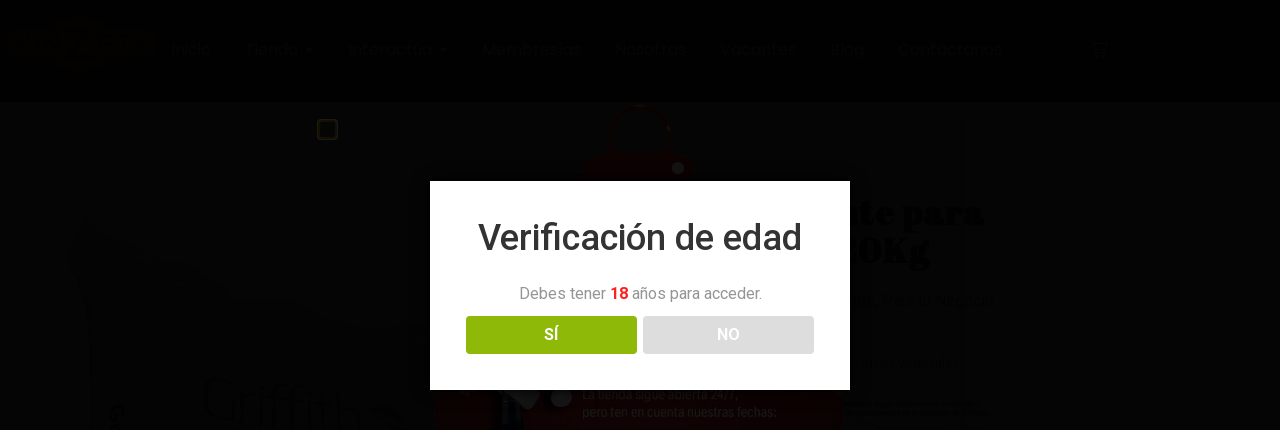

--- FILE ---
content_type: text/html; charset=UTF-8
request_url: https://vinzeta.com.co/tienda/batido-economico-saco/
body_size: 31602
content:
<!DOCTYPE html>
<html lang="es" prefix="og: https://ogp.me/ns#">
<head>
	<meta charset="UTF-8">
		
<!-- Optimización para motores de búsqueda de Rank Math -  https://rankmath.com/ -->
<title>Batido adherente para apanar - Saco 20Kg &mdash; Vinzeta</title>
<meta name="description" content="¡Delicioso! Batido Económico Saco 20 kg. ✅ Tienda para amantes de la culinaria, Acá encontrarás todo tipo productos para tu hogar o para tu negocio."/>
<meta name="robots" content="follow, index, max-snippet:-1, max-video-preview:-1, max-image-preview:large"/>
<link rel="canonical" href="https://vinzeta.com.co/tienda/batido-economico-saco/" />
<meta property="og:locale" content="es_ES" />
<meta property="og:type" content="product" />
<meta property="og:title" content="Batido adherente para apanar - Saco 20Kg &mdash; Vinzeta" />
<meta property="og:description" content="¡Delicioso! Batido Económico Saco 20 kg. ✅ Tienda para amantes de la culinaria, Acá encontrarás todo tipo productos para tu hogar o para tu negocio." />
<meta property="og:url" content="https://vinzeta.com.co/tienda/batido-economico-saco/" />
<meta property="og:site_name" content="Vinzeta" />
<meta property="og:updated_time" content="2023-11-28T22:16:17-05:00" />
<meta property="og:image" content="https://vinzeta.com.co/wp-content/uploads/2017/10/VINZETA-BATIDO-ECONOMICO-20-kg-2023.webp" />
<meta property="og:image:secure_url" content="https://vinzeta.com.co/wp-content/uploads/2017/10/VINZETA-BATIDO-ECONOMICO-20-kg-2023.webp" />
<meta property="og:image:width" content="1084" />
<meta property="og:image:height" content="1290" />
<meta property="og:image:alt" content="Batido Económico Saco 20 kg" />
<meta property="og:image:type" content="image/webp" />
<meta property="product:price:amount" content="226732" />
<meta property="product:price:currency" content="COP" />
<meta property="product:availability" content="instock" />
<meta name="twitter:card" content="summary_large_image" />
<meta name="twitter:title" content="Batido adherente para apanar - Saco 20Kg &mdash; Vinzeta" />
<meta name="twitter:description" content="¡Delicioso! Batido Económico Saco 20 kg. ✅ Tienda para amantes de la culinaria, Acá encontrarás todo tipo productos para tu hogar o para tu negocio." />
<meta name="twitter:site" content="@vinos_wine" />
<meta name="twitter:creator" content="@vinos_wine" />
<meta name="twitter:image" content="https://vinzeta.com.co/wp-content/uploads/2017/10/VINZETA-BATIDO-ECONOMICO-20-kg-2023.webp" />
<meta name="twitter:label1" content="Precio" />
<meta name="twitter:data1" content="&#036;&nbsp;226.732" />
<meta name="twitter:label2" content="Disponibilidad" />
<meta name="twitter:data2" content="Hay existencias" />
<script type="application/ld+json" class="rank-math-schema">{"@context":"https://schema.org","@graph":[{"@type":["Winery","Organization"],"@id":"https://vinzeta.com.co/#organization","name":"Vinzeta","url":"https://vinzeta.com.co","sameAs":["https://www.facebook.com/vinzeta/","https://twitter.com/vinos_wine","https://www.instagram.com/vinos_wine/","https://www.linkedin.com/in/vinzeta-colombia-58628a145/"],"openingHours":["Monday,Tuesday,Wednesday,Thursday,Friday,Saturday,Sunday 09:00-17:00"]},{"@type":"WebSite","@id":"https://vinzeta.com.co/#website","url":"https://vinzeta.com.co","name":"Vinzeta","publisher":{"@id":"https://vinzeta.com.co/#organization"},"inLanguage":"es"},{"@type":"ImageObject","@id":"https://vinzeta.com.co/wp-content/uploads/2017/10/VINZETA-BATIDO-ECONOMICO-20-kg-2023.webp","url":"https://vinzeta.com.co/wp-content/uploads/2017/10/VINZETA-BATIDO-ECONOMICO-20-kg-2023.webp","width":"1084","height":"1290","inLanguage":"es"},{"@type":"ItemPage","@id":"https://vinzeta.com.co/tienda/batido-economico-saco/#webpage","url":"https://vinzeta.com.co/tienda/batido-economico-saco/","name":"Batido adherente para apanar - Saco 20Kg &mdash; Vinzeta","datePublished":"2017-10-11T15:04:54-05:00","dateModified":"2023-11-28T22:16:17-05:00","isPartOf":{"@id":"https://vinzeta.com.co/#website"},"primaryImageOfPage":{"@id":"https://vinzeta.com.co/wp-content/uploads/2017/10/VINZETA-BATIDO-ECONOMICO-20-kg-2023.webp"},"inLanguage":"es"},{"@type":"Product","name":"Batido adherente para apanar - Saco 20Kg &mdash; Vinzeta","description":"\u00a1Delicioso! Batido Econ\u00f3mico Saco 20 kg. \u2705 Tienda para amantes de la culinaria, Ac\u00e1 encontrar\u00e1s todo tipo productos para tu hogar o para tu negocio.","category":"Salsas &gt; Salsas Zafr\u00e1n &gt; Adobos, Batidos y Apanados","mainEntityOfPage":{"@id":"https://vinzeta.com.co/tienda/batido-economico-saco/#webpage"},"weight":{"@type":"QuantitativeValue","unitCode":"KGM","value":"20"},"image":[{"@type":"ImageObject","url":"https://vinzeta.com.co/wp-content/uploads/2017/10/VINZETA-BATIDO-ECONOMICO-20-kg-2023.webp","height":"1290","width":"1084"}],"offers":{"@type":"Offer","price":"226732","priceCurrency":"COP","priceValidUntil":"2027-12-31","availability":"http://schema.org/InStock","itemCondition":"NewCondition","url":"https://vinzeta.com.co/tienda/batido-economico-saco/","seller":{"@type":"Organization","@id":"https://vinzeta.com.co/","name":"Vinzeta","url":"https://vinzeta.com.co","logo":""},"priceSpecification":{"price":"226732","priceCurrency":"COP","valueAddedTaxIncluded":"true"}},"@id":"https://vinzeta.com.co/tienda/batido-economico-saco/#richSnippet"}]}</script>
<!-- /Plugin Rank Math WordPress SEO -->

<link rel='dns-prefetch' href='//www.googletagmanager.com' />
<link rel='dns-prefetch' href='//pagead2.googlesyndication.com' />
<link rel="alternate" type="application/rss+xml" title="Vinzeta &raquo; Feed" href="https://vinzeta.com.co/feed/" />
<link rel="alternate" type="application/rss+xml" title="Vinzeta &raquo; Feed de los comentarios" href="https://vinzeta.com.co/comments/feed/" />
<link rel="alternate" title="oEmbed (JSON)" type="application/json+oembed" href="https://vinzeta.com.co/wp-json/oembed/1.0/embed?url=https%3A%2F%2Fvinzeta.com.co%2Ftienda%2Fbatido-economico-saco%2F" />
<link rel="alternate" title="oEmbed (XML)" type="text/xml+oembed" href="https://vinzeta.com.co/wp-json/oembed/1.0/embed?url=https%3A%2F%2Fvinzeta.com.co%2Ftienda%2Fbatido-economico-saco%2F&#038;format=xml" />
<style id='wp-img-auto-sizes-contain-inline-css' type='text/css'>
img:is([sizes=auto i],[sizes^="auto," i]){contain-intrinsic-size:3000px 1500px}
/*# sourceURL=wp-img-auto-sizes-contain-inline-css */
</style>
<style id='wp-emoji-styles-inline-css' type='text/css'>

	img.wp-smiley, img.emoji {
		display: inline !important;
		border: none !important;
		box-shadow: none !important;
		height: 1em !important;
		width: 1em !important;
		margin: 0 0.07em !important;
		vertical-align: -0.1em !important;
		background: none !important;
		padding: 0 !important;
	}
/*# sourceURL=wp-emoji-styles-inline-css */
</style>
<link rel='stylesheet' id='wp-block-library-css' href='https://vinzeta.com.co/wp-includes/css/dist/block-library/style.min.css?ver=6.9' type='text/css' media='all' />
<style id='classic-theme-styles-inline-css' type='text/css'>
/*! This file is auto-generated */
.wp-block-button__link{color:#fff;background-color:#32373c;border-radius:9999px;box-shadow:none;text-decoration:none;padding:calc(.667em + 2px) calc(1.333em + 2px);font-size:1.125em}.wp-block-file__button{background:#32373c;color:#fff;text-decoration:none}
/*# sourceURL=/wp-includes/css/classic-themes.min.css */
</style>
<style id='global-styles-inline-css' type='text/css'>
:root{--wp--preset--aspect-ratio--square: 1;--wp--preset--aspect-ratio--4-3: 4/3;--wp--preset--aspect-ratio--3-4: 3/4;--wp--preset--aspect-ratio--3-2: 3/2;--wp--preset--aspect-ratio--2-3: 2/3;--wp--preset--aspect-ratio--16-9: 16/9;--wp--preset--aspect-ratio--9-16: 9/16;--wp--preset--color--black: #000000;--wp--preset--color--cyan-bluish-gray: #abb8c3;--wp--preset--color--white: #ffffff;--wp--preset--color--pale-pink: #f78da7;--wp--preset--color--vivid-red: #cf2e2e;--wp--preset--color--luminous-vivid-orange: #ff6900;--wp--preset--color--luminous-vivid-amber: #fcb900;--wp--preset--color--light-green-cyan: #7bdcb5;--wp--preset--color--vivid-green-cyan: #00d084;--wp--preset--color--pale-cyan-blue: #8ed1fc;--wp--preset--color--vivid-cyan-blue: #0693e3;--wp--preset--color--vivid-purple: #9b51e0;--wp--preset--gradient--vivid-cyan-blue-to-vivid-purple: linear-gradient(135deg,rgb(6,147,227) 0%,rgb(155,81,224) 100%);--wp--preset--gradient--light-green-cyan-to-vivid-green-cyan: linear-gradient(135deg,rgb(122,220,180) 0%,rgb(0,208,130) 100%);--wp--preset--gradient--luminous-vivid-amber-to-luminous-vivid-orange: linear-gradient(135deg,rgb(252,185,0) 0%,rgb(255,105,0) 100%);--wp--preset--gradient--luminous-vivid-orange-to-vivid-red: linear-gradient(135deg,rgb(255,105,0) 0%,rgb(207,46,46) 100%);--wp--preset--gradient--very-light-gray-to-cyan-bluish-gray: linear-gradient(135deg,rgb(238,238,238) 0%,rgb(169,184,195) 100%);--wp--preset--gradient--cool-to-warm-spectrum: linear-gradient(135deg,rgb(74,234,220) 0%,rgb(151,120,209) 20%,rgb(207,42,186) 40%,rgb(238,44,130) 60%,rgb(251,105,98) 80%,rgb(254,248,76) 100%);--wp--preset--gradient--blush-light-purple: linear-gradient(135deg,rgb(255,206,236) 0%,rgb(152,150,240) 100%);--wp--preset--gradient--blush-bordeaux: linear-gradient(135deg,rgb(254,205,165) 0%,rgb(254,45,45) 50%,rgb(107,0,62) 100%);--wp--preset--gradient--luminous-dusk: linear-gradient(135deg,rgb(255,203,112) 0%,rgb(199,81,192) 50%,rgb(65,88,208) 100%);--wp--preset--gradient--pale-ocean: linear-gradient(135deg,rgb(255,245,203) 0%,rgb(182,227,212) 50%,rgb(51,167,181) 100%);--wp--preset--gradient--electric-grass: linear-gradient(135deg,rgb(202,248,128) 0%,rgb(113,206,126) 100%);--wp--preset--gradient--midnight: linear-gradient(135deg,rgb(2,3,129) 0%,rgb(40,116,252) 100%);--wp--preset--font-size--small: 13px;--wp--preset--font-size--medium: 20px;--wp--preset--font-size--large: 36px;--wp--preset--font-size--x-large: 42px;--wp--preset--spacing--20: 0.44rem;--wp--preset--spacing--30: 0.67rem;--wp--preset--spacing--40: 1rem;--wp--preset--spacing--50: 1.5rem;--wp--preset--spacing--60: 2.25rem;--wp--preset--spacing--70: 3.38rem;--wp--preset--spacing--80: 5.06rem;--wp--preset--shadow--natural: 6px 6px 9px rgba(0, 0, 0, 0.2);--wp--preset--shadow--deep: 12px 12px 50px rgba(0, 0, 0, 0.4);--wp--preset--shadow--sharp: 6px 6px 0px rgba(0, 0, 0, 0.2);--wp--preset--shadow--outlined: 6px 6px 0px -3px rgb(255, 255, 255), 6px 6px rgb(0, 0, 0);--wp--preset--shadow--crisp: 6px 6px 0px rgb(0, 0, 0);}:where(.is-layout-flex){gap: 0.5em;}:where(.is-layout-grid){gap: 0.5em;}body .is-layout-flex{display: flex;}.is-layout-flex{flex-wrap: wrap;align-items: center;}.is-layout-flex > :is(*, div){margin: 0;}body .is-layout-grid{display: grid;}.is-layout-grid > :is(*, div){margin: 0;}:where(.wp-block-columns.is-layout-flex){gap: 2em;}:where(.wp-block-columns.is-layout-grid){gap: 2em;}:where(.wp-block-post-template.is-layout-flex){gap: 1.25em;}:where(.wp-block-post-template.is-layout-grid){gap: 1.25em;}.has-black-color{color: var(--wp--preset--color--black) !important;}.has-cyan-bluish-gray-color{color: var(--wp--preset--color--cyan-bluish-gray) !important;}.has-white-color{color: var(--wp--preset--color--white) !important;}.has-pale-pink-color{color: var(--wp--preset--color--pale-pink) !important;}.has-vivid-red-color{color: var(--wp--preset--color--vivid-red) !important;}.has-luminous-vivid-orange-color{color: var(--wp--preset--color--luminous-vivid-orange) !important;}.has-luminous-vivid-amber-color{color: var(--wp--preset--color--luminous-vivid-amber) !important;}.has-light-green-cyan-color{color: var(--wp--preset--color--light-green-cyan) !important;}.has-vivid-green-cyan-color{color: var(--wp--preset--color--vivid-green-cyan) !important;}.has-pale-cyan-blue-color{color: var(--wp--preset--color--pale-cyan-blue) !important;}.has-vivid-cyan-blue-color{color: var(--wp--preset--color--vivid-cyan-blue) !important;}.has-vivid-purple-color{color: var(--wp--preset--color--vivid-purple) !important;}.has-black-background-color{background-color: var(--wp--preset--color--black) !important;}.has-cyan-bluish-gray-background-color{background-color: var(--wp--preset--color--cyan-bluish-gray) !important;}.has-white-background-color{background-color: var(--wp--preset--color--white) !important;}.has-pale-pink-background-color{background-color: var(--wp--preset--color--pale-pink) !important;}.has-vivid-red-background-color{background-color: var(--wp--preset--color--vivid-red) !important;}.has-luminous-vivid-orange-background-color{background-color: var(--wp--preset--color--luminous-vivid-orange) !important;}.has-luminous-vivid-amber-background-color{background-color: var(--wp--preset--color--luminous-vivid-amber) !important;}.has-light-green-cyan-background-color{background-color: var(--wp--preset--color--light-green-cyan) !important;}.has-vivid-green-cyan-background-color{background-color: var(--wp--preset--color--vivid-green-cyan) !important;}.has-pale-cyan-blue-background-color{background-color: var(--wp--preset--color--pale-cyan-blue) !important;}.has-vivid-cyan-blue-background-color{background-color: var(--wp--preset--color--vivid-cyan-blue) !important;}.has-vivid-purple-background-color{background-color: var(--wp--preset--color--vivid-purple) !important;}.has-black-border-color{border-color: var(--wp--preset--color--black) !important;}.has-cyan-bluish-gray-border-color{border-color: var(--wp--preset--color--cyan-bluish-gray) !important;}.has-white-border-color{border-color: var(--wp--preset--color--white) !important;}.has-pale-pink-border-color{border-color: var(--wp--preset--color--pale-pink) !important;}.has-vivid-red-border-color{border-color: var(--wp--preset--color--vivid-red) !important;}.has-luminous-vivid-orange-border-color{border-color: var(--wp--preset--color--luminous-vivid-orange) !important;}.has-luminous-vivid-amber-border-color{border-color: var(--wp--preset--color--luminous-vivid-amber) !important;}.has-light-green-cyan-border-color{border-color: var(--wp--preset--color--light-green-cyan) !important;}.has-vivid-green-cyan-border-color{border-color: var(--wp--preset--color--vivid-green-cyan) !important;}.has-pale-cyan-blue-border-color{border-color: var(--wp--preset--color--pale-cyan-blue) !important;}.has-vivid-cyan-blue-border-color{border-color: var(--wp--preset--color--vivid-cyan-blue) !important;}.has-vivid-purple-border-color{border-color: var(--wp--preset--color--vivid-purple) !important;}.has-vivid-cyan-blue-to-vivid-purple-gradient-background{background: var(--wp--preset--gradient--vivid-cyan-blue-to-vivid-purple) !important;}.has-light-green-cyan-to-vivid-green-cyan-gradient-background{background: var(--wp--preset--gradient--light-green-cyan-to-vivid-green-cyan) !important;}.has-luminous-vivid-amber-to-luminous-vivid-orange-gradient-background{background: var(--wp--preset--gradient--luminous-vivid-amber-to-luminous-vivid-orange) !important;}.has-luminous-vivid-orange-to-vivid-red-gradient-background{background: var(--wp--preset--gradient--luminous-vivid-orange-to-vivid-red) !important;}.has-very-light-gray-to-cyan-bluish-gray-gradient-background{background: var(--wp--preset--gradient--very-light-gray-to-cyan-bluish-gray) !important;}.has-cool-to-warm-spectrum-gradient-background{background: var(--wp--preset--gradient--cool-to-warm-spectrum) !important;}.has-blush-light-purple-gradient-background{background: var(--wp--preset--gradient--blush-light-purple) !important;}.has-blush-bordeaux-gradient-background{background: var(--wp--preset--gradient--blush-bordeaux) !important;}.has-luminous-dusk-gradient-background{background: var(--wp--preset--gradient--luminous-dusk) !important;}.has-pale-ocean-gradient-background{background: var(--wp--preset--gradient--pale-ocean) !important;}.has-electric-grass-gradient-background{background: var(--wp--preset--gradient--electric-grass) !important;}.has-midnight-gradient-background{background: var(--wp--preset--gradient--midnight) !important;}.has-small-font-size{font-size: var(--wp--preset--font-size--small) !important;}.has-medium-font-size{font-size: var(--wp--preset--font-size--medium) !important;}.has-large-font-size{font-size: var(--wp--preset--font-size--large) !important;}.has-x-large-font-size{font-size: var(--wp--preset--font-size--x-large) !important;}
:where(.wp-block-post-template.is-layout-flex){gap: 1.25em;}:where(.wp-block-post-template.is-layout-grid){gap: 1.25em;}
:where(.wp-block-term-template.is-layout-flex){gap: 1.25em;}:where(.wp-block-term-template.is-layout-grid){gap: 1.25em;}
:where(.wp-block-columns.is-layout-flex){gap: 2em;}:where(.wp-block-columns.is-layout-grid){gap: 2em;}
:root :where(.wp-block-pullquote){font-size: 1.5em;line-height: 1.6;}
/*# sourceURL=global-styles-inline-css */
</style>
<link rel='stylesheet' id='contact-form-7-css' href='https://vinzeta.com.co/wp-content/plugins/contact-form-7/includes/css/styles.css?ver=6.1.4' type='text/css' media='all' />
<link rel='stylesheet' id='dispensary-age-verification-css' href='https://vinzeta.com.co/wp-content/plugins/dispensary-age-verification/public/css/dispensary-age-verification-public.min.css?ver=3.0.1' type='text/css' media='all' />
<link rel='stylesheet' id='woo-shipping-display-mode-css' href='https://vinzeta.com.co/wp-content/plugins/woo-shipping-display-mode/public/css/woo-shipping-display-mode-public.css?ver=1.0.0' type='text/css' media='all' />
<link rel='stylesheet' id='photoswipe-css' href='https://vinzeta.com.co/wp-content/plugins/woocommerce/assets/css/photoswipe/photoswipe.min.css?ver=10.4.3' type='text/css' media='all' />
<link rel='stylesheet' id='photoswipe-default-skin-css' href='https://vinzeta.com.co/wp-content/plugins/woocommerce/assets/css/photoswipe/default-skin/default-skin.min.css?ver=10.4.3' type='text/css' media='all' />
<link rel='stylesheet' id='woocommerce-layout-css' href='https://vinzeta.com.co/wp-content/plugins/woocommerce/assets/css/woocommerce-layout.css?ver=10.4.3' type='text/css' media='all' />
<link rel='stylesheet' id='woocommerce-smallscreen-css' href='https://vinzeta.com.co/wp-content/plugins/woocommerce/assets/css/woocommerce-smallscreen.css?ver=10.4.3' type='text/css' media='only screen and (max-width: 768px)' />
<link rel='stylesheet' id='woocommerce-general-css' href='https://vinzeta.com.co/wp-content/plugins/woocommerce/assets/css/woocommerce.css?ver=10.4.3' type='text/css' media='all' />
<style id='woocommerce-inline-inline-css' type='text/css'>
.woocommerce form .form-row .required { visibility: visible; }
/*# sourceURL=woocommerce-inline-inline-css */
</style>
<link rel='stylesheet' id='elementor-frontend-css' href='https://vinzeta.com.co/wp-content/plugins/elementor/assets/css/frontend.min.css?ver=3.34.1' type='text/css' media='all' />
<link rel='stylesheet' id='elementor-post-337-css' href='https://vinzeta.com.co/wp-content/uploads/elementor/css/post-337.css?ver=1768255175' type='text/css' media='all' />
<link rel='stylesheet' id='e-animation-fadeInUp-css' href='https://vinzeta.com.co/wp-content/plugins/elementor/assets/lib/animations/styles/fadeInUp.min.css?ver=3.34.1' type='text/css' media='all' />
<link rel='stylesheet' id='widget-image-css' href='https://vinzeta.com.co/wp-content/plugins/elementor/assets/css/widget-image.min.css?ver=3.34.1' type='text/css' media='all' />
<link rel='stylesheet' id='e-animation-fadeInRight-css' href='https://vinzeta.com.co/wp-content/plugins/elementor/assets/lib/animations/styles/fadeInRight.min.css?ver=3.34.1' type='text/css' media='all' />
<link rel='stylesheet' id='widget-heading-css' href='https://vinzeta.com.co/wp-content/plugins/elementor/assets/css/widget-heading.min.css?ver=3.34.1' type='text/css' media='all' />
<link rel='stylesheet' id='widget-social-icons-css' href='https://vinzeta.com.co/wp-content/plugins/elementor/assets/css/widget-social-icons.min.css?ver=3.34.1' type='text/css' media='all' />
<link rel='stylesheet' id='e-apple-webkit-css' href='https://vinzeta.com.co/wp-content/plugins/elementor/assets/css/conditionals/apple-webkit.min.css?ver=3.34.1' type='text/css' media='all' />
<link rel='stylesheet' id='widget-icon-list-css' href='https://vinzeta.com.co/wp-content/plugins/elementor/assets/css/widget-icon-list.min.css?ver=3.34.1' type='text/css' media='all' />
<link rel='stylesheet' id='e-shapes-css' href='https://vinzeta.com.co/wp-content/plugins/elementor/assets/css/conditionals/shapes.min.css?ver=3.34.1' type='text/css' media='all' />
<link rel='stylesheet' id='elementor-post-340-css' href='https://vinzeta.com.co/wp-content/uploads/elementor/css/post-340.css?ver=1768255175' type='text/css' media='all' />
<link rel='stylesheet' id='elementor-post-130-css' href='https://vinzeta.com.co/wp-content/uploads/elementor/css/post-130.css?ver=1768255176' type='text/css' media='all' />
<link rel='stylesheet' id='dgwt-wcas-style-css' href='https://vinzeta.com.co/wp-content/plugins/ajax-search-for-woocommerce/assets/css/style.min.css?ver=1.32.2' type='text/css' media='all' />
<link rel='stylesheet' id='royal-elementor-kit-style-css' href='https://vinzeta.com.co/wp-content/themes/royal-elementor-kit/style.css?ver=1.0' type='text/css' media='all' />
<link rel='stylesheet' id='e-popup-css' href='https://vinzeta.com.co/wp-content/plugins/pro-elements/assets/css/conditionals/popup.min.css?ver=3.34.0' type='text/css' media='all' />
<link rel='stylesheet' id='elementor-icons-css' href='https://vinzeta.com.co/wp-content/plugins/elementor/assets/lib/eicons/css/elementor-icons.min.css?ver=5.45.0' type='text/css' media='all' />
<link rel='stylesheet' id='elementor-post-523-css' href='https://vinzeta.com.co/wp-content/uploads/elementor/css/post-523.css?ver=1768255176' type='text/css' media='all' />
<link rel='stylesheet' id='font-awesome-5-all-css' href='https://vinzeta.com.co/wp-content/plugins/elementor/assets/lib/font-awesome/css/all.min.css?ver=3.34.1' type='text/css' media='all' />
<link rel='stylesheet' id='font-awesome-4-shim-css' href='https://vinzeta.com.co/wp-content/plugins/elementor/assets/lib/font-awesome/css/v4-shims.min.css?ver=3.34.1' type='text/css' media='all' />
<link rel='stylesheet' id='elementor-post-13686-css' href='https://vinzeta.com.co/wp-content/uploads/elementor/css/post-13686.css?ver=1768255176' type='text/css' media='all' />
<link rel='stylesheet' id='eael-general-css' href='https://vinzeta.com.co/wp-content/plugins/essential-addons-for-elementor-lite/assets/front-end/css/view/general.min.css?ver=6.5.5' type='text/css' media='all' />
<link rel='stylesheet' id='wpr-link-animations-css-css' href='https://vinzeta.com.co/wp-content/plugins/royal-elementor-addons/assets/css/lib/animations/wpr-link-animations.min.css?ver=1.7.1045' type='text/css' media='all' />
<link rel='stylesheet' id='wpr-text-animations-css-css' href='https://vinzeta.com.co/wp-content/plugins/royal-elementor-addons/assets/css/lib/animations/text-animations.min.css?ver=1.7.1045' type='text/css' media='all' />
<link rel='stylesheet' id='wpr-addons-css-css' href='https://vinzeta.com.co/wp-content/plugins/royal-elementor-addons/assets/css/frontend.min.css?ver=1.7.1045' type='text/css' media='all' />
<link rel='stylesheet' id='elementor-gf-poppins-css' href='https://fonts.googleapis.com/css?family=Poppins:100,100italic,200,200italic,300,300italic,400,400italic,500,500italic,600,600italic,700,700italic,800,800italic,900,900italic&#038;display=swap' type='text/css' media='all' />
<link rel='stylesheet' id='elementor-gf-abrilfatface-css' href='https://fonts.googleapis.com/css?family=Abril+Fatface:100,100italic,200,200italic,300,300italic,400,400italic,500,500italic,600,600italic,700,700italic,800,800italic,900,900italic&#038;display=swap' type='text/css' media='all' />
<link rel='stylesheet' id='elementor-gf-lato-css' href='https://fonts.googleapis.com/css?family=Lato:100,100italic,200,200italic,300,300italic,400,400italic,500,500italic,600,600italic,700,700italic,800,800italic,900,900italic&#038;display=swap' type='text/css' media='all' />
<link rel='stylesheet' id='elementor-gf-roboto-css' href='https://fonts.googleapis.com/css?family=Roboto:100,100italic,200,200italic,300,300italic,400,400italic,500,500italic,600,600italic,700,700italic,800,800italic,900,900italic&#038;display=swap' type='text/css' media='all' />
<link rel='stylesheet' id='elementor-gf-robotoslab-css' href='https://fonts.googleapis.com/css?family=Roboto+Slab:100,100italic,200,200italic,300,300italic,400,400italic,500,500italic,600,600italic,700,700italic,800,800italic,900,900italic&#038;display=swap' type='text/css' media='all' />
<link rel='stylesheet' id='elementor-icons-shared-0-css' href='https://vinzeta.com.co/wp-content/plugins/elementor/assets/lib/font-awesome/css/fontawesome.min.css?ver=5.15.3' type='text/css' media='all' />
<link rel='stylesheet' id='elementor-icons-fa-brands-css' href='https://vinzeta.com.co/wp-content/plugins/elementor/assets/lib/font-awesome/css/brands.min.css?ver=5.15.3' type='text/css' media='all' />
<link rel='stylesheet' id='elementor-icons-fa-solid-css' href='https://vinzeta.com.co/wp-content/plugins/elementor/assets/lib/font-awesome/css/solid.min.css?ver=5.15.3' type='text/css' media='all' />
<script type="text/javascript" src="https://vinzeta.com.co/wp-includes/js/jquery/jquery.min.js?ver=3.7.1" id="jquery-core-js"></script>
<script type="text/javascript" src="https://vinzeta.com.co/wp-includes/js/jquery/jquery-migrate.min.js?ver=3.4.1" id="jquery-migrate-js"></script>
<script type="text/javascript" id="jquery-js-after">
/* <![CDATA[ */
if (typeof (window.wpfReadyList) == "undefined") {
			var v = jQuery.fn.jquery;
			if (v && parseInt(v) >= 3 && window.self === window.top) {
				var readyList=[];
				window.originalReadyMethod = jQuery.fn.ready;
				jQuery.fn.ready = function(){
					if(arguments.length && arguments.length > 0 && typeof arguments[0] === "function") {
						readyList.push({"c": this, "a": arguments});
					}
					return window.originalReadyMethod.apply( this, arguments );
				};
				window.wpfReadyList = readyList;
			}}
//# sourceURL=jquery-js-after
/* ]]> */
</script>
<script type="text/javascript" src="https://vinzeta.com.co/wp-content/plugins/dispensary-age-verification/public/js/js.cookie.js?ver=3.0.1" id="age-verification-cookie-js"></script>
<script type="text/javascript" id="dispensary-age-verification-js-extra">
/* <![CDATA[ */
var object_name = {"bgImage":"","minAge":"18","imgLogo":"","logoWidth":"","logoHeight":"","title":"Verificaci\u00f3n de edad","copy":"Debes tener [age] a\u00f1os para acceder.","btnYes":"S\u00cd","btnNo":"NO","successTitle":"\u00a1Conseguido!","successText":"Ahora est\u00e1 siendo redirigido de nuevo al sitio ...","successMessage":"","failTitle":"\u00a1Lo siento!","failText":"No tienes edad suficiente para acceder al sitio \u2026","messageTime":"","redirectOnFail":"","beforeContent":"","afterContent":""};
//# sourceURL=dispensary-age-verification-js-extra
/* ]]> */
</script>
<script type="text/javascript" src="https://vinzeta.com.co/wp-content/plugins/dispensary-age-verification/public/js/dispensary-age-verification-public.js?ver=3.0.1" id="dispensary-age-verification-js"></script>
<script type="text/javascript" id="woo-shipping-display-mode-js-extra">
/* <![CDATA[ */
var wsdm_params = {"shipping_format":"select","is_blocks_enabled":"","shipping_options_label":"Shipping options"};
//# sourceURL=woo-shipping-display-mode-js-extra
/* ]]> */
</script>
<script type="text/javascript" src="https://vinzeta.com.co/wp-content/plugins/woo-shipping-display-mode/public/js/woo-shipping-display-mode-public.js?ver=1.0.0" id="woo-shipping-display-mode-js"></script>
<script type="text/javascript" src="https://vinzeta.com.co/wp-content/plugins/woocommerce/assets/js/jquery-blockui/jquery.blockUI.min.js?ver=2.7.0-wc.10.4.3" id="wc-jquery-blockui-js" defer="defer" data-wp-strategy="defer"></script>
<script type="text/javascript" id="wc-add-to-cart-js-extra">
/* <![CDATA[ */
var wc_add_to_cart_params = {"ajax_url":"/wp-admin/admin-ajax.php","wc_ajax_url":"/?wc-ajax=%%endpoint%%","i18n_view_cart":"Ver carrito","cart_url":"https://vinzeta.com.co/carrito/","is_cart":"","cart_redirect_after_add":"no"};
//# sourceURL=wc-add-to-cart-js-extra
/* ]]> */
</script>
<script type="text/javascript" src="https://vinzeta.com.co/wp-content/plugins/woocommerce/assets/js/frontend/add-to-cart.min.js?ver=10.4.3" id="wc-add-to-cart-js" defer="defer" data-wp-strategy="defer"></script>
<script type="text/javascript" src="https://vinzeta.com.co/wp-content/plugins/woocommerce/assets/js/zoom/jquery.zoom.min.js?ver=1.7.21-wc.10.4.3" id="wc-zoom-js" defer="defer" data-wp-strategy="defer"></script>
<script type="text/javascript" src="https://vinzeta.com.co/wp-content/plugins/woocommerce/assets/js/flexslider/jquery.flexslider.min.js?ver=2.7.2-wc.10.4.3" id="wc-flexslider-js" defer="defer" data-wp-strategy="defer"></script>
<script type="text/javascript" src="https://vinzeta.com.co/wp-content/plugins/woocommerce/assets/js/photoswipe/photoswipe.min.js?ver=4.1.1-wc.10.4.3" id="wc-photoswipe-js" defer="defer" data-wp-strategy="defer"></script>
<script type="text/javascript" src="https://vinzeta.com.co/wp-content/plugins/woocommerce/assets/js/photoswipe/photoswipe-ui-default.min.js?ver=4.1.1-wc.10.4.3" id="wc-photoswipe-ui-default-js" defer="defer" data-wp-strategy="defer"></script>
<script type="text/javascript" id="wc-single-product-js-extra">
/* <![CDATA[ */
var wc_single_product_params = {"i18n_required_rating_text":"Por favor elige una puntuaci\u00f3n","i18n_rating_options":["1 de 5 estrellas","2 de 5 estrellas","3 de 5 estrellas","4 de 5 estrellas","5 de 5 estrellas"],"i18n_product_gallery_trigger_text":"Ver galer\u00eda de im\u00e1genes a pantalla completa","review_rating_required":"no","flexslider":{"rtl":false,"animation":"slide","smoothHeight":true,"directionNav":true,"controlNav":"thumbnails","slideshow":false,"animationSpeed":500,"animationLoop":false,"allowOneSlide":false},"zoom_enabled":"1","zoom_options":[],"photoswipe_enabled":"1","photoswipe_options":{"shareEl":false,"closeOnScroll":false,"history":false,"hideAnimationDuration":0,"showAnimationDuration":0},"flexslider_enabled":"1"};
//# sourceURL=wc-single-product-js-extra
/* ]]> */
</script>
<script type="text/javascript" src="https://vinzeta.com.co/wp-content/plugins/woocommerce/assets/js/frontend/single-product.min.js?ver=10.4.3" id="wc-single-product-js" defer="defer" data-wp-strategy="defer"></script>
<script type="text/javascript" src="https://vinzeta.com.co/wp-content/plugins/woocommerce/assets/js/js-cookie/js.cookie.min.js?ver=2.1.4-wc.10.4.3" id="wc-js-cookie-js" defer="defer" data-wp-strategy="defer"></script>
<script type="text/javascript" id="woocommerce-js-extra">
/* <![CDATA[ */
var woocommerce_params = {"ajax_url":"/wp-admin/admin-ajax.php","wc_ajax_url":"/?wc-ajax=%%endpoint%%","i18n_password_show":"Mostrar contrase\u00f1a","i18n_password_hide":"Ocultar contrase\u00f1a"};
//# sourceURL=woocommerce-js-extra
/* ]]> */
</script>
<script type="text/javascript" src="https://vinzeta.com.co/wp-content/plugins/woocommerce/assets/js/frontend/woocommerce.min.js?ver=10.4.3" id="woocommerce-js" defer="defer" data-wp-strategy="defer"></script>
<script type="text/javascript" src="https://vinzeta.com.co/wp-content/plugins/royal-elementor-addons/assets/js/lib/perfect-scrollbar/perfect-scrollbar.min.js?ver=0.4.9" id="wpr-perfect-scroll-js-js"></script>
<script type="text/javascript" src="https://vinzeta.com.co/wp-content/plugins/elementor/assets/lib/font-awesome/js/v4-shims.min.js?ver=3.34.1" id="font-awesome-4-shim-js"></script>
<link rel="https://api.w.org/" href="https://vinzeta.com.co/wp-json/" /><link rel="alternate" title="JSON" type="application/json" href="https://vinzeta.com.co/wp-json/wp/v2/product/4214" /><link rel="EditURI" type="application/rsd+xml" title="RSD" href="https://vinzeta.com.co/xmlrpc.php?rsd" />
<meta name="generator" content="WordPress 6.9" />
<link rel='shortlink' href='https://vinzeta.com.co/?p=4214' />

		<!-- GA Google Analytics @ https://m0n.co/ga -->
		<script>
			(function(i,s,o,g,r,a,m){i['GoogleAnalyticsObject']=r;i[r]=i[r]||function(){
			(i[r].q=i[r].q||[]).push(arguments)},i[r].l=1*new Date();a=s.createElement(o),
			m=s.getElementsByTagName(o)[0];a.async=1;a.src=g;m.parentNode.insertBefore(a,m)
			})(window,document,'script','https://www.google-analytics.com/analytics.js','ga');
			ga('create', 'UA-100847367-1', 'auto');
			ga('set', 'forceSSL', true);
			ga('send', 'pageview');
		</script>

	<!-- Global site tag (gtag.js) - Google Analytics -->
<script async src="https://www.googletagmanager.com/gtag/js?id=UA-106751687-1"></script>
<script>
  window.dataLayer = window.dataLayer || [];
  function gtag(){dataLayer.push(arguments);}
  gtag('js', new Date());

  gtag('config', 'UA-106751687-1');
</script>
<meta name="generator" content="Site Kit by Google 1.168.0" />		<style>
			.dgwt-wcas-ico-magnifier,.dgwt-wcas-ico-magnifier-handler{max-width:20px}.dgwt-wcas-search-wrapp{max-width:600px}		</style>
			<noscript><style>.woocommerce-product-gallery{ opacity: 1 !important; }</style></noscript>
	
<!-- Metaetiquetas de Google AdSense añadidas por Site Kit -->
<meta name="google-adsense-platform-account" content="ca-host-pub-2644536267352236">
<meta name="google-adsense-platform-domain" content="sitekit.withgoogle.com">
<!-- Acabar con las metaetiquetas de Google AdSense añadidas por Site Kit -->
<meta name="generator" content="Elementor 3.34.1; features: additional_custom_breakpoints; settings: css_print_method-external, google_font-enabled, font_display-swap">

<!-- Meta Pixel Code -->
<script type='text/javascript'>
!function(f,b,e,v,n,t,s){if(f.fbq)return;n=f.fbq=function(){n.callMethod?
n.callMethod.apply(n,arguments):n.queue.push(arguments)};if(!f._fbq)f._fbq=n;
n.push=n;n.loaded=!0;n.version='2.0';n.queue=[];t=b.createElement(e);t.async=!0;
t.src=v;s=b.getElementsByTagName(e)[0];s.parentNode.insertBefore(t,s)}(window,
document,'script','https://connect.facebook.net/en_US/fbevents.js');
</script>
<!-- End Meta Pixel Code -->
<script type='text/javascript'>var url = window.location.origin + '?ob=open-bridge';
            fbq('set', 'openbridge', '790245637164567', url);
fbq('init', '790245637164567', {}, {
    "agent": "wordpress-6.9-4.1.5"
})</script><script type='text/javascript'>
    fbq('track', 'PageView', []);
  </script>			<style>
				.e-con.e-parent:nth-of-type(n+4):not(.e-lazyloaded):not(.e-no-lazyload),
				.e-con.e-parent:nth-of-type(n+4):not(.e-lazyloaded):not(.e-no-lazyload) * {
					background-image: none !important;
				}
				@media screen and (max-height: 1024px) {
					.e-con.e-parent:nth-of-type(n+3):not(.e-lazyloaded):not(.e-no-lazyload),
					.e-con.e-parent:nth-of-type(n+3):not(.e-lazyloaded):not(.e-no-lazyload) * {
						background-image: none !important;
					}
				}
				@media screen and (max-height: 640px) {
					.e-con.e-parent:nth-of-type(n+2):not(.e-lazyloaded):not(.e-no-lazyload),
					.e-con.e-parent:nth-of-type(n+2):not(.e-lazyloaded):not(.e-no-lazyload) * {
						background-image: none !important;
					}
				}
			</style>
			
<!-- Fragmento de código de Google Adsense añadido por Site Kit -->
<script type="text/javascript" async="async" src="https://pagead2.googlesyndication.com/pagead/js/adsbygoogle.js?client=ca-pub-8000002434603595&amp;host=ca-host-pub-2644536267352236" crossorigin="anonymous"></script>

<!-- Final del fragmento de código de Google Adsense añadido por Site Kit -->
<link rel="icon" href="https://vinzeta.com.co/wp-content/uploads/2016/10/cropped-logo-peque-100x100.png" sizes="32x32" />
<link rel="icon" href="https://vinzeta.com.co/wp-content/uploads/2016/10/cropped-logo-peque-300x300.png" sizes="192x192" />
<link rel="apple-touch-icon" href="https://vinzeta.com.co/wp-content/uploads/2016/10/cropped-logo-peque-300x300.png" />
<meta name="msapplication-TileImage" content="https://vinzeta.com.co/wp-content/uploads/2016/10/cropped-logo-peque-300x300.png" />
		<style type="text/css" id="wp-custom-css">
			.elementor-column-gap-default>.elementor-column>.elementor-element-populated{
	padding: 0px !important;
}
.elementor-element-f845819,.elementor-element-79e1230{
	display: none !important;
}


@media (min-width: 993px){}
	.ast-left-sidebar #secondary { padding-right: 30px !important;
padding-left: 30px;}
}
@media (min-width: 768px) {
.elementor-page-9 .main-header-menu .menu-link,.elementor-page-7 .main-header-menu .menu-link,.elementor-page-10703 .main-header-menu .menu-link,.elementor-page-8949 .main-header-menu .menu-link{
	color: #000;
}

.ast-desktop .main-header-menu.submenu-with-border .sub-menu .menu-link{
	color: #000;
}
.ast-desktop .main-header-menu.submenu-with-border .sub-menu .menu-link:hover{
	color: #db9423;
}
}
.main-navigation{
	position: relative;
	z-index: 999 !important;
}
.ast-theme-transparent-header #masthead{
	position: fixed !important;
	background: rgba(0,0,0,.7);
}
.ast-header-break-point .main-header-bar .main-header-bar-navigation,#primary-menu{
	z-index: 999 !important;
}
.woocommerce-loop-product__title{
text-transform: uppercase !important;
}
.page-id-9842 .menu-link, .page-id-9 .menu-link,.page-id-7 .menu-link, .page-id-8536 .menu-link, .page-id-8391 .menu-link, .page-id-8407 .menu-link,.page-id-8290 .menu-link,.page-id-8247 .menu-link,.page-id-8536 .menu-link,.page-id-10425 .menu-link,.page-id-10703 .menu-link,.page-id-10151 .menu-link,.page-id-8949 .menu-link,.page-id-6 .menu-link{
	color: #fff;
}
.page-id-9842 .sub-menu .menu-item .menu-link, .page-id-9 .sub-menu .menu-item .menu-link,.page-id-7 .sub-menu .menu-item .menu-link, .page-id-8536 .sub-menu .menu-item .menu-link, .page-id-8391 .sub-menu .menu-item .menu-link, .page-id-8407 .sub-menu .menu-item .menu-link,.page-id-8290 .sub-menu .menu-item .menu-link,.page-id-8247 .sub-menu .menu-item .menu-link,.page-id-8536 .sub-menu .menu-item .menu-link,.page-id-10425 .sub-menu .menu-item .menu-link,.page-id-10703 .sub-menu .menu-item .menu-link,.page-id-10151 .sub-menu .menu-item .menu-link, .page-id-8949 .sub-menu .menu-item .menu-link,.page-id-6 .sub-menu .menu-item .menu-link{
	color: #000 !important;
}
.page-id-11112 .eael-cat-tab,.woocommerce-breadcrumb{
	display: none;
}
@media (max-width: 920px) {
.menu-link{
	color: #000 !important;
}
}
.woocommerce-js a.button, .woocommerce button.button, .woocommerce .woocommerce-message a.button, .woocommerce #respond input#submit.alt, .woocommerce-js a.button.alt, .woocommerce button.button.alt, .woocommerce input.button.alt, .woocommerce input.button, .woocommerce-cart table.cart td.actions .button, .woocommerce form.checkout_coupon .button, .woocommerce #respond input#submit, .wc-block-grid__products .wc-block-grid__product .wp-block-button__link,.wpfButton{
	padding-top: 10px !important;
	padding-bottom: 10px !important;
	border-radius: 50px !important;
	min-height: auto !important;
	margin-top: 3px !important;
	background: #86754D !important;
	color: #fff;
	margin-bottom: 3px !important;
}
.woocommerce-loop-product__title,.ast-woo-product-category{
	margin-bottom: 0px !important;
}

#vzanios-label{
	margin-right: -100% !important;
transition: all 1s;
}
#vzanios-logo:hover ~ #vzanios-label{
	margin-right: 0px !important;
	transition: all 1s;
}
#vzwpp-label{
	margin-right: -100% !important;
transition: all 1s;
}
#vzwpp-ico:hover ~ #vzwpp-label{
	margin-right: 0px !important;
	transition: all 1s;
}
.wpr-grid-image-wrap{
	overflow:hidden;
	border-radius: 10px;
	background: rgb(255,255,255);
	background: radial-gradient(circle, rgba(255,255,255,1) 0%, rgba(245,245,245,1) 57%, rgba(231,231,231,1) 100%);
}
.btn-success{
	margin-top: 5px !important;
	padding-top: 10px !important;
	padding-bottom: 10px !important;
	border-radius: 50px !important;
	min-height: auto !important;
	margin-top: 3px !important;
	background: #86754D !important;
	color: #fff;
	margin-bottom: 3px !important;
	line-height: 1rem;
}
.page-id-8949 .astra-shop-summary-wrap{
	position: relative;
}
.page-id-8949 .btn.btn-success {
	position: absolute;
	bottom: -20px;
	left: 10%;
	
}
.astra-shop-summary-wrap{
	text-align: center !important;
}
.vinz-tbl-vino th{
	text-align: left;
}
#dgwt-wcas-search-input-1{
	border-radius: 25px;
}
.wfpTitle ,.elementor-widget-container h5{
	font-family: "Abril Fatface", Sans-serif;
    font-size: 24px !important;
	color: #000 !important;
}
.elementor-widget-container ul{
	padding-left: 10px;
	color: #000;
}
.elementor-element-1fba18e0 .elementor-widget-container ul li a{
	color: #000 !important;
}
form.cart button.single_add_to_cart_button, form.cart .quantity{
	display: block !important;
}
#sub-tit{
	color: #fff !important;
}
.wpr-mobile-toggle-line{
	background-color: #fff !important;
}

.wpr-mobile-menu-item:hover, .wpr-mobile-sub-menu-item:hover, .wpr-mobile-sub-menu-item.wpr-active-menu-item, .wpr-mobile-menu-item.wpr-active-menu-item{
	background-color: #86754D !important;
}
@media (max-width: 767px){
	.wpr-mobile-menu-display-dropdown .wpr-mobile-nav-menu{
		margin-top: 15px !important;
	} 
}
.elementor-widget-container ul{
	padding-left: 0px;
}
.form-row-60{
	width: 54%;
	float: left;
}
.form-row-40{
	width: 45%;
	float: left;
}
.search-results #main{
	max-width: 1280px;
	margin: auto;
}		</style>
		<style id="wpr_lightbox_styles">
				.lg-backdrop {
					background-color: rgba(0,0,0,0.6) !important;
				}
				.lg-toolbar,
				.lg-dropdown {
					background-color: rgba(0,0,0,0.8) !important;
				}
				.lg-dropdown:after {
					border-bottom-color: rgba(0,0,0,0.8) !important;
				}
				.lg-sub-html {
					background-color: rgba(0,0,0,0.8) !important;
				}
				.lg-thumb-outer,
				.lg-progress-bar {
					background-color: #444444 !important;
				}
				.lg-progress {
					background-color: #a90707 !important;
				}
				.lg-icon {
					color: #efefef !important;
					font-size: 20px !important;
				}
				.lg-icon.lg-toogle-thumb {
					font-size: 24px !important;
				}
				.lg-icon:hover,
				.lg-dropdown-text:hover {
					color: #ffffff !important;
				}
				.lg-sub-html,
				.lg-dropdown-text {
					color: #efefef !important;
					font-size: 14px !important;
				}
				#lg-counter {
					color: #efefef !important;
					font-size: 14px !important;
				}
				.lg-prev,
				.lg-next {
					font-size: 35px !important;
				}

				/* Defaults */
				.lg-icon {
				background-color: transparent !important;
				}

				#lg-counter {
				opacity: 0.9;
				}

				.lg-thumb-outer {
				padding: 0 10px;
				}

				.lg-thumb-item {
				border-radius: 0 !important;
				border: none !important;
				opacity: 0.5;
				}

				.lg-thumb-item.active {
					opacity: 1;
				}
	         </style>	<meta name="viewport" content="width=device-width, initial-scale=1.0, viewport-fit=cover" /></head>

<body data-rsssl=1 class="wp-singular product-template-default single single-product postid-4214 wp-embed-responsive wp-theme-royal-elementor-kit theme-royal-elementor-kit wsdm-shipping-select-mode woocommerce woocommerce-page woocommerce-no-js elementor-default elementor-template-canvas elementor-kit-523">
	
<!-- Meta Pixel Code -->
<noscript>
<img height="1" width="1" style="display:none" alt="fbpx"
src="https://www.facebook.com/tr?id=790245637164567&ev=PageView&noscript=1" />
</noscript>
<!-- End Meta Pixel Code -->
<style>.elementor-337 .elementor-element.elementor-element-99f5450:not(.elementor-motion-effects-element-type-background), .elementor-337 .elementor-element.elementor-element-99f5450 > .elementor-motion-effects-container > .elementor-motion-effects-layer{background-color:#000000C4;}.elementor-337 .elementor-element.elementor-element-99f5450{top:0px;bottom:auto;z-index:3;border-style:solid;border-width:0px 0px 1px 0px;border-color:#000000BF;transition:background 0.3s, border 0.3s, border-radius 0.3s, box-shadow 0.3s;padding:5px 0px 5px 0px;}.elementor-337 .elementor-element.elementor-element-99f5450 + .wpr-hidden-header{top:0px;}.elementor-337 .elementor-element.elementor-element-99f5450 + .wpr-hidden-header-flex{top:0px;}.wpr-hidden-header{z-index:10;}.wpr-hidden-header-flex{z-index:10;}.elementor-337 .elementor-element.elementor-element-99f5450 > .elementor-background-overlay{transition:background 0.3s, border-radius 0.3s, opacity 0.3s;}.elementor-bc-flex-widget .elementor-337 .elementor-element.elementor-element-2371ecf.elementor-column .elementor-widget-wrap{align-items:center;}.elementor-337 .elementor-element.elementor-element-2371ecf.elementor-column.elementor-element[data-element_type="column"] > .elementor-widget-wrap.elementor-element-populated{align-content:center;align-items:center;}.elementor-337 .elementor-element.elementor-element-4cb5bfe > .elementor-widget-container{margin:5px 0px 0px 0px;}.elementor-337 .elementor-element.elementor-element-4cb5bfe{text-align:left;}.elementor-337 .elementor-element.elementor-element-4cb5bfe .wpr-logo{padding:0px 0px 0px 0px;border-radius:2px 2px 2px 2px;}.elementor-337 .elementor-element.elementor-element-4cb5bfe .wpr-logo-image{max-width:160px;}.elementor-337 .elementor-element.elementor-element-4cb5bfe.wpr-logo-position-left .wpr-logo-image{margin-right:0px;}.elementor-337 .elementor-element.elementor-element-4cb5bfe.wpr-logo-position-right .wpr-logo-image{margin-left:0px;}.elementor-337 .elementor-element.elementor-element-4cb5bfe.wpr-logo-position-center .wpr-logo-image{margin-bottom:0px;}.elementor-337 .elementor-element.elementor-element-4cb5bfe .wpr-logo-image img{-webkit-transition-duration:0.7s;transition-duration:0.7s;}.elementor-337 .elementor-element.elementor-element-4cb5bfe .wpr-logo-title{color:#605BE5;margin:0 0 0px;}.elementor-337 .elementor-element.elementor-element-4cb5bfe .wpr-logo-description{color:#888888;}.elementor-bc-flex-widget .elementor-337 .elementor-element.elementor-element-7b88682.elementor-column .elementor-widget-wrap{align-items:center;}.elementor-337 .elementor-element.elementor-element-7b88682.elementor-column.elementor-element[data-element_type="column"] > .elementor-widget-wrap.elementor-element-populated{align-content:center;align-items:center;}.elementor-337 .elementor-element.elementor-element-53eac1f .wpr-menu-item.wpr-pointer-item{transition-duration:0.2s;}.elementor-337 .elementor-element.elementor-element-53eac1f .wpr-menu-item.wpr-pointer-item .wpr-mega-menu-icon{transition-duration:0.2s;}.elementor-337 .elementor-element.elementor-element-53eac1f .wpr-menu-item.wpr-pointer-item:before{transition-duration:0.2s;}.elementor-337 .elementor-element.elementor-element-53eac1f .wpr-menu-item.wpr-pointer-item:after{transition-duration:0.2s;}.elementor-337 .elementor-element.elementor-element-53eac1f .wpr-mobile-toggle-wrap{text-align:center;}.elementor-337 .elementor-element.elementor-element-53eac1f .wpr-nav-menu .wpr-menu-item,
					 .elementor-337 .elementor-element.elementor-element-53eac1f .wpr-nav-menu > .menu-item-has-children > .wpr-sub-icon{color:#FFFFFF;}.elementor-337 .elementor-element.elementor-element-53eac1f .wpr-nav-menu .wpr-mega-menu-icon{color:#FFFFFF;font-size:16px;margin-right:5px;}.elementor-337 .elementor-element.elementor-element-53eac1f .wpr-menu-item,.elementor-337 .elementor-element.elementor-element-53eac1f .wpr-mobile-menu-item,.elementor-337 .elementor-element.elementor-element-53eac1f .wpr-mobile-sub-menu-item,.elementor-337 .elementor-element.elementor-element-53eac1f .wpr-mobile-toggle-text, .wpr-menu-offcanvas-back h3{font-family:"Poppins", Sans-serif;font-size:16px;font-weight:400;}.elementor-337 .elementor-element.elementor-element-53eac1f .wpr-nav-menu .wpr-menu-item:hover,
					.elementor-337 .elementor-element.elementor-element-53eac1f .wpr-nav-menu .wpr-menu-item:hover .wpr-mega-menu-icon,
					.elementor-337 .elementor-element.elementor-element-53eac1f .wpr-nav-menu .wpr-menu-item.wpr-active-menu-item .wpr-mega-menu-icon,
					 .elementor-337 .elementor-element.elementor-element-53eac1f .wpr-nav-menu > .menu-item-has-children:hover > .wpr-sub-icon,
					 .elementor-337 .elementor-element.elementor-element-53eac1f .wpr-nav-menu .wpr-menu-item.wpr-active-menu-item,
					 .elementor-337 .elementor-element.elementor-element-53eac1f .wpr-nav-menu > .menu-item-has-children.current_page_item > .wpr-sub-icon{color:#FFFFFF;}.elementor-337 .elementor-element.elementor-element-53eac1f.wpr-pointer-line-fx .wpr-menu-item:before,
					 .elementor-337 .elementor-element.elementor-element-53eac1f.wpr-pointer-line-fx .wpr-menu-item:after{background-color:#FFFFFF;}.elementor-337 .elementor-element.elementor-element-53eac1f.wpr-pointer-border-fx .wpr-menu-item:before{border-color:#FFFFFF;}.elementor-337 .elementor-element.elementor-element-53eac1f.wpr-pointer-background-fx .wpr-menu-item:before{background-color:#FFFFFF;}.elementor-337 .elementor-element.elementor-element-53eac1f .menu-item-has-children .wpr-sub-icon{font-size:14px;}.elementor-337 .elementor-element.elementor-element-53eac1f.wpr-pointer-underline>.wpr-nav-menu-container >ul>li>.wpr-menu-item:after,
					 .elementor-337 .elementor-element.elementor-element-53eac1f.wpr-pointer-overline>.wpr-nav-menu-container >ul>li>.wpr-menu-item:before,
					 .elementor-337 .elementor-element.elementor-element-53eac1f.wpr-pointer-double-line>.wpr-nav-menu-container >ul>li>.wpr-menu-item:before,
					 .elementor-337 .elementor-element.elementor-element-53eac1f.wpr-pointer-double-line>.wpr-nav-menu-container >ul>li>.wpr-menu-item:after{height:1px;}.elementor-337 .elementor-element.elementor-element-53eac1f.wpr-pointer-border-fx>.wpr-nav-menu-container >ul>li>.wpr-menu-item:before{border-width:1px;}.elementor-337 .elementor-element.elementor-element-53eac1f.wpr-pointer-underline>.elementor-widget-container>.wpr-nav-menu-container >ul>li>.wpr-menu-item:after,
					 .elementor-337 .elementor-element.elementor-element-53eac1f.wpr-pointer-overline>.elementor-widget-container>.wpr-nav-menu-container >ul>li>.wpr-menu-item:before,
					 .elementor-337 .elementor-element.elementor-element-53eac1f.wpr-pointer-double-line>.elementor-widget-container>.wpr-nav-menu-container >ul>li>.wpr-menu-item:before,
					 .elementor-337 .elementor-element.elementor-element-53eac1f.wpr-pointer-double-line>.elementor-widget-container>.wpr-nav-menu-container >ul>li>.wpr-menu-item:after{height:1px;}.elementor-337 .elementor-element.elementor-element-53eac1f.wpr-pointer-border-fx>.elementor-widget-container>.wpr-nav-menu-container >ul>li>.wpr-menu-item:before{border-width:1px;}.elementor-337 .elementor-element.elementor-element-53eac1f:not(.wpr-pointer-border-fx) .wpr-menu-item.wpr-pointer-item:before{transform:translateY(-13px);}.elementor-337 .elementor-element.elementor-element-53eac1f:not(.wpr-pointer-border-fx) .wpr-menu-item.wpr-pointer-item:after{transform:translateY(13px);}.elementor-337 .elementor-element.elementor-element-53eac1f .wpr-nav-menu .wpr-menu-item{padding-left:0px;padding-right:0px;padding-top:0px;padding-bottom:0px;}.elementor-337 .elementor-element.elementor-element-53eac1f .wpr-nav-menu > .menu-item{margin-left:17px;margin-right:17px;}.elementor-337 .elementor-element.elementor-element-53eac1f .wpr-nav-menu-vertical .wpr-nav-menu > li > .wpr-sub-menu{margin-left:17px;transform:translateX(31px);}.elementor-337 .elementor-element.elementor-element-53eac1f .wpr-nav-menu-vertical .wpr-nav-menu > li > .wpr-sub-mega-menu{margin-left:17px;transform:translateX(31px);}.elementor-337 .elementor-element.elementor-element-53eac1f.wpr-main-menu-align-left .wpr-nav-menu-vertical .wpr-nav-menu > li > .wpr-sub-icon{right:17px;}.elementor-337 .elementor-element.elementor-element-53eac1f.wpr-main-menu-align-right .wpr-nav-menu-vertical .wpr-nav-menu > li > .wpr-sub-icon{left:17px;}.elementor-337 .elementor-element.elementor-element-53eac1f .wpr-nav-menu-horizontal .wpr-nav-menu .wpr-sub-mega-menu{transform:translateY(31px);}.elementor-337 .elementor-element.elementor-element-53eac1f.wpr-main-menu-align-center .wpr-nav-menu-horizontal .wpr-mega-menu-pos-default.wpr-mega-menu-width-custom .wpr-sub-mega-menu{transform:translate(-50%, 31px);}.elementor-337 .elementor-element.elementor-element-53eac1f .wpr-nav-menu-horizontal .wpr-nav-menu > li > .wpr-sub-menu{transform:translateY(31px);}.elementor-337 .elementor-element.elementor-element-53eac1f .wpr-nav-menu .wpr-mega-menu-badge{top:-0px;padding:3px 5px 2px 5px;border-radius:0px 0px 0px 0px;}.elementor-337 .elementor-element.elementor-element-53eac1f .wpr-nav-menu-horizontal .wpr-mega-menu-badge{right:5px;}.elementor-337 .elementor-element.elementor-element-53eac1f .wpr-nav-menu-vertical .wpr-mega-menu-badge{margin-left:5px;}.elementor-337 .elementor-element.elementor-element-53eac1f .wpr-sub-mega-menu{background-color:#ffffff;box-shadow:0px 0px 5px 0px rgba(0, 0, 0, 0.13);}.elementor-337 .elementor-element.elementor-element-53eac1f .wpr-sub-menu .wpr-sub-menu-item,
					 .elementor-337 .elementor-element.elementor-element-53eac1f .wpr-sub-menu > .menu-item-has-children .wpr-sub-icon{color:#323232;}.elementor-337 .elementor-element.elementor-element-53eac1f .wpr-sub-menu .wpr-sub-menu-item{background-color:#ffffff;font-family:"Poppins", Sans-serif;font-size:14px;font-weight:400;padding-left:15px;padding-right:15px;padding-top:10px;padding-bottom:10px;}.elementor-337 .elementor-element.elementor-element-53eac1f .wpr-sub-menu .wpr-sub-menu-item:hover,
					 .elementor-337 .elementor-element.elementor-element-53eac1f .wpr-sub-menu > .menu-item-has-children .wpr-sub-menu-item:hover .wpr-sub-icon,
					 .elementor-337 .elementor-element.elementor-element-53eac1f .wpr-sub-menu .wpr-sub-menu-item.wpr-active-menu-item,
					 .elementor-337 .elementor-element.elementor-element-53eac1f .wpr-sub-menu .wpr-sub-menu-item.wpr-active-menu-item .wpr-sub-icon,
					 .elementor-337 .elementor-element.elementor-element-53eac1f .wpr-sub-menu > .menu-item-has-children.current_page_item .wpr-sub-icon{color:#ffffff;}.elementor-337 .elementor-element.elementor-element-53eac1f .wpr-sub-menu .wpr-sub-menu-item:hover,
					 .elementor-337 .elementor-element.elementor-element-53eac1f .wpr-sub-menu .wpr-sub-menu-item.wpr-active-menu-item{background-color:#86754D;}.elementor-337 .elementor-element.elementor-element-53eac1f .wpr-sub-menu .wpr-sub-icon{right:15px;}.elementor-337 .elementor-element.elementor-element-53eac1f.wpr-main-menu-align-right .wpr-nav-menu-vertical .wpr-sub-menu .wpr-sub-icon{left:15px;}.elementor-337 .elementor-element.elementor-element-53eac1f .wpr-sub-menu{box-shadow:0px 0px 8px 0px rgba(164.99999999999997, 164.99999999999997, 164.99999999999997, 0.22);}.elementor-337 .elementor-element.elementor-element-53eac1f .wpr-mobile-toggle{border-color:#333333;width:39px;border-width:0px;}.elementor-337 .elementor-element.elementor-element-53eac1f .wpr-mobile-toggle-text{color:#333333;}.elementor-337 .elementor-element.elementor-element-53eac1f .wpr-mobile-toggle-line{background-color:#333333;height:2px;margin-bottom:4px;}.elementor-337 .elementor-element.elementor-element-53eac1f .wpr-mobile-toggle:hover{border-color:#FF4F40;}.elementor-337 .elementor-element.elementor-element-53eac1f .wpr-mobile-toggle:hover .wpr-mobile-toggle-text{color:#FF4F40;}.elementor-337 .elementor-element.elementor-element-53eac1f .wpr-mobile-toggle:hover .wpr-mobile-toggle-line{background-color:#FF4F40;}.elementor-337 .elementor-element.elementor-element-53eac1f .wpr-mobile-menu-item,
					.elementor-337 .elementor-element.elementor-element-53eac1f .wpr-mobile-sub-menu-item,
					.elementor-337 .elementor-element.elementor-element-53eac1f .menu-item-has-children > .wpr-mobile-menu-item:after{color:#333333;}.elementor-337 .elementor-element.elementor-element-53eac1f .wpr-mobile-nav-menu > li,
					 .elementor-337 .elementor-element.elementor-element-53eac1f .wpr-mobile-sub-menu li{background-color:#ffffff;}.elementor-337 .elementor-element.elementor-element-53eac1f .wpr-mobile-nav-menu li a:hover,
					 .elementor-337 .elementor-element.elementor-element-53eac1f .wpr-mobile-nav-menu .menu-item-has-children > a:hover:after,
					 .elementor-337 .elementor-element.elementor-element-53eac1f .wpr-mobile-nav-menu li a.wpr-active-menu-item,
					 .elementor-337 .elementor-element.elementor-element-53eac1f .wpr-mobile-nav-menu .menu-item-has-children.current_page_item > a:hover:after{color:#ffffff;}.elementor-337 .elementor-element.elementor-element-53eac1f .wpr-mobile-menu-item:hover,
					.elementor-337 .elementor-element.elementor-element-53eac1f .wpr-mobile-sub-menu-item:hover,
					.elementor-337 .elementor-element.elementor-element-53eac1f .wpr-mobile-sub-menu-item.wpr-active-menu-item,
					.elementor-337 .elementor-element.elementor-element-53eac1f .wpr-mobile-menu-item.wpr-active-menu-item{background-color:#FF4F40;}.elementor-337 .elementor-element.elementor-element-53eac1f .wpr-mobile-menu-item{padding-left:19px;padding-right:19px;}.elementor-337 .elementor-element.elementor-element-53eac1f .wpr-mobile-mega-menu > li > a > .wpr-mobile-sub-icon{padding:19px;}.elementor-337 .elementor-element.elementor-element-53eac1f .wpr-mobile-nav-menu .wpr-mobile-menu-item{padding-top:15px;padding-bottom:15px;}.elementor-337 .elementor-element.elementor-element-53eac1f.wpr-mobile-divider-yes .wpr-mobile-menu-item{border-bottom-color:#F3F3F3;border-bottom-width:1px;}.elementor-337 .elementor-element.elementor-element-53eac1f .wpr-mobile-mega-menu .wpr-mobile-sub-icon{font-size:14px;}.elementor-337 .elementor-element.elementor-element-53eac1f .wpr-mobile-nav-menu .wpr-mobile-sub-menu-item{font-size:13px;padding-left:18px;padding-right:18px;padding-top:8px;padding-bottom:8px;}.elementor-337 .elementor-element.elementor-element-53eac1f .wpr-menu-offcanvas-back{padding-left:18px;padding-right:18px;}.elementor-337 .elementor-element.elementor-element-53eac1f.wpr-mobile-menu-display-dropdown .wpr-mobile-nav-menu{margin-top:89px;}.elementor-bc-flex-widget .elementor-337 .elementor-element.elementor-element-a35594b.elementor-column .elementor-widget-wrap{align-items:center;}.elementor-337 .elementor-element.elementor-element-a35594b.elementor-column.elementor-element[data-element_type="column"] > .elementor-widget-wrap.elementor-element-populated{align-content:center;align-items:center;}.elementor-337 .elementor-element.elementor-element-c5cf868 .wpr-mini-cart-wrap{text-align:right;}.elementor-337 .elementor-element.elementor-element-c5cf868 .wpr-mini-cart-btn-icon{color:#FFFFFF;font-size:18px;}.elementor-337 .elementor-element.elementor-element-c5cf868 .wpr-mini-cart-btn-icon svg{fill:#FFFFFF;width:18px;height:18px;}.elementor-337 .elementor-element.elementor-element-c5cf868 .wpr-mini-cart-toggle-btn, .elementor-337 .elementor-element.elementor-element-c5cf868 .wpr-mini-cart-icon-count{font-family:"Poppins", Sans-serif;font-size:13px;font-weight:400;font-style:normal;}.elementor-337 .elementor-element.elementor-element-c5cf868 .wpr-mini-cart-toggle-btn{padding:10px 10px 10px 10px;border-style:none;border-radius:0px 0px 0px 0px;}.elementor-337 .elementor-element.elementor-element-c5cf868 .wpr-mini-cart-icon-count{color:#FFF;background-color:#86754D;font-size:12px;width:18px;height:18px;bottom:65%;left:65%;}@media(max-width:1024px){.elementor-337 .elementor-element.elementor-element-99f5450{top:0px;bottom:auto;padding:0px 20px 0px 20px;}.elementor-337 .elementor-element.elementor-element-99f5450 + .wpr-hidden-header{top:0px;}.elementor-337 .elementor-element.elementor-element-99f5450 + .wpr-hidden-header-flex{top:0px;}.elementor-337 .elementor-element.elementor-element-53eac1f .wpr-mobile-toggle-wrap{text-align:right;}.elementor-337 .elementor-element.elementor-element-53eac1f .wpr-menu-item,.elementor-337 .elementor-element.elementor-element-53eac1f .wpr-mobile-menu-item,.elementor-337 .elementor-element.elementor-element-53eac1f .wpr-mobile-sub-menu-item,.elementor-337 .elementor-element.elementor-element-53eac1f .wpr-mobile-toggle-text, .wpr-menu-offcanvas-back h3{font-size:14px;}.elementor-337 .elementor-element.elementor-element-53eac1f .wpr-sub-menu .wpr-sub-menu-item{font-size:13px;}}@media(max-width:767px){.elementor-337 .elementor-element.elementor-element-99f5450{top:0px;bottom:auto;}.elementor-337 .elementor-element.elementor-element-99f5450 + .wpr-hidden-header{top:0px;}.elementor-337 .elementor-element.elementor-element-99f5450 + .wpr-hidden-header-flex{top:0px;}.elementor-337 .elementor-element.elementor-element-2371ecf{width:35%;}.elementor-337 .elementor-element.elementor-element-4cb5bfe{text-align:left;}.elementor-337 .elementor-element.elementor-element-4cb5bfe .wpr-logo-image{max-width:100px;}.elementor-337 .elementor-element.elementor-element-7b88682{width:55%;}.elementor-337 .elementor-element.elementor-element-7b88682 > .elementor-element-populated{padding:0px 0px 0px 0px;}.elementor-337 .elementor-element.elementor-element-53eac1f .wpr-mobile-toggle-wrap{text-align:right;}.elementor-337 .elementor-element.elementor-element-53eac1f .wpr-menu-item,.elementor-337 .elementor-element.elementor-element-53eac1f .wpr-mobile-menu-item,.elementor-337 .elementor-element.elementor-element-53eac1f .wpr-mobile-sub-menu-item,.elementor-337 .elementor-element.elementor-element-53eac1f .wpr-mobile-toggle-text, .wpr-menu-offcanvas-back h3{font-size:13px;}.elementor-337 .elementor-element.elementor-element-53eac1f .wpr-nav-menu .wpr-menu-item{padding-left:0px;padding-right:0px;padding-top:0px;padding-bottom:0px;}.elementor-337 .elementor-element.elementor-element-53eac1f .wpr-sub-menu .wpr-sub-menu-item{font-size:14px;padding-left:0px;padding-right:0px;padding-top:10px;padding-bottom:10px;}.elementor-337 .elementor-element.elementor-element-53eac1f .wpr-sub-menu .wpr-sub-icon{right:0px;}.elementor-337 .elementor-element.elementor-element-53eac1f.wpr-main-menu-align-right .wpr-nav-menu-vertical .wpr-sub-menu .wpr-sub-icon{left:0px;}.elementor-337 .elementor-element.elementor-element-53eac1f.wpr-mobile-menu-display-dropdown .wpr-mobile-nav-menu{margin-top:60px;}.elementor-337 .elementor-element.elementor-element-a35594b{width:10%;}.elementor-337 .elementor-element.elementor-element-c5cf868 .wpr-mini-cart-wrap{text-align:right;}.elementor-337 .elementor-element.elementor-element-c5cf868 .wpr-mini-cart-toggle-btn{padding:0px 0px 0px 7px;}}@media(min-width:768px){.elementor-337 .elementor-element.elementor-element-2371ecf{width:14.999%;}.elementor-337 .elementor-element.elementor-element-7b88682{width:78.174%;}.elementor-337 .elementor-element.elementor-element-a35594b{width:6.491%;}}@media(max-width:1024px) and (min-width:768px){.elementor-337 .elementor-element.elementor-element-2371ecf{width:20%;}.elementor-337 .elementor-element.elementor-element-7b88682{width:75%;}.elementor-337 .elementor-element.elementor-element-a35594b{width:5%;}}</style>		<div data-elementor-type="wp-post" data-elementor-id="337" class="elementor elementor-337" data-elementor-post-type="wpr_templates">
						<section data-wpr-sticky-section="yes" data-wpr-position-type="sticky" data-wpr-position-offset="0" data-wpr-position-location="top" data-wpr-sticky-devices="desktop_sticky" data-wpr-custom-breakpoints="default" data-wpr-active-breakpoints="mobile_sticky tablet_sticky desktop_sticky" data-wpr-z-index="10" data-wpr-sticky-hide="" data-wpr-replace-header="" data-wpr-animation-duration="" data-wpr-sticky-type="fixed" class="elementor-section elementor-top-section elementor-element elementor-element-99f5450 wpr-sticky-section-yes elementor-section-boxed elementor-section-height-default elementor-section-height-default wpr-particle-no wpr-jarallax-no wpr-parallax-no" data-id="99f5450" data-element_type="section" data-settings="{&quot;background_background&quot;:&quot;classic&quot;,&quot;position_offset&quot;:0,&quot;position_offset_tablet&quot;:0,&quot;position_offset_mobile&quot;:0}">
						<div class="elementor-container elementor-column-gap-default">
					<div class="elementor-column elementor-col-33 elementor-top-column elementor-element elementor-element-2371ecf" data-id="2371ecf" data-element_type="column">
			<div class="elementor-widget-wrap elementor-element-populated">
						<div class="elementor-element elementor-element-4cb5bfe wpr-logo-position-center elementor-widget elementor-widget-wpr-logo" data-id="4cb5bfe" data-element_type="widget" data-widget_type="wpr-logo.default">
				<div class="elementor-widget-container">
								
			<div class="wpr-logo elementor-clearfix">

								<picture class="wpr-logo-image">
					
										<source srcset="https://vinzeta.com.co/wp-content/uploads/2017/11/cropped-vinzetalogo.png 1x, https://vinzeta.com.co/wp-content/uploads/2017/11/cropped-vinzetalogo.png 2x">	
										
					<img src="https://vinzeta.com.co/wp-content/uploads/2017/11/cropped-vinzetalogo.png" alt="">

											<a class="wpr-logo-url" rel="home" aria-label="" href="https://vinzeta.com.co/"></a>
									</picture>
				
				
									<a class="wpr-logo-url" rel="home" aria-label="" href="https://vinzeta.com.co/"></a>
				
			</div>
				
						</div>
				</div>
					</div>
		</div>
				<div class="elementor-column elementor-col-33 elementor-top-column elementor-element elementor-element-7b88682" data-id="7b88682" data-element_type="column">
			<div class="elementor-widget-wrap elementor-element-populated">
						<div class="elementor-element elementor-element-53eac1f wpr-main-menu-align--tabletcenter wpr-main-menu-align-left wpr-main-menu-align--mobileleft wpr-pointer-underline wpr-pointer-line-fx wpr-pointer-fx-fade wpr-sub-icon-caret-down wpr-sub-menu-fx-fade wpr-nav-menu-bp-tablet wpr-mobile-menu-display-dropdown wpr-mobile-menu-full-width wpr-mobile-toggle-v1 wpr-mobile-divider-yes elementor-widget elementor-widget-wpr-mega-menu" data-id="53eac1f" data-element_type="widget" data-settings="{&quot;menu_layout&quot;:&quot;horizontal&quot;}" data-widget_type="wpr-mega-menu.default">
				<div class="elementor-widget-container">
					<nav class="wpr-nav-menu-container wpr-mega-menu-container wpr-nav-menu-horizontal" data-trigger="hover"><ul id="menu-1-53eac1f" class="wpr-nav-menu wpr-mega-menu"><li class="menu-item menu-item-type-post_type menu-item-object-page menu-item-home menu-item-40"><a href="https://vinzeta.com.co/" class="wpr-menu-item wpr-pointer-item"><span>Inicio</span></a></li>
<li class="menu-item menu-item-type-custom menu-item-object-custom menu-item-has-children menu-item-12229"><a href="#" class="wpr-menu-item wpr-pointer-item"><span>Tienda</span><i class="wpr-sub-icon fas" aria-hidden="true"></i></a>
<ul  class="sub-menu wpr-sub-menu">
	<li class="menu-item menu-item-type-custom menu-item-object-custom menu-item-has-children menu-item-8600"><a href="https://vinzeta.com.co/categoria-producto/vinos/" class="wpr-sub-menu-item"><span>Vinos</span><i class="wpr-sub-icon fas wpr-sub-icon-rotate" aria-hidden="true"></i></a>
	<ul  class="sub-menu wpr-sub-menu">
		<li class="menu-item menu-item-type-post_type menu-item-object-page menu-item-has-children menu-item-10347"><a href="https://vinzeta.com.co/vinos-importados/" class="wpr-sub-menu-item"><span>Vinos Importados</span><i class="wpr-sub-icon fas wpr-sub-icon-rotate" aria-hidden="true"></i></a>
		<ul  class="sub-menu wpr-sub-menu">
			<li class="menu-item menu-item-type-custom menu-item-object-custom menu-item-12221"><a href="https://vinzeta.com.co/categoria-producto/vinos-importados/vinos-chilenos/" class="wpr-sub-menu-item"><span>Chilenos</span></a>			<li class="menu-item menu-item-type-custom menu-item-object-custom menu-item-12224"><a href="https://vinzeta.com.co/categoria-producto/vinos-importados/vinos-italianos/" class="wpr-sub-menu-item"><span>Italianos</span></a>			<li class="menu-item menu-item-type-custom menu-item-object-custom menu-item-12223"><a href="https://vinzeta.com.co/categoria-producto/vinos-importados/vinos-espanoles/" class="wpr-sub-menu-item"><span>Españoles</span></a>			<li class="menu-item menu-item-type-custom menu-item-object-custom menu-item-13395"><a href="https://vinzeta.com.co/categoria-producto/vinos-argentinos/" class="wpr-sub-menu-item"><span>Argentinos</span></a>			<li class="menu-item menu-item-type-custom menu-item-object-custom menu-item-12222"><a href="https://vinzeta.com.co/categoria-producto/vinos-importados/vinos-portugueses/" class="wpr-sub-menu-item"><span>Portugueses</span></a>			<li class="menu-item menu-item-type-custom menu-item-object-custom menu-item-12225"><a href="https://vinzeta.com.co/categoria-producto/vinos-importados/vinos-brasilenos/" class="wpr-sub-menu-item"><span>Brasileños</span></a>		</ul>
		<li class="menu-item menu-item-type-custom menu-item-object-custom menu-item-8645"><a href="https://vinzeta.com.co/categoria-producto/vinos/vinos-nacionales/" class="wpr-sub-menu-item"><span>Vinos Nacionales</span></a>		<li class="menu-item menu-item-type-custom menu-item-object-custom menu-item-8643"><a href="https://vinzeta.com.co/categoria-producto/vinos/vinos-reposteria/" class="wpr-sub-menu-item"><span>Vinos de repostería</span></a>		<li class="menu-item menu-item-type-custom menu-item-object-custom menu-item-8644"><a href="https://vinzeta.com.co/categoria-producto/vinos/vinos-de-cocina/" class="wpr-sub-menu-item"><span>Vinos de cocina</span></a>	</ul>
	<li class="menu-item menu-item-type-post_type menu-item-object-page menu-item-10221"><a href="https://vinzeta.com.co/anchetas-y-regalos/" class="wpr-sub-menu-item"><span>Anchetas &#038; regalos</span></a>	<li class="menu-item menu-item-type-custom menu-item-object-custom menu-item-has-children menu-item-12232"><a href="https://vinzeta.com.co/categoria-producto/salsas/" class="wpr-sub-menu-item"><span>Salsas</span><i class="wpr-sub-icon fas wpr-sub-icon-rotate" aria-hidden="true"></i></a>
	<ul  class="sub-menu wpr-sub-menu">
		<li class="menu-item menu-item-type-custom menu-item-object-custom menu-item-8648"><a href="https://vinzeta.com.co/categoria-producto/salsas-amazon/" class="wpr-sub-menu-item"><span>Salsas Amazon</span></a>		<li class="menu-item menu-item-type-custom menu-item-object-custom menu-item-8647"><a href="https://vinzeta.com.co/categoria-producto/salsas/salsa-zafran/" class="wpr-sub-menu-item"><span>Salsas Zafrán</span></a>		<li class="menu-item menu-item-type-custom menu-item-object-custom menu-item-8650"><a href="https://vinzeta.com.co/categoria-producto/linea-gourmet/" class="wpr-sub-menu-item"><span>Línea Gourmet</span></a>	</ul>
</ul>
</li>
<li class="menu-item menu-item-type-custom menu-item-object-custom menu-item-has-children menu-item-10884"><a href="#" class="wpr-menu-item wpr-pointer-item"><span>Interactúa</span><i class="wpr-sub-icon fas" aria-hidden="true"></i></a>
<ul  class="sub-menu wpr-sub-menu">
	<li class="menu-item menu-item-type-post_type menu-item-object-page menu-item-11022"><a href="https://vinzeta.com.co/libro-de-recetas/" class="wpr-sub-menu-item"><span>Recetas</span></a>	<li class="menu-item menu-item-type-post_type menu-item-object-page menu-item-9845"><a href="https://vinzeta.com.co/inscripcion-club-del-vino/" class="wpr-sub-menu-item"><span>Club del vino</span></a>	<li class="menu-item menu-item-type-post_type menu-item-object-page menu-item-has-children menu-item-8418"><a href="https://vinzeta.com.co/test-sobre-vinos/" class="wpr-sub-menu-item"><span>Test sobre Vinos</span><i class="wpr-sub-icon fas wpr-sub-icon-rotate" aria-hidden="true"></i></a>
	<ul  class="sub-menu wpr-sub-menu">
		<li class="menu-item menu-item-type-post_type menu-item-object-page menu-item-8539"><a href="https://vinzeta.com.co/test-beneficios-del-vino/" class="wpr-sub-menu-item"><span>Test: Beneficios del vino</span></a>		<li class="menu-item menu-item-type-post_type menu-item-object-page menu-item-8424"><a href="https://vinzeta.com.co/tets-que-tipo-de-vino-eres/" class="wpr-sub-menu-item"><span>Qué tipo de vino eres según tu personalidad</span></a>		<li class="menu-item menu-item-type-post_type menu-item-object-page menu-item-8423"><a href="https://vinzeta.com.co/test-interactivo-sobre-el-vino/" class="wpr-sub-menu-item"><span>Test: ¿Cuánto sabes de Vino?</span></a>		<li class="menu-item menu-item-type-post_type menu-item-object-page menu-item-8421"><a href="https://vinzeta.com.co/test-interactivo-sobre-el-vino-2-2/" class="wpr-sub-menu-item"><span>Test: ¿Cuánto sabes de vinos del mundo?</span></a>		<li class="menu-item menu-item-type-post_type menu-item-object-page menu-item-8422"><a href="https://vinzeta.com.co/test-interactivo-sobre-el-vino-2/" class="wpr-sub-menu-item"><span>Test: Buena comida, buen vino.</span></a>	</ul>
</ul>
</li>
<li class="menu-item menu-item-type-post_type menu-item-object-page menu-item-10883"><a href="https://vinzeta.com.co/planes-de-membresia/" class="wpr-menu-item wpr-pointer-item"><span>Membresías</span></a></li>
<li class="menu-item menu-item-type-post_type menu-item-object-page menu-item-9153"><a href="https://vinzeta.com.co/nosotros/" class="wpr-menu-item wpr-pointer-item"><span>Nosotros</span></a></li>
<li class="menu-item menu-item-type-custom menu-item-object-custom menu-item-11315"><a href="https://vinzeta.com.co/vacantes/" class="wpr-menu-item wpr-pointer-item"><span>Vacantes</span></a></li>
<li class="menu-item menu-item-type-post_type menu-item-object-page menu-item-3595"><a href="https://vinzeta.com.co/blog/" class="wpr-menu-item wpr-pointer-item"><span>Blog</span></a></li>
<li class="menu-item menu-item-type-post_type menu-item-object-page menu-item-9154"><a href="https://vinzeta.com.co/contacto/" class="wpr-menu-item wpr-pointer-item"><span>Contáctanos</span></a></li>
</ul></nav><nav class="wpr-mobile-nav-menu-container"><div class="wpr-mobile-toggle-wrap"><div class="wpr-mobile-toggle"><span class="wpr-mobile-toggle-line"></span><span class="wpr-mobile-toggle-line"></span><span class="wpr-mobile-toggle-line"></span></div></div><div class="wpr-mobile-mega-menu-wrap " toggle-backface=""><ul id="mobile-menu-2-53eac1f" class="wpr-mobile-nav-menu wpr-mobile-mega-menu"><li class="menu-item menu-item-type-post_type menu-item-object-page menu-item-home menu-item-40"><a href="https://vinzeta.com.co/" class="wpr-mobile-menu-item">Inicio</a></li>
<li class="menu-item menu-item-type-custom menu-item-object-custom menu-item-has-children menu-item-12229"><a href="#" class="wpr-mobile-menu-item">Tienda<i class="wpr-mobile-sub-icon"></i></a>
<ul  class="sub-menu wpr-mobile-sub-menu">
	<li class="menu-item menu-item-type-custom menu-item-object-custom menu-item-has-children menu-item-8600"><a href="https://vinzeta.com.co/categoria-producto/vinos/" class="wpr-mobile-sub-menu-item">Vinos<i class="wpr-mobile-sub-icon"></i></a>
	<ul  class="sub-menu wpr-mobile-sub-menu">
		<li class="menu-item menu-item-type-post_type menu-item-object-page menu-item-has-children menu-item-10347"><a href="https://vinzeta.com.co/vinos-importados/" class="wpr-mobile-sub-menu-item">Vinos Importados<i class="wpr-mobile-sub-icon"></i></a>
		<ul  class="sub-menu wpr-mobile-sub-menu">
			<li class="menu-item menu-item-type-custom menu-item-object-custom menu-item-12221"><a href="https://vinzeta.com.co/categoria-producto/vinos-importados/vinos-chilenos/" class="wpr-mobile-sub-menu-item">Chilenos</a>			<li class="menu-item menu-item-type-custom menu-item-object-custom menu-item-12224"><a href="https://vinzeta.com.co/categoria-producto/vinos-importados/vinos-italianos/" class="wpr-mobile-sub-menu-item">Italianos</a>			<li class="menu-item menu-item-type-custom menu-item-object-custom menu-item-12223"><a href="https://vinzeta.com.co/categoria-producto/vinos-importados/vinos-espanoles/" class="wpr-mobile-sub-menu-item">Españoles</a>			<li class="menu-item menu-item-type-custom menu-item-object-custom menu-item-13395"><a href="https://vinzeta.com.co/categoria-producto/vinos-argentinos/" class="wpr-mobile-sub-menu-item">Argentinos</a>			<li class="menu-item menu-item-type-custom menu-item-object-custom menu-item-12222"><a href="https://vinzeta.com.co/categoria-producto/vinos-importados/vinos-portugueses/" class="wpr-mobile-sub-menu-item">Portugueses</a>			<li class="menu-item menu-item-type-custom menu-item-object-custom menu-item-12225"><a href="https://vinzeta.com.co/categoria-producto/vinos-importados/vinos-brasilenos/" class="wpr-mobile-sub-menu-item">Brasileños</a>		</ul>
		<li class="menu-item menu-item-type-custom menu-item-object-custom menu-item-8645"><a href="https://vinzeta.com.co/categoria-producto/vinos/vinos-nacionales/" class="wpr-mobile-sub-menu-item">Vinos Nacionales</a>		<li class="menu-item menu-item-type-custom menu-item-object-custom menu-item-8643"><a href="https://vinzeta.com.co/categoria-producto/vinos/vinos-reposteria/" class="wpr-mobile-sub-menu-item">Vinos de repostería</a>		<li class="menu-item menu-item-type-custom menu-item-object-custom menu-item-8644"><a href="https://vinzeta.com.co/categoria-producto/vinos/vinos-de-cocina/" class="wpr-mobile-sub-menu-item">Vinos de cocina</a>	</ul>
	<li class="menu-item menu-item-type-post_type menu-item-object-page menu-item-10221"><a href="https://vinzeta.com.co/anchetas-y-regalos/" class="wpr-mobile-sub-menu-item">Anchetas &#038; regalos</a>	<li class="menu-item menu-item-type-custom menu-item-object-custom menu-item-has-children menu-item-12232"><a href="https://vinzeta.com.co/categoria-producto/salsas/" class="wpr-mobile-sub-menu-item">Salsas<i class="wpr-mobile-sub-icon"></i></a>
	<ul  class="sub-menu wpr-mobile-sub-menu">
		<li class="menu-item menu-item-type-custom menu-item-object-custom menu-item-8648"><a href="https://vinzeta.com.co/categoria-producto/salsas-amazon/" class="wpr-mobile-sub-menu-item">Salsas Amazon</a>		<li class="menu-item menu-item-type-custom menu-item-object-custom menu-item-8647"><a href="https://vinzeta.com.co/categoria-producto/salsas/salsa-zafran/" class="wpr-mobile-sub-menu-item">Salsas Zafrán</a>		<li class="menu-item menu-item-type-custom menu-item-object-custom menu-item-8650"><a href="https://vinzeta.com.co/categoria-producto/linea-gourmet/" class="wpr-mobile-sub-menu-item">Línea Gourmet</a>	</ul>
</ul>
</li>
<li class="menu-item menu-item-type-custom menu-item-object-custom menu-item-has-children menu-item-10884"><a href="#" class="wpr-mobile-menu-item">Interactúa<i class="wpr-mobile-sub-icon"></i></a>
<ul  class="sub-menu wpr-mobile-sub-menu">
	<li class="menu-item menu-item-type-post_type menu-item-object-page menu-item-11022"><a href="https://vinzeta.com.co/libro-de-recetas/" class="wpr-mobile-sub-menu-item">Recetas</a>	<li class="menu-item menu-item-type-post_type menu-item-object-page menu-item-9845"><a href="https://vinzeta.com.co/inscripcion-club-del-vino/" class="wpr-mobile-sub-menu-item">Club del vino</a>	<li class="menu-item menu-item-type-post_type menu-item-object-page menu-item-has-children menu-item-8418"><a href="https://vinzeta.com.co/test-sobre-vinos/" class="wpr-mobile-sub-menu-item">Test sobre Vinos<i class="wpr-mobile-sub-icon"></i></a>
	<ul  class="sub-menu wpr-mobile-sub-menu">
		<li class="menu-item menu-item-type-post_type menu-item-object-page menu-item-8539"><a href="https://vinzeta.com.co/test-beneficios-del-vino/" class="wpr-mobile-sub-menu-item">Test: Beneficios del vino</a>		<li class="menu-item menu-item-type-post_type menu-item-object-page menu-item-8424"><a href="https://vinzeta.com.co/tets-que-tipo-de-vino-eres/" class="wpr-mobile-sub-menu-item">Qué tipo de vino eres según tu personalidad</a>		<li class="menu-item menu-item-type-post_type menu-item-object-page menu-item-8423"><a href="https://vinzeta.com.co/test-interactivo-sobre-el-vino/" class="wpr-mobile-sub-menu-item">Test: ¿Cuánto sabes de Vino?</a>		<li class="menu-item menu-item-type-post_type menu-item-object-page menu-item-8421"><a href="https://vinzeta.com.co/test-interactivo-sobre-el-vino-2-2/" class="wpr-mobile-sub-menu-item">Test: ¿Cuánto sabes de vinos del mundo?</a>		<li class="menu-item menu-item-type-post_type menu-item-object-page menu-item-8422"><a href="https://vinzeta.com.co/test-interactivo-sobre-el-vino-2/" class="wpr-mobile-sub-menu-item">Test: Buena comida, buen vino.</a>	</ul>
</ul>
</li>
<li class="menu-item menu-item-type-post_type menu-item-object-page menu-item-10883"><a href="https://vinzeta.com.co/planes-de-membresia/" class="wpr-mobile-menu-item">Membresías</a></li>
<li class="menu-item menu-item-type-post_type menu-item-object-page menu-item-9153"><a href="https://vinzeta.com.co/nosotros/" class="wpr-mobile-menu-item">Nosotros</a></li>
<li class="menu-item menu-item-type-custom menu-item-object-custom menu-item-11315"><a href="https://vinzeta.com.co/vacantes/" class="wpr-mobile-menu-item">Vacantes</a></li>
<li class="menu-item menu-item-type-post_type menu-item-object-page menu-item-3595"><a href="https://vinzeta.com.co/blog/" class="wpr-mobile-menu-item">Blog</a></li>
<li class="menu-item menu-item-type-post_type menu-item-object-page menu-item-9154"><a href="https://vinzeta.com.co/contacto/" class="wpr-mobile-menu-item">Contáctanos</a></li>
</ul></div></nav>				</div>
				</div>
					</div>
		</div>
				<div class="elementor-column elementor-col-33 elementor-top-column elementor-element elementor-element-a35594b" data-id="a35594b" data-element_type="column">
			<div class="elementor-widget-wrap elementor-element-populated">
						<div class="elementor-element elementor-element-c5cf868 wpr-toggle-icon-cart-medium elementor-widget elementor-widget-wpr-product-mini-cart" data-id="c5cf868" data-element_type="widget" data-widget_type="wpr-product-mini-cart.default">
				<div class="elementor-widget-container">
					<div class="wpr-mini-cart-wrap woocommerce"data-animation=""><span class="wpr-mini-cart-inner">
		<span class="wpr-mini-cart-toggle-wrap">
			<a href=https://vinzeta.com.co/carrito/ class="wpr-mini-cart-toggle-btn" aria-expanded="false">
								<span class="wpr-mini-cart-btn-icon" data-counter="0">
					<i class="eicon">
                                                <span class="wpr-mini-cart-icon-count wpr-mini-cart-icon-count-hidden">
                            <span>0</span>
                        </span>
                    </i>
				</span>
			</a>
		</span>
		</span></div>				</div>
				</div>
					</div>
		</div>
					</div>
		</section>
				</div>
		<style>.elementor-130 .elementor-element.elementor-element-d5fa6ba{margin-top:40px;margin-bottom:0px;}.elementor-130 .elementor-element.elementor-element-aaf2e32 .woocommerce-message{color:#FFFFFF;background-color:#86754D;border-color:#FFFFFF;border-style:none;border-radius:0px 0px 0px 0px;padding:16px 25px 13px calc(25px + 18px + 20px);}.elementor-130 .elementor-element.elementor-element-aaf2e32 .woocommerce-info{color:#FFFFFF;background-color:#86754D;border-color:#30B5FF;border-style:none;padding:16px 25px 13px calc(25px + 18px + 20px);}.elementor-130 .elementor-element.elementor-element-aaf2e32 .woocommerce-error{color:#FFFFFF;background-color:#86754D;border-color:#FF6969;border-style:none;padding:16px 25px 13px calc(25px + 18px + 20px);}.elementor-130 .elementor-element.elementor-element-aaf2e32 .woocommerce-message::before{color:#FFFFFF;font-size:18px;top:16px;left:25px;}.elementor-130 .elementor-element.elementor-element-aaf2e32 .woocommerce-info::before{color:#30B5FF;font-size:18px;top:16px;left:25px;}.elementor-130 .elementor-element.elementor-element-aaf2e32 .woocommerce-error::before{color:#FF6969;font-size:18px;top:16px;left:25px;}.elementor-130 .elementor-element.elementor-element-aaf2e32 .woocommerce-message, .elementor-130 .elementor-element.elementor-element-aaf2e32 .woocommerce-info, .elementor-130 .elementor-element.elementor-element-aaf2e32 .woocommerce-error{font-family:"Poppins", Sans-serif;font-size:14px;line-height:1.9em;}.elementor-130 .elementor-element.elementor-element-aaf2e32 .woocommerce-notices-wrapper a.button{color:#FFFFFF;background-color:#86754D;border-color:#E8E8E8;font-family:"Poppins", Sans-serif;font-size:15px;font-weight:400;transition-duration:0.5s;border-style:none;border-radius:0px 0px 0px 0px;padding:10px 30px 10px 30px;}.elementor-130 .elementor-element.elementor-element-aaf2e32  .woocommerce-notices-wrapper a.button:hover{color:#F7F7F7;}.elementor-130 .elementor-element.elementor-element-aaf2e32 .woocommerce-notices-wrapper a.button:hover{background-color:#FFFFFF;border-color:#FFFFFF;}.elementor-130 .elementor-element.elementor-element-ad5a6c1{margin-top:30px;margin-bottom:30px;}.elementor-130 .elementor-element.elementor-element-e774f79.wpr-gallery-lightbox-yes .wpr-product-media-wrap .woocommerce-product-gallery__trigger{display:block !important;}.elementor-130 .elementor-element.elementor-element-e774f79 .wpr-gallery-slider-arrow{display:flex !important;color:#FFFFFFCC;border-color:#FFFFFFCC;transition-duration:0.5s;font-size:15px;width:31px;height:31px;border-style:none;}.elementor-130 .elementor-element.elementor-element-e774f79 .wpr-product-media-wrap .flex-control-nav{display:grid;max-width:100%;}.elementor-130 .elementor-element.elementor-element-e774f79.wpr-product-media-thumbs-none .wpr-product-media-wrap .flex-control-nav{display:none;}.elementor-130 .elementor-element.elementor-element-e774f79.wpr-product-media-thumbs-stacked .wpr-product-media-wrap .flex-control-nav{display:grid;grid-column-gap:11px !important;grid-row-gap:10px;}.elementor-130 .elementor-element.elementor-element-e774f79.wpr-product-media-thumbs-slider .wpr-product-media-wrap .flex-control-nav{display:flex;}.elementor-130 .elementor-element.elementor-element-e774f79.wpr-product-media-thumbs-stacked .wpr-product-media-wrap .flex-control-thumbs{grid-template-columns:repeat(4, auto);}.elementor-130 .elementor-element.elementor-element-e774f79.wpr-product-media-thumbs-slider .wpr-product-media-thumbs-horizontal.wpr-product-media-wrap .flex-control-thumbs li{width:calc(100%/4) !important;}.elementor-130 .elementor-element.elementor-element-e774f79.wpr-product-media-thumbs-slider.wpr-product-media-thumbs-vertical .wpr-product-media-wrap .flex-control-thumbs li{height:calc(100%/4) !important;}.elementor-130 .elementor-element.elementor-element-e774f79 .woocommerce-product-gallery__image{border-radius:0px 0px 0px 0px;}.elementor-130 .elementor-element.elementor-element-e774f79 .woocommerce-product-gallery__image img{border-radius:0px 0px 0px 0px;}.elementor-130 .elementor-element.elementor-element-e774f79 .wpr-gallery-slider-arrow svg{fill:#FFFFFFCC;width:15px;}.elementor-130 .elementor-element.elementor-element-e774f79 .wpr-gallery-slider-arrow:hover{color:#FFFFFF;}.elementor-130 .elementor-element.elementor-element-e774f79 .wpr-gallery-slider-arrow:hover svg{fill:#FFFFFF;}.elementor-130 .elementor-element.elementor-element-e774f79 .wpr-product-media-wrap .flex-direction-nav li{width:31px;height:31px;}.elementor-130 .elementor-element.elementor-element-e774f79 .wpr-product-media-wrap .flex-direction-nav li a.flex-prev{display:block;width:31px;height:31px;}.elementor-130 .elementor-element.elementor-element-e774f79 .wpr-product-media-wrap .flex-direction-nav li a.flex-next{display:block;width:31px;height:31px;}.elementor-130 .elementor-element.elementor-element-e774f79 .wpr-product-media-wrap .flex-direction-nav li a.flex-prev:before{font-size:31px;}.elementor-130 .elementor-element.elementor-element-e774f79 .wpr-product-media-wrap .flex-direction-nav li a.flex-next:after{font-size:31px;}.elementor-130 .elementor-element.elementor-element-e774f79 .wpr-gallery-slider-next-arrow{right:4px;}.elementor-130 .elementor-element.elementor-element-e774f79 .wpr-product-media-wrap .flex-direction-nav li.flex-nav-next{right:4px;}.elementor-130 .elementor-element.elementor-element-e774f79 .wpr-gallery-slider-prev-arrow{left:4px;}.elementor-130 .elementor-element.elementor-element-e774f79 .wpr-product-media-wrap .flex-direction-nav li.flex-nav-prev{left:4px;}.elementor-130 .elementor-element.elementor-element-e774f79 .wpr-product-media-wrap .wpr-fcn-wrap{max-width:100%;}.elementor-130 .elementor-element.elementor-element-e774f79.wpr-product-media-thumbs-slider .wpr-product-media-wrap .flex-control-nav li:not(:last-child){margin-right:11px;}.elementor-130 .elementor-element.elementor-element-e774f79.wpr-product-media-thumbs-slider.wpr-product-media-thumbs-vertical .wpr-product-media-wrap .flex-control-nav li:not(:last-child){margin-bottom:10px;}.elementor-130 .elementor-element.elementor-element-e774f79:not(.wpr-product-media-thumbs-vertical) .wpr-product-media-wrap .flex-viewport{margin-bottom:9px;}.elementor-130 .elementor-element.elementor-element-e774f79 .wpr-product-media-wrap .flex-control-nav li img{border-radius:0px 0px 0px 0px;}.elementor-130 .elementor-element.elementor-element-e774f79 .wpr-product-sales-badge span{color:#FFFFFF;background-color:#605BE5;border-color:#FFFFFF;padding:5px 10px 5px 10px;border-style:solid;border-width:1px 1px 1px 1px;}.elementor-130 .elementor-element.elementor-element-e774f79 .wpr-product-sales-badge{margin:10px 0px 0px 10px;}.elementor-130 .elementor-element.elementor-element-e774f79  .wpr-product-sales-badge span{border-radius:0px 0px 0px 0px;}.elementor-130 .elementor-element.elementor-element-e774f79 .wpr-product-media-lightbox i{color:#ffffff;transition-duration:0.1s;}.elementor-130 .elementor-element.elementor-element-e774f79 .wpr-product-media-lightbox svg{fill:#ffffff;width:20px;}.elementor-130 .elementor-element.elementor-element-e774f79 .wpr-product-media-lightbox{border-color:#E8E8E8;transition-duration:0.1s;border-style:none;font-size:20px;width:50px;height:50px;margin:10px 10px 0px 0px;border-radius:2px 2px 2px 2px;}.elementor-130 .elementor-element.elementor-element-e774f79 .wpr-product-media-wrap .woocommerce-product-gallery__trigger{width:50px;height:50px;margin:10px 10px 0px 0px;}.elementor-130 .elementor-element.elementor-element-40802cd > .elementor-widget-wrap > .elementor-widget:not(.elementor-widget__width-auto):not(.elementor-widget__width-initial):not(:last-child):not(.elementor-absolute){margin-block-end:10px;}.elementor-130 .elementor-element.elementor-element-2a8229f .wpr-product-title{text-align:left;color:#222222;font-family:"Abril Fatface", Sans-serif;font-size:35px;font-weight:600;line-height:1.1em;letter-spacing:1.1px;}.elementor-130 .elementor-element.elementor-element-32f098f .wpr-product-rating{display:flex;align-items:center;}.elementor-130 .elementor-element.elementor-element-32f098f.wpr-product-rating-block .wpr-woo-rating{text-align:left;}.elementor-130 .elementor-element.elementor-element-32f098f.wpr-product-rating-block .woocommerce-review-link{text-align:left;}.elementor-130 .elementor-element.elementor-element-32f098f.wpr-product-rating-flex .wpr-product-rating{justify-content:left;}.elementor-130 .elementor-element.elementor-element-32f098f .wpr-woo-rating i:before{color:#FF4F40;}.elementor-130 .elementor-element.elementor-element-32f098f .wpr-woo-rating i{color:#D2CDCD;font-size:18px;margin-right:5px;}.elementor-130 .elementor-element.elementor-element-32f098f .wpr-woo-rating svg{fill:#D2CDCD;width:18px;height:18px;}.elementor-130 .elementor-element.elementor-element-32f098f a.woocommerce-review-link{color:#777777;}.elementor-130 .elementor-element.elementor-element-32f098f a.woocommerce-review-link:hover{color:#666666;}.elementor-130 .elementor-element.elementor-element-32f098f .wpr-product-rating .woocommerce-review-link{font-family:"Lato", Sans-serif;font-size:13px;transition-duration:0.1s;}.elementor-130 .elementor-element.elementor-element-32f098f .wpr-woo-rating span{margin-left:5px;}.elementor-130 .elementor-element.elementor-element-32f098f.wpr-product-rating-flex .wpr-product-rating a.woocommerce-review-link{margin-left:8px;}.elementor-130 .elementor-element.elementor-element-32f098f.wpr-product-rating-block .wpr-product-rating a.woocommerce-review-link{margin-top:8px;display:block;}.elementor-130 .elementor-element.elementor-element-545d28f .wpr-product-sales-badge{text-align:left;}.elementor-130 .elementor-element.elementor-element-545d28f .wpr-product-sales-badge span{color:#FFFFFF;background-color:#86754D;border-color:#FFFFFF;font-family:"Poppins", Sans-serif;font-size:16px;font-weight:500;text-transform:uppercase;padding:3px 20px 3px 20px;border-style:none;}.elementor-130 .elementor-element.elementor-element-545d28f  .wpr-product-sales-badge span{border-radius:0px 0px 0px 0px;}.elementor-130 .elementor-element.elementor-element-38f45d8 .wpr-product-price{text-align:left;color:#86754D;font-family:"Poppins", Sans-serif;font-size:25px;font-weight:400;}.elementor-130 .elementor-element.elementor-element-38f45d8 .wpr-product-price del{color:#3C3C3C;font-family:"Poppins", Sans-serif;font-size:18px;}.elementor-130 .elementor-element.elementor-element-38f45d8.wpr-product-price-inline .wpr-product-price ins{margin-left:10px;}.elementor-130 .elementor-element.elementor-element-38f45d8.wpr-product-price-separate .wpr-product-price ins{margin-top:10px;}.elementor-130 .elementor-element.elementor-element-c6cc2bc .wpr-product-meta .product_meta{display:flex;flex-direction:column;text-align:left;}.elementor-130 .elementor-element.elementor-element-c6cc2bc.wpr-product-meta-column .wpr-product-meta .sku_wrapper{display:inline-block;}.elementor-130 .elementor-element.elementor-element-c6cc2bc.wpr-product-meta-row .wpr-product-meta .sku_wrapper{display:inline-block;}.elementor-130 .elementor-element.elementor-element-c6cc2bc.wpr-product-meta-column .wpr-product-meta .posted_in{display:inline-block;}.elementor-130 .elementor-element.elementor-element-c6cc2bc.wpr-product-meta-row .wpr-product-meta .posted_in{display:inline-block;}.elementor-130 .elementor-element.elementor-element-c6cc2bc.wpr-product-meta-column .product_meta span:not(:last-child){margin-bottom:8px;}.elementor-130 .elementor-element.elementor-element-c6cc2bc.wpr-product-meta-row .product_meta span:not(last-child){margin-right:8px;}.elementor-130 .elementor-element.elementor-element-c6cc2bc .wpr-product-meta .product_meta :is(.sku_wrapper, .posted_in, .tagged_as){color:#222222;}.elementor-130 .elementor-element.elementor-element-c6cc2bc .wpr-product-meta .product_meta :is(.sku, .posted_in a, .tagged_as a){color:#777777;}.elementor-130 .elementor-element.elementor-element-c6cc2bc .wpr-product-meta .product_meta :is(.posted_in a, .tagged_as a):hover{color:#777777;}.elementor-130 .elementor-element.elementor-element-c6cc2bc .wpr-product-meta .product_meta :is(a, span, .sku_wrapper, .posted_in, .tagged_as){font-family:"Poppins", Sans-serif;font-size:13px;font-weight:400;text-transform:none;line-height:17px;}.elementor-130 .elementor-element.elementor-element-574cb85 .wpr-product-add-to-cart .cart{display:flex;flex-direction:column;text-align:left;}.elementor-130 .elementor-element.elementor-element-574cb85 .variations tr{display:flex;flex-direction:column;}.elementor-130 .elementor-element.elementor-element-574cb85.elementor-widget-wpr-product-add-to-cart .woocommerce-variation-add-to-cart{flex-direction:row;}.elementor-130 .elementor-element.elementor-element-574cb85 .wpr-product-add-to-cart .wpr-simple-qty-wrap{display:flex;flex-direction:row;}.elementor-130 .elementor-element.elementor-element-574cb85 .single_variation_wrap{text-align:left;}.elementor-130 .elementor-element.elementor-element-574cb85 .wpr-product-add-to-cart .wpr-quantity-wrapper i{color:#222222;background-color:#FFFFFF;border-color:#E0E0E0;transition-duration:0.5s;height:calc(43px/2);font-size:13px;width:34px;border-style:solid;border-width:1px 1px 1px 1px;}.elementor-130 .elementor-element.elementor-element-574cb85 .wpr-product-add-to-cart .wpr-quantity-wrapper svg{fill:#222222;width:13px;height:13px;}.elementor-130 .elementor-element.elementor-element-574cb85 .wpr-product-add-to-cart .quantity .qty{color:#222222;background-color:#FFFFFF;border-color:#E0E0E0;transition-duration:0.5s;font-size:16px;height:43px;width:51px;border-style:solid;border-width:1px 1px 1px 1px;}.elementor-130 .elementor-element.elementor-element-574cb85 .wpr-product-add-to-cart .wpr-quantity-wrapper i:hover{color:#FFFFFF;background-color:#86754D;}.elementor-130 .elementor-element.elementor-element-574cb85 .wpr-product-add-to-cart .quantity .qty:hover{color:#FFFFFF;background-color:#86754D;}.elementor-130 .elementor-element.elementor-element-574cb85.wpr-product-qty-align-both .wpr-product-add-to-cart .wpr-quantity-wrapper i{height:43px;}.elementor-130 .elementor-element.elementor-element-574cb85 .woocommerce-grouped-product-list-item .button{height:43px;border-style:solid;border-width:1px 1px 1px 1px;border-radius:0px 0px 0px 0px;color:#FFFFFF;background-color:#86754D;border-color:#86754D;transition-duration:0.5;}.elementor-130 .elementor-element.elementor-element-574cb85.wpr-buttons-layout-row .wpr-product-add-to-cart .wpr-simple-qty-wrap .wpr-quantity-wrapper{margin-right:5px;}.elementor-130 .elementor-element.elementor-element-574cb85.wpr-buttons-layout-column .wpr-product-add-to-cart .wpr-simple-qty-wrap .wpr-quantity-wrapper{margin-bottom:5px;}.elementor-130 .elementor-element.elementor-element-574cb85.wpr-buttons-layout-row .wpr-product-add-to-cart .variations_button .wpr-quantity-wrapper{margin-right:5px;}.elementor-130 .elementor-element.elementor-element-574cb85.wpr-buttons-layout-column .wpr-product-add-to-cart .variations_button .wpr-quantity-wrapper{margin-bottom:5px;}.elementor-130 .elementor-element.elementor-element-574cb85.wpr-product-qty-align-before .qty{border-radius:0 0px 0px 0;}.elementor-130 .elementor-element.elementor-element-574cb85.wpr-product-qty-align-before .wpr-quantity-wrapper i:first-child{border-radius:0px 0 0 0;}.elementor-130 .elementor-element.elementor-element-574cb85.wpr-product-qty-align-before .wpr-quantity-wrapper i:last-child{border-radius:0 0 0 0px;}.elementor-130 .elementor-element.elementor-element-574cb85.wpr-product-qty-align-after .qty{border-radius:0px 0 0 0px;}.elementor-130 .elementor-element.elementor-element-574cb85.wpr-product-qty-align-after .wpr-quantity-wrapper i:first-child{border-radius:0 0px 0 0;}.elementor-130 .elementor-element.elementor-element-574cb85.wpr-product-qty-align-after .wpr-quantity-wrapper i:last-child{border-radius:0 0 0px 0;}.elementor-130 .elementor-element.elementor-element-574cb85.wpr-product-qty-align-both .qty{border-radius:0;}.elementor-130 .elementor-element.elementor-element-574cb85.wpr-product-qty-align-both .wpr-quantity-wrapper i:first-child{border-radius:0px 0 0 0px;}.elementor-130 .elementor-element.elementor-element-574cb85.wpr-product-qty-align-both .wpr-quantity-wrapper i:last-child{border-radius:0 0px 0px 0;}.elementor-130 .elementor-element.elementor-element-574cb85 .wpr-product-add-to-cart .single_add_to_cart_button{color:#FFFFFF;background-color:#86754D;border-color:#86754D;transition-duration:0.5s;border-style:none;border-radius:0px 0px 0px 0px;}.elementor-130 .elementor-element.elementor-element-574cb85 .wpr-product-add-to-cart a.added_to_cart{color:#FFFFFF;background-color:#86754D;}.elementor-130 .elementor-element.elementor-element-574cb85 .wpr-product-add-to-cart  a.added_to_cart{border-color:#86754D;transition-duration:0.5s;width:165px;height:43px;border-style:none;border-radius:0px 0px 0px 0px;}.elementor-130 .elementor-element.elementor-element-574cb85 .wpr-product-add-to-cart .single_add_to_cart_button, .elementor-130 .elementor-element.elementor-element-574cb85 .wpr-product-add-to-cart  a.added_to_cart{font-family:"Poppins", Sans-serif;font-size:16px;font-weight:400;}.elementor-130 .elementor-element.elementor-element-574cb85 .wpr-product-add-to-cart .single_add_to_cart_button:hover{color:#FFFFFF;background-color:#000000;border-color:#000000;}.elementor-130 .elementor-element.elementor-element-574cb85 .wpr-product-add-to-cart  a.added_to_cart:hover{color:#FFFFFF;background-color:#000000;border-color:#000000;}.elementor-130 .elementor-element.elementor-element-574cb85 .woocommerce-grouped-product-list-item .button:hover{color:#FFFFFF;background-color:#000000;border-color:#000000;}.elementor-130 .elementor-element.elementor-element-574cb85  .wpr-product-add-to-cart .single_add_to_cart_button{width:165px;height:43px;}.elementor-130 .elementor-element.elementor-element-574cb85.wpr-add-to-cart-layout-row table{margin-right:22px;}.elementor-130 .elementor-element.elementor-element-574cb85.wpr-add-to-cart-layout-column table{margin-bottom:22px;}.elementor-130 .elementor-element.elementor-element-574cb85.wpr-add-to-cart-layout-row .wpr-product-add-to-cart form.cart .woocommerce-variation-add-to-cart{margin-left:22px;}.elementor-130 .elementor-element.elementor-element-574cb85.wpr-add-to-cart-layout-column .wpr-product-add-to-cart form.cart .woocommerce-variation-add-to-cart{margin-top:22px;}.elementor-130 .elementor-element.elementor-element-574cb85 .woocommerce-grouped-product-list tr.woocommerce-grouped-product-list-item td{background-color:#FFFFFFF7;border-color:#86754D;border-style:none;}.elementor-130 .elementor-element.elementor-element-574cb85 .woocommerce-grouped-product-list-item__label a{color:#222222;}.elementor-130 .elementor-element.elementor-element-574cb85 .woocommerce-grouped-product-list-item__label label{color:#222222;}.elementor-130 .elementor-element.elementor-element-574cb85 .woocommerce-grouped-product-list-item__label a, .elementor-130 .elementor-element.elementor-element-574cb85 .woocommerce-grouped-product-list-item__label label, .elementor-130 .elementor-element.elementor-element-574cb85 .woocommerce-grouped-product-list-item .button{font-family:"Poppins", Sans-serif;font-size:15px;}.elementor-130 .elementor-element.elementor-element-574cb85 .woocommerce-grouped-product-list-item__price span{color:#222222;}.elementor-130 .elementor-element.elementor-element-574cb85 .wpr-product-add-to-cart form.cart .group_table td{padding:12px 12px 12px 12px;}.elementor-130 .elementor-element.elementor-element-574cb85 .variations th label{color:#222222;}.elementor-130 .elementor-element.elementor-element-574cb85 form.cart .variations th{border-color:#FFFFFF;border-style:none;}.elementor-130 .elementor-element.elementor-element-574cb85 form.cart .variations td{border-color:#FFFFFF;border-style:none;}.elementor-130 .elementor-element.elementor-element-574cb85 .variations tr th{background-color:#FFFFFFF2;}.elementor-130 .elementor-element.elementor-element-574cb85 .variations tr:nth-child(even) th{background-color:#FFFFFF;}.elementor-130 .elementor-element.elementor-element-574cb85 .variations th.label label{font-family:"Poppins", Sans-serif;font-size:15px;font-weight:400;}.elementor-130 .elementor-element.elementor-element-574cb85 .variations th.label{padding:7px 7px 7px 10px;}.elementor-130 .elementor-element.elementor-element-574cb85 .variations tr td{background-color:#FFFFFF;}.elementor-130 .elementor-element.elementor-element-574cb85 .variations tr:nth-child(even) td{background-color:#FFFFFF;}.elementor-130 .elementor-element.elementor-element-574cb85.wpr-variations-layout-row .variations tr th{width:0%;}.elementor-130 .elementor-element.elementor-element-574cb85.wpr-variations-layout-column .variations tr th{width:0%;}.elementor-130 .elementor-element.elementor-element-574cb85 .variations select{color:#777777;border-color:#F3F3F3;background-color:#FFFFFF;border-style:solid;border-width:1px 1px 1px 1px;padding:7px 7px 7px 7px;border-radius:0px 0px 0px 0px;}.elementor-130 .elementor-element.elementor-element-574cb85 .variations select, .elementor-130 .elementor-element.elementor-element-574cb85 .variations option{font-family:"Poppins", Sans-serif;font-size:13px;}.elementor-130 .elementor-element.elementor-element-574cb85 .variations select:focus{color:#222222;border-color:#F3F3F3;background-color:#FFFFFF;border-style:solid;border-width:1px 1px 1px 1px;}.elementor-130 .elementor-element.elementor-element-574cb85 form.cart .variations select{width:100% !important;margin:0px 0px 0px 0px !important;}.elementor-130 .elementor-element.elementor-element-574cb85 .woocommerce-variation-description p{color:#222222;font-family:"Poppins", Sans-serif;font-size:13px;text-align:left;}.elementor-130 .elementor-element.elementor-element-574cb85 .woocommerce-variation-price span{color:#86754D;font-family:"Poppins", Sans-serif;font-size:20px;font-weight:400;}.elementor-130 .elementor-element.elementor-element-574cb85 .woocommerce-variation-price{text-align:left;}.elementor-130 .elementor-element.elementor-element-574cb85 .woocommerce-variation-availability p.stock{color:#86754D;text-align:left;}.elementor-130 .elementor-element.elementor-element-574cb85 .woocommerce-variation-availability p.in-stock{color:#86754D;}.elementor-130 .elementor-element.elementor-element-574cb85 p.stock{color:#86754D;}.elementor-130 .elementor-element.elementor-element-574cb85 p.in-stock{color:#86754D;}.elementor-130 .elementor-element.elementor-element-574cb85 .woocommerce-variation-availability p.stock.out-of-stock{color:#86754D;}.elementor-130 .elementor-element.elementor-element-574cb85 p.stock.out-of-stock{color:#86754D;}.elementor-130 .elementor-element.elementor-element-574cb85 .woocommerce-variation-availability p.stock, .elementor-130 .elementor-element.elementor-element-574cb85 .woocommerce-variation-availability p.stock{font-family:"Poppins", Sans-serif;font-size:15px;font-weight:400;}.elementor-130 .elementor-element.elementor-element-574cb85 .wpr-product-add-to-cart .reset_variations{color:#222222;background-color:#FFFFFF;border-color:#86754D;font-family:"Poppins", Sans-serif;font-size:15px;padding:0px 20px 0px 20px;margin:20px 0px 10px 0px;border-style:solid;border-width:1px 1px 1px 1px;border-radius:0px 0px 0px 0px;}.elementor-130 .elementor-element.elementor-element-b2b7191 .wpr-product-stock .in-stock i{color:#86754D;margin-right:6px;}.elementor-130 .elementor-element.elementor-element-b2b7191 .wpr-product-stock .in-stock svg{fill:#86754D;}.elementor-130 .elementor-element.elementor-element-b2b7191 .wpr-product-stock .in-stock{color:#222222;}.elementor-130 .elementor-element.elementor-element-b2b7191 .wpr-product-stock .out-of-stock i{color:#86754D;margin-right:6px;}.elementor-130 .elementor-element.elementor-element-b2b7191 .wpr-product-stock .out-of-stock svg{fill:#86754D;}.elementor-130 .elementor-element.elementor-element-b2b7191 .wpr-product-stock .out-of-stock{color:#222222;}.elementor-130 .elementor-element.elementor-element-b2b7191 .wpr-product-stock .available-on-backorder i{color:#86754D;margin-right:6px;}.elementor-130 .elementor-element.elementor-element-b2b7191 .wpr-product-stock .available-on-backorder svg{fill:#86754D;}.elementor-130 .elementor-element.elementor-element-b2b7191 .wpr-product-stock .available-on-backorder{color:#222222;}.elementor-130 .elementor-element.elementor-element-b2b7191 .wpr-product-stock svg{width:13px;height:13px;margin-right:6px;}.elementor-130 .elementor-element.elementor-element-b2b7191 .wpr-product-stock-icon{vertical-align:text-bottom;}.elementor-130 .elementor-element.elementor-element-b2b7191 .wpr-product-stock-icon svg{vertical-align:text-bottom;}.elementor-130 .elementor-element.elementor-element-b2b7191 .wpr-product-stock p{text-align:left;font-family:"Poppins", Sans-serif;font-size:13px;}.elementor-130 .elementor-element.elementor-element-1c351a0 > .elementor-widget-container{margin:-11px 0px 0px 0px;}.elementor-130 .elementor-element.elementor-element-1c351a0 .wpr-product-excerpt p{color:#777777;text-align:left;}.elementor-130 .elementor-element.elementor-element-1c351a0 .wpr-product-excerpt li{color:#777777;}.elementor-130 .elementor-element.elementor-element-1c351a0 .wpr-product-excerpt a{color:#777777;}.elementor-130 .elementor-element.elementor-element-1c351a0 .wpr-product-excerpt p, .elementor-130 .elementor-element.elementor-element-1c351a0 .wpr-product-excerpt li, .elementor-130 .elementor-element.elementor-element-1c351a0 .wpr-product-excerpt a{font-family:"Lato", Sans-serif;font-size:14px;}.elementor-130 .elementor-element.elementor-element-0bcbf1a{margin-top:0px;margin-bottom:50px;}.elementor-130 .elementor-element.elementor-element-85a5117 .wpr-product-tabs .woocommerce-tabs ul.tabs li a{-webkit-transition-duration:0.5s;transition-duration:0.5s;color:#000000;background-color:#FFFFFF;border-color:#FFFFFF;font-family:"Poppins", Sans-serif;font-size:15px;border-style:solid;border-width:1px 1px 0px 1px;border-radius:0px 0px 0px 0px;padding:10px 10px 10px 10px;}.elementor-130 .elementor-element.elementor-element-85a5117 .form-submit{text-align:left;}.elementor-130 .elementor-element.elementor-element-85a5117 .wpr-product-tabs .woocommerce-tabs ul.tabs li{border-color:transparent !important;border-radius:0px 0px 0px 0px;}.elementor-130 .elementor-element.elementor-element-85a5117.wpr-tabs-position-above .wpr-product-tabs .woocommerce-tabs ul.tabs li.active:after{margin-bottom:-1px;height:1px;width:calc(100% - 1*2px);}.elementor-130 .elementor-element.elementor-element-85a5117 .wc-tabs li a{margin:0px 0px 0px 0px;}.elementor-130 .elementor-element.elementor-element-85a5117 .wc-tabs li.active a{margin:0px 0px -0.1px 0px;}.elementor-130 .elementor-element.elementor-element-85a5117 .wc-tabs li{margin:0px 0px 0px 0px;}.elementor-130 .elementor-element.elementor-element-85a5117 .wc-tabs li.active{margin:0px 0px -0.1px 0px;}.elementor-130 .elementor-element.elementor-element-85a5117 .wpr-product-tabs .woocommerce-tabs ul.tabs li:hover a{color:#86754D;border-color:#EDEDED;}.elementor-130 .elementor-element.elementor-element-85a5117 .woocommerce-tabs .woocommerce-Tabs-panel, .elementor-130 .elementor-element.elementor-element-85a5117 .wpr-product-tabs .woocommerce-tabs ul.tabs li:hover a{background-color:#FFFFFF;}.elementor-130 .elementor-element.elementor-element-85a5117 .wpr-product-tabs .woocommerce-tabs ul.tabs li.active{border-bottom-color:#FFFFFF;}.elementor-130 .elementor-element.elementor-element-85a5117 .wpr-product-tabs .woocommerce-tabs ul.tabs li a:hover{font-family:"Poppins", Sans-serif;font-size:15px;}.elementor-130 .elementor-element.elementor-element-85a5117 .wpr-product-tabs .woocommerce-tabs ul.tabs li.active a{color:#86754D;background-color:#FFFFFF;border-color:#EDEDED;font-family:"Poppins", Sans-serif;font-size:15px;}.elementor-130 .elementor-element.elementor-element-85a5117 .wpr-product-tabs .woocommerce-tabs ul.tabs li.active:after{background-color:#FFFFFF;}.elementor-130 .elementor-element.elementor-element-85a5117 .woocommerce-Tabs-panel{color:#777777;}.elementor-130 .elementor-element.elementor-element-85a5117 .woocommerce-tabs .woocommerce-Tabs-panel{background-color:#FFFFFF;border-color:#E8E8E8;font-family:"Lato", Sans-serif;font-size:14px;font-weight:400;padding:35px 35px 35px 35px;border-style:solid;border-width:1px 1px 1px 1px;}.elementor-130 .elementor-element.elementor-element-85a5117 .woocommerce-Tabs-panel h2:not(.woocommerce-Reviews-title):not(.elementor-heading-title){display:none  !important;}.elementor-130 .elementor-element.elementor-element-85a5117 .woocommerce-Reviews-title:not(:first-of-type){display:none  !important;}.elementor-130 .elementor-element.elementor-element-85a5117 .wpr-product-tabs table th{color:#222222;background-color:#F8F8F800;text-align:left;width:21%;padding:15px 35px 15px 35px;border-color:#F2F2F2FA;}.elementor-130 .elementor-element.elementor-element-85a5117 .wpr-product-tabs table tr:nth-child(even) th{background-color:#FFFFFF;}.elementor-130 .elementor-element.elementor-element-85a5117 .woocommerce-Tabs-panel tr :is(th){font-size:14px;line-height:14px;}.elementor-130 .elementor-element.elementor-element-85a5117 .wpr-product-tabs table td p{color:#777777;}.elementor-130 .elementor-element.elementor-element-85a5117 .wpr-product-tabs table td a{color:#777777;}.elementor-130 .elementor-element.elementor-element-85a5117 .wpr-product-tabs table td{color:#777777;background-color:#FFFFFF;padding:15px 35px 15px 35px;border-color:#F2F2F2FA;}.elementor-130 .elementor-element.elementor-element-85a5117 .woocommerce-Tabs-panel tr :is(td, p){font-size:14px;}.elementor-130 .elementor-element.elementor-element-85a5117 .wpr-product-tabs table tr td{border-left-width:1px;border-left-style:solid;}.elementor-130 .elementor-element.elementor-element-85a5117 .wpr-product-tabs table tr th{border-right-width:1px;border-right-style:solid;}.elementor-130 .elementor-element.elementor-element-85a5117 .wpr-product-tabs table tr:not(:last-child) td{border-bottom-width:1px;border-bottom-style:solid;}.elementor-130 .elementor-element.elementor-element-85a5117 .wpr-product-tabs table tr:not(:last-child) th{border-bottom-width:1px;border-bottom-style:solid;}.elementor-130 .elementor-element.elementor-element-85a5117.wpr-add-info-borders-yes .wpr-product-tabs table td{border-width:1px;border-style:solid;}.elementor-130 .elementor-element.elementor-element-85a5117.wpr-add-info-borders-yes .wpr-product-tabs table th{border-width:1px;border-style:solid;}.elementor-130 .elementor-element.elementor-element-85a5117 .woocommerce-review__author{color:#222222;}.elementor-130 .elementor-element.elementor-element-85a5117 .woocommerce-review__published-date{color:#777777;}.elementor-130 .elementor-element.elementor-element-85a5117.elementor-widget-wpr-product-tabs .star-rating span::before{color:#FF4F40;}.elementor-130 .elementor-element.elementor-element-85a5117.elementor-widget-wpr-product-tabs .star-rating::before{color:#777777;}.elementor-130 .elementor-element.elementor-element-85a5117 .description p{color:#777777;}.elementor-130 .elementor-element.elementor-element-85a5117 #reviews #comments ol.commentlist li .comment-text{border-color:#E8E8E8;border-style:none;padding:5px 5px 5px 5px;margin-bottom:34px;}.elementor-130 .elementor-element.elementor-element-85a5117.elementor-widget-wpr-product-tabs .star-rating{font-size:18px;}.elementor-130 .elementor-element.elementor-element-85a5117 #reviews #comments ol.commentlist li img.avatar{width:55px;height:auto;border-color:#FF0C0C;border-style:none;border-radius:30px 30px 30px 30px;}.elementor-130 .elementor-element.elementor-element-85a5117.elementor-widget-wpr-product-tabs #reviews #comments ol.commentlist li .comment-text{margin-left:calc(16px + 55px);}.elementor-130 .elementor-element.elementor-element-85a5117 .comment-notes{color:#222222;}.elementor-130 .elementor-element.elementor-element-85a5117 .comment-form-rating label{color:#222222;margin-bottom:11px;}.elementor-130 .elementor-element.elementor-element-85a5117 .comment-form-comment label{color:#222222;margin-bottom:11px;}.elementor-130 .elementor-element.elementor-element-85a5117 .comment-form-author label{color:#222222;margin-bottom:11px;display:block;}.elementor-130 .elementor-element.elementor-element-85a5117 .comment-form-email label{color:#222222;margin-bottom:11px;display:block;}.elementor-130 .elementor-element.elementor-element-85a5117 .required{color:#222222;}.elementor-130 .elementor-element.elementor-element-85a5117 .woocommerce-tabs .woocommerce-Tabs-panel label{font-family:"Poppins", Sans-serif;font-size:14px;}.elementor-130 .elementor-element.elementor-element-85a5117 .comment-reply-title{margin-bottom:11px;}.elementor-130 .elementor-element.elementor-element-85a5117.elementor-widget-wpr-product-tabs p.stars.selected a.active:before{color:#FF4F40;}.elementor-130 .elementor-element.elementor-element-85a5117.elementor-widget-wpr-product-tabs p.stars:hover a:before{color:#FF4F40;}.elementor-130 .elementor-element.elementor-element-85a5117.elementor-widget-wpr-product-tabs p.stars.selected a:not(.active):before{color:#FF4F40;}.elementor-130 .elementor-element.elementor-element-85a5117.elementor-widget-wpr-product-tabs p.stars a:before{color:#FF4F40;}.elementor-130 .elementor-element.elementor-element-85a5117.elementor-widget-wpr-product-tabs p.stars a::before{font-size:18px;}.elementor-130 .elementor-element.elementor-element-85a5117 p.stars a{margin-right:10px;}.elementor-130 .elementor-element.elementor-element-85a5117 .comment-form-comment textarea{color:#222222;background-color:#FFFFFF;border-color:#E8E8E8;transition-duration:0.5s;border-style:solid;border-width:1px 1px 1px 1px;border-radius:0px 0px 0px 0px;padding:10px 10px 10px 10px;}.elementor-130 .elementor-element.elementor-element-85a5117 .comment-form-author input{color:#222222;background-color:#FFFFFF;border-color:#E8E8E8;transition-duration:0.5s;border-style:solid;border-width:1px 1px 1px 1px !important;border-radius:0px 0px 0px 0px !important;padding:10px 10px 10px 10px;height:33px !important;}.elementor-130 .elementor-element.elementor-element-85a5117 .comment-form-email input{color:#222222;background-color:#FFFFFF;border-color:#E8E8E8;transition-duration:0.5s;border-style:solid;border-width:1px 1px 1px 1px !important;border-radius:0px 0px 0px 0px !important;padding:10px 10px 10px 10px;height:33px !important;}.elementor-130 .elementor-element.elementor-element-85a5117 .comment-form-comment textarea, .elementor-130 .elementor-element.elementor-element-85a5117 .comment-form-author input, .elementor-130 .elementor-element.elementor-element-85a5117 .comment-form-email input{font-size:14px;}.elementor-130 .elementor-element.elementor-element-85a5117 .comment-form-comment textarea:focus{color:#222222;background-color:#FFFFFF;border-color:#E8E8E8;}.elementor-130 .elementor-element.elementor-element-85a5117 .comment-form-author input:focus{color:#222222;background-color:#FFFFFF;border-color:#E8E8E8;}.elementor-130 .elementor-element.elementor-element-85a5117 .comment-form-email input:focus{color:#222222;background-color:#FFFFFF;border-color:#E8E8E8;}.elementor-130 .elementor-element.elementor-element-85a5117 .comment-form-comment textarea:focus, .elementor-130 .elementor-element.elementor-element-85a5117 .comment-form-author input:focus, .elementor-130 .elementor-element.elementor-element-85a5117 .comment-form-email input:focus{box-shadow:0px 0px 10px 0px rgba(0,0,0,0.5);}.elementor-130 .elementor-element.elementor-element-85a5117 .comment-form-comment textarea#comment{height:115px !important;}.elementor-130 .elementor-element.elementor-element-85a5117 #review_form #respond p:not(.form-submit){margin-bottom:25px;}.elementor-130 .elementor-element.elementor-element-85a5117 #review_form #respond .comment-form-author{width:calc(50% - 25px/2);margin-right:25px;}.elementor-130 .elementor-element.elementor-element-85a5117 #review_form #respond .comment-form-email{width:calc(50% - 25px/2);}.elementor-130 .elementor-element.elementor-element-85a5117 #respond .comment-form .form-submit input#submit{color:#FFFFFF;background-color:#FF4F40;border-color:#E8E8E8;font-family:"Poppins", Sans-serif;font-size:14px;font-weight:400;transition-duration:0.5s;border-style:none;border-radius:0px 0px 0px 0px;padding:12px 40px 12px 40px;margin-top:2px;}.elementor-130 .elementor-element.elementor-element-85a5117  #respond .comment-form .form-submit input#submit:hover{color:#FFFFFF;}.elementor-130 .elementor-element.elementor-element-85a5117 #respond .comment-form .form-submit input#submit:hover{background-color:#F03E2F;border-color:#E8E8E8;}@media(max-width:1024px){.elementor-130 .elementor-element.elementor-element-d5fa6ba{margin-top:50px;margin-bottom:0px;padding:0px 20px 0px 20px;}.elementor-130 .elementor-element.elementor-element-ad5a6c1{padding:0px 20px 0px 20px;}.elementor-130 .elementor-element.elementor-element-e774f79 .wpr-gallery-slider-arrow{display:none !important;}.elementor-130 .elementor-element.elementor-element-e774f79 .wpr-product-media-wrap .flex-control-nav{display:none;}.elementor-130 .elementor-element.elementor-element-e774f79:not(.wpr-product-media-thumbs-vertical) .wpr-product-media-wrap .flex-viewport{margin-bottom:9px;}.elementor-130 .elementor-element.elementor-element-2a8229f .wpr-product-title{font-size:25px;line-height:1.2em;}.elementor-130 .elementor-element.elementor-element-32f098f > .elementor-widget-container{margin:-11px 0px 0px 0px;}.elementor-130 .elementor-element.elementor-element-38f45d8 .wpr-product-price{font-size:20px;}.elementor-130 .elementor-element.elementor-element-574cb85 .wpr-product-add-to-cart .single_add_to_cart_button, .elementor-130 .elementor-element.elementor-element-574cb85 .wpr-product-add-to-cart  a.added_to_cart{font-size:14px;}.elementor-130 .elementor-element.elementor-element-574cb85 .woocommerce-grouped-product-list-item__label a, .elementor-130 .elementor-element.elementor-element-574cb85 .woocommerce-grouped-product-list-item__label label, .elementor-130 .elementor-element.elementor-element-574cb85 .woocommerce-grouped-product-list-item .button{font-size:13px;}.elementor-130 .elementor-element.elementor-element-574cb85 .wpr-product-add-to-cart .reset_variations{font-size:20px;}.elementor-130 .elementor-element.elementor-element-0bcbf1a{padding:0px 20px 0px 20px;}.elementor-130 .elementor-element.elementor-element-85a5117 .wpr-product-tabs .woocommerce-tabs ul.tabs li a{font-size:13px;}.elementor-130 .elementor-element.elementor-element-85a5117 .wpr-product-tabs .woocommerce-tabs ul.tabs li a:hover{font-size:13px;}.elementor-130 .elementor-element.elementor-element-85a5117 .wpr-product-tabs .woocommerce-tabs ul.tabs li.active a{font-size:13px;}.elementor-130 .elementor-element.elementor-element-85a5117 .woocommerce-tabs .woocommerce-Tabs-panel{font-size:13px;}.elementor-130 .elementor-element.elementor-element-85a5117 .woocommerce-Tabs-panel tr :is(th){font-size:13px;}.elementor-130 .elementor-element.elementor-element-85a5117 .woocommerce-Tabs-panel tr :is(td, p){font-size:13px;}.elementor-130 .elementor-element.elementor-element-85a5117 #respond .comment-form .form-submit input#submit{font-size:13px;}}@media(max-width:767px){.elementor-130 .elementor-element.elementor-element-aaf2e32 .woocommerce-message, .elementor-130 .elementor-element.elementor-element-aaf2e32 .woocommerce-info, .elementor-130 .elementor-element.elementor-element-aaf2e32 .woocommerce-error{line-height:1.1em;}.elementor-130 .elementor-element.elementor-element-aaf2e32 .woocommerce-message::before{font-size:15px;top:10px;left:20px;}.elementor-130 .elementor-element.elementor-element-aaf2e32 .woocommerce-error::before{font-size:15px;top:10px;left:20px;}.elementor-130 .elementor-element.elementor-element-aaf2e32 .woocommerce-info::before{font-size:15px;top:10px;left:20px;}.elementor-130 .elementor-element.elementor-element-aaf2e32 .woocommerce-message{padding:10px 20px 10px calc(20px + 15px + 20px);}.elementor-130 .elementor-element.elementor-element-aaf2e32 .woocommerce-error{padding:10px 20px 10px calc(20px + 15px + 20px);}.elementor-130 .elementor-element.elementor-element-aaf2e32 .woocommerce-info{padding:10px 20px 10px calc(20px + 15px + 20px);}.elementor-130 .elementor-element.elementor-element-aaf2e32 .woocommerce-notices-wrapper a.button{font-size:13px;}.elementor-130 .elementor-element.elementor-element-e774f79 .wpr-gallery-slider-arrow{display:none !important;}.elementor-130 .elementor-element.elementor-element-e774f79 .wpr-product-media-wrap .flex-control-nav{display:none;}.elementor-130 .elementor-element.elementor-element-e774f79:not(.wpr-product-media-thumbs-vertical) .wpr-product-media-wrap .flex-viewport{margin-bottom:8px;}.elementor-130 .elementor-element.elementor-element-32f098f > .elementor-widget-container{margin:-12px 0px 0px 0px;}.elementor-130 .elementor-element.elementor-element-1c351a0 > .elementor-widget-container{margin:0px 0px 0px -28px;}.elementor-130 .elementor-element.elementor-element-85a5117 .wpr-product-tabs .woocommerce-tabs ul.tabs li a{font-size:12px;}.elementor-130 .elementor-element.elementor-element-85a5117 .wpr-product-tabs .woocommerce-tabs ul.tabs li a:hover{font-size:12px;}.elementor-130 .elementor-element.elementor-element-85a5117 .wpr-product-tabs .woocommerce-tabs ul.tabs li.active a{font-size:12px;}.elementor-130 .elementor-element.elementor-element-85a5117 .wpr-product-tabs table td{padding:8px 8px 8px 8px;}.elementor-130 .elementor-element.elementor-element-85a5117 .wpr-product-tabs table th{padding:8px 8px 8px 8px;}}</style>		<div data-elementor-type="wpr-theme-builder" data-elementor-id="130" class="elementor elementor-130 post-4214 product type-product status-publish has-post-thumbnail product_cat-adobos-batidos-apanados product_cat-para-tu-negocio first instock taxable shipping-taxable product-type-simple" data-elementor-post-type="wpr_templates">
						<section class="elementor-section elementor-top-section elementor-element elementor-element-d5fa6ba elementor-section-boxed elementor-section-height-default elementor-section-height-default wpr-particle-no wpr-jarallax-no wpr-parallax-no wpr-sticky-section-no" data-id="d5fa6ba" data-element_type="section">
						<div class="elementor-container elementor-column-gap-default">
					<div class="elementor-column elementor-col-100 elementor-top-column elementor-element elementor-element-19f5c1c" data-id="19f5c1c" data-element_type="column">
			<div class="elementor-widget-wrap elementor-element-populated">
						<div class="elementor-element elementor-element-aaf2e32 elementor-widget elementor-widget-wpr-product-notice" data-id="aaf2e32" data-element_type="widget" data-widget_type="wpr-product-notice.default">
				<div class="elementor-widget-container">
					<div class="wpr-checkout-notice"><div class="woocommerce-notices-wrapper"></div></div>				</div>
				</div>
					</div>
		</div>
					</div>
		</section>
				<section class="elementor-section elementor-top-section elementor-element elementor-element-ad5a6c1 elementor-section-boxed elementor-section-height-default elementor-section-height-default wpr-particle-no wpr-jarallax-no wpr-parallax-no wpr-sticky-section-no" data-id="ad5a6c1" data-element_type="section">
						<div class="elementor-container elementor-column-gap-wide">
					<div class="elementor-column elementor-col-50 elementor-top-column elementor-element elementor-element-33c05bb" data-id="33c05bb" data-element_type="column">
			<div class="elementor-widget-wrap elementor-element-populated">
						<div class="elementor-element elementor-element-e774f79 wpr-gallery-lightbox-yes wpr-product-media-thumbs-stacked elementor-widget elementor-widget-wpr-product-media" data-id="e774f79" data-element_type="widget" data-widget_type="wpr-product-media.default">
				<div class="elementor-widget-container">
					<div class="wpr-product-media-wrap wpr-product-media-thumbs-horizontal" data-slidestoshow="4" data-slidestoscroll=""  data-lightbox="{&quot;selector&quot;:&quot;.woocommerce-product-gallery__image&quot;,&quot;iframeMaxWidth&quot;:&quot;60%&quot;,&quot;hash&quot;:false,&quot;autoplay&quot;:&quot;true&quot;,&quot;pause&quot;:5000,&quot;progressBar&quot;:&quot;true&quot;,&quot;counter&quot;:&quot;true&quot;,&quot;controls&quot;:&quot;true&quot;,&quot;getCaptionFromTitleOrAlt&quot;:&quot;true&quot;,&quot;thumbnail&quot;:&quot;true&quot;,&quot;showThumbByDefault&quot;:&quot;true&quot;,&quot;share&quot;:&quot;true&quot;,&quot;zoom&quot;:&quot;true&quot;,&quot;fullScreen&quot;:&quot;true&quot;,&quot;download&quot;:&quot;true&quot;}"><div class="wpr-product-media-lightbox"><i aria-hidden="true" class="fas fa-search"></i></div><div class="woocommerce-product-gallery woocommerce-product-gallery--with-images woocommerce-product-gallery--columns-4 images" data-columns="4" style="opacity: 0; transition: opacity .25s ease-in-out;">
	<div class="woocommerce-product-gallery__wrapper">
		<div data-thumb="https://vinzeta.com.co/wp-content/uploads/2017/10/VINZETA-BATIDO-ECONOMICO-20-kg-2023-100x100.webp" data-thumb-alt="Batido adherente para apanar - Saco 20Kg" data-thumb-srcset="https://vinzeta.com.co/wp-content/uploads/2017/10/VINZETA-BATIDO-ECONOMICO-20-kg-2023-100x100.webp 100w, https://vinzeta.com.co/wp-content/uploads/2017/10/VINZETA-BATIDO-ECONOMICO-20-kg-2023-150x150.webp 150w"  data-thumb-sizes="(max-width: 100px) 100vw, 100px" class="woocommerce-product-gallery__image"><a href="https://vinzeta.com.co/wp-content/uploads/2017/10/VINZETA-BATIDO-ECONOMICO-20-kg-2023.webp"><img width="570" height="678" src="https://vinzeta.com.co/wp-content/uploads/2017/10/VINZETA-BATIDO-ECONOMICO-20-kg-2023-570x678.webp" class="wp-post-image" alt="Batido adherente para apanar - Saco 20Kg" data-caption="" data-src="https://vinzeta.com.co/wp-content/uploads/2017/10/VINZETA-BATIDO-ECONOMICO-20-kg-2023.webp" data-large_image="https://vinzeta.com.co/wp-content/uploads/2017/10/VINZETA-BATIDO-ECONOMICO-20-kg-2023.webp" data-large_image_width="1084" data-large_image_height="1290" decoding="async" srcset="https://vinzeta.com.co/wp-content/uploads/2017/10/VINZETA-BATIDO-ECONOMICO-20-kg-2023-570x678.webp 570w, https://vinzeta.com.co/wp-content/uploads/2017/10/VINZETA-BATIDO-ECONOMICO-20-kg-2023-252x300.webp 252w, https://vinzeta.com.co/wp-content/uploads/2017/10/VINZETA-BATIDO-ECONOMICO-20-kg-2023-860x1024.webp 860w, https://vinzeta.com.co/wp-content/uploads/2017/10/VINZETA-BATIDO-ECONOMICO-20-kg-2023-768x914.webp 768w, https://vinzeta.com.co/wp-content/uploads/2017/10/VINZETA-BATIDO-ECONOMICO-20-kg-2023-64x76.webp 64w, https://vinzeta.com.co/wp-content/uploads/2017/10/VINZETA-BATIDO-ECONOMICO-20-kg-2023.webp 1084w" sizes="(max-width: 570px) 100vw, 570px" /></a></div>	</div>
</div>
</div>				</div>
				</div>
					</div>
		</div>
				<div class="elementor-column elementor-col-50 elementor-top-column elementor-element elementor-element-40802cd" data-id="40802cd" data-element_type="column">
			<div class="elementor-widget-wrap elementor-element-populated">
						<div class="elementor-element elementor-element-2a8229f elementor-widget elementor-widget-wpr-product-title" data-id="2a8229f" data-element_type="widget" data-widget_type="wpr-product-title.default">
				<div class="elementor-widget-container">
					<h1 class="wpr-product-title">Batido adherente para apanar - Saco 20Kg</h1>				</div>
				</div>
				<div class="elementor-element elementor-element-32f098f elementor-hidden-desktop elementor-hidden-tablet elementor-hidden-mobile wpr-product-rating-flex wpr-product-rating-left elementor-widget elementor-widget-wpr-product-rating" data-id="32f098f" data-element_type="widget" data-widget_type="wpr-product-rating.default">
				<div class="elementor-widget-container">
					<div class="wpr-product-rating"><div class="wpr-woo-rating"><i class="wpr-rating-icon-0">&#9734;</i><i class="wpr-rating-icon-empty">&#9734;</i><i class="wpr-rating-icon-empty">&#9734;</i><i class="wpr-rating-icon-empty">&#9734;</i><i class="wpr-rating-icon-empty">&#9734;</i></div>
        <a href="#reviews" class="woocommerce-review-link" rel="nofollow">
            (<span class="count">0</span> customer reviews)
        </a>

		</div>				</div>
				</div>
				<div class="elementor-element elementor-element-38f45d8 wpr-product-price-inline elementor-widget elementor-widget-wpr-product-price" data-id="38f45d8" data-element_type="widget" data-widget_type="wpr-product-price.default">
				<div class="elementor-widget-container">
					<div class="wpr-product-price"></div>				</div>
				</div>
				<div class="elementor-element elementor-element-c6cc2bc wpr-product-meta-column wpr-product-meta-left wpr-product-meta-sku-yes wpr-product-meta-cat-yes elementor-widget elementor-widget-wpr-product-meta" data-id="c6cc2bc" data-element_type="widget" data-widget_type="wpr-product-meta.default">
				<div class="elementor-widget-container">
					<div class="wpr-product-meta"><div class="product_meta">

	
	
	<span class="posted_in">Categorías: <a href="https://vinzeta.com.co/categoria-producto/salsas/salsa-zafran/adobos-batidos-apanados/" rel="tag">Adobos, Batidos y Apanados</a>, <a href="https://vinzeta.com.co/categoria-producto/para-tu-negocio/" rel="tag">Para tu Negocio</a></span>
	
	
</div>
</div>				</div>
				</div>
				<div class="elementor-element elementor-element-574cb85 wpr-add-to-cart-layout-column wpr-product-adc-align-left wpr-variations-layout-column wpr-buttons-layout-row wpr-product-qty-align-after elementor-widget elementor-widget-wpr-product-add-to-cart" data-id="574cb85" data-element_type="widget" data-widget_type="wpr-product-add-to-cart.default">
				<div class="elementor-widget-container">
					<div class="woocommerce-notices-wrapper"></div><div id="add-to-cart-attributes" class="wpr-product-add-to-cart" layout-settings="after" data-ajax-add-to-cart=""></div>				</div>
				</div>
				<div class="elementor-element elementor-element-b2b7191 elementor-widget elementor-widget-wpr-product-stock" data-id="b2b7191" data-element_type="widget" data-widget_type="wpr-product-stock.default">
				<div class="elementor-widget-container">
					<div class="wpr-product-stock"><p class="in-stock"><i aria-hidden="true" class="fas fa-check-circle"></i>In Stock</p></div>				</div>
				</div>
				<div class="elementor-element elementor-element-1c351a0 elementor-widget elementor-widget-wpr-product-excerpt" data-id="1c351a0" data-element_type="widget" data-widget_type="wpr-product-excerpt.default">
				<div class="elementor-widget-container">
					<div class="wpr-product-excerpt"><p><span class="tagged_as"><strong>Úsalo con: </strong>Carnes Blancas, brócoli, repollo, otros vegetales.</span></p>
<p><span class="posted_in"><strong>Presentación(es):</strong> Bolsa Stand Up 1 kg.</span></p>
<p><img class="size-medium wp-image-4216 aligncenter" src="https://www.vinzeta.com.co/wp-content/uploads/2017/10/BATIDO-ECONOMICO-USO-2-300x169.jpg" alt="Batido económico 20 kg" width="300" height="169" /></p>
</div>				</div>
				</div>
					</div>
		</div>
					</div>
		</section>
				<section class="elementor-section elementor-top-section elementor-element elementor-element-0bcbf1a elementor-section-boxed elementor-section-height-default elementor-section-height-default wpr-particle-no wpr-jarallax-no wpr-parallax-no wpr-sticky-section-no" data-id="0bcbf1a" data-element_type="section">
						<div class="elementor-container elementor-column-gap-default">
					<div class="elementor-column elementor-col-100 elementor-top-column elementor-element elementor-element-aff72bb" data-id="aff72bb" data-element_type="column">
			<div class="elementor-widget-wrap elementor-element-populated">
						<div class="elementor-element elementor-element-85a5117 wpr-tabs-position-above wpr-forms-submit-left elementor-widget elementor-widget-wpr-product-tabs" data-id="85a5117" data-element_type="widget" data-settings="{&quot;tab_transition_duration&quot;:0.5}" data-widget_type="wpr-product-tabs.default">
				<div class="elementor-widget-container">
					<div class="wpr-product-tabs">
	<div class="woocommerce-tabs wc-tabs-wrapper">
		<ul class="tabs wc-tabs" role="tablist">
							<li role="presentation" class="description_tab" id="tab-title-description">
					<a href="#tab-description" role="tab" aria-controls="tab-description">
						Descripción					</a>
				</li>
							<li role="presentation" class="additional_information_tab" id="tab-title-additional_information">
					<a href="#tab-additional_information" role="tab" aria-controls="tab-additional_information">
						Información adicional					</a>
				</li>
					</ul>
					<div class="woocommerce-Tabs-panel woocommerce-Tabs-panel--description panel entry-content wc-tab" id="tab-description" role="tabpanel" aria-labelledby="tab-title-description">
				
	<h2>Descripción</h2>

<p><strong>Ingredientes:</strong> *Harina de trigo fortificada, almidón, sal, acentuador de sabor (glutamato monosódico), especias naturales, estabilizante (carboximetil-celulosa), extracto de especias naturales. Contiene sulfitos.  Fabricado en una planta donde se procesan: Cereales que contienen gluten, huevo, crustáceos, pescado, moluscos, maní, soya, leche, frutos de cáscara, apio, mostaza, ajonjolí y sulfitos. Fabricado por Griffith Foods S.A.S., Km 39 Autopista Medellín – Bogotá, Marinilla – Antioquia. Tel.: + 57 (4) 5698000. RSIAA10M07097. Industria Colombiana. www.zafran.com.co.</p>
<p><strong>Conservación:</strong> Almacenar a temperatura ambiente. <em><strong>Peso neto 20 Kg.</strong></em></p>
			</div>
					<div class="woocommerce-Tabs-panel woocommerce-Tabs-panel--additional_information panel entry-content wc-tab" id="tab-additional_information" role="tabpanel" aria-labelledby="tab-title-additional_information">
				
	<h2>Información adicional</h2>

<table class="woocommerce-product-attributes shop_attributes" aria-label="Detalles del producto">
			<tr class="woocommerce-product-attributes-item woocommerce-product-attributes-item--weight">
			<th class="woocommerce-product-attributes-item__label" scope="row">Peso</th>
			<td class="woocommerce-product-attributes-item__value">20 kg</td>
		</tr>
	</table>
			</div>
		
			</div>

</div>				</div>
				</div>
					</div>
		</div>
					</div>
		</section>
				</div>
		<style>.elementor-340 .elementor-element.elementor-element-73b94bb9:not(.elementor-motion-effects-element-type-background), .elementor-340 .elementor-element.elementor-element-73b94bb9 > .elementor-motion-effects-container > .elementor-motion-effects-layer{background-image:url("https://vinzeta.com.co/wp-content/uploads/2020/01/hotel-diner-dining-scaled.jpg");background-position:center center;background-size:cover;}.elementor-340 .elementor-element.elementor-element-73b94bb9 > .elementor-background-overlay{background-color:transparent;background-image:linear-gradient(180deg, rgba(29,29,35,0.81) 0%, #000000 100%);opacity:0.93;transition:background 0.3s, border-radius 0.3s, opacity 0.3s;}.elementor-340 .elementor-element.elementor-element-73b94bb9{transition:background 0.3s, border 0.3s, border-radius 0.3s, box-shadow 0.3s;margin-top:0px;margin-bottom:0px;padding:150px 0px 80px 0px;}.elementor-340 .elementor-element.elementor-element-73b94bb9 > .elementor-shape-top svg{width:calc(40% + 1.3px);height:50px;}.elementor-340 .elementor-element.elementor-element-2c5c6f63{width:auto;max-width:auto;bottom:100px;z-index:10;}body:not(.rtl) .elementor-340 .elementor-element.elementor-element-2c5c6f63{right:5%;}body.rtl .elementor-340 .elementor-element.elementor-element-2c5c6f63{left:5%;}.elementor-340 .elementor-element.elementor-element-2c5c6f63 img{width:60px;}.elementor-340 .elementor-element.elementor-element-d7116da{width:auto;max-width:auto;bottom:115px;}.elementor-340 .elementor-element.elementor-element-d7116da > .elementor-widget-container{background-color:#373737;padding:3px 10px 3px 10px;border-radius:5px 5px 5px 5px;}body:not(.rtl) .elementor-340 .elementor-element.elementor-element-d7116da{right:10%;}body.rtl .elementor-340 .elementor-element.elementor-element-d7116da{left:10%;}.elementor-340 .elementor-element.elementor-element-d7116da .elementor-heading-title{font-size:12px;text-shadow:0px 0px 10px rgba(0,0,0,0.3);color:#FFFFFF;}.elementor-340 .elementor-element.elementor-element-5cd4ffe1{width:auto;max-width:auto;bottom:28px;z-index:10;}.elementor-340 .elementor-element.elementor-element-5cd4ffe1 > .elementor-widget-container{padding:0px 0px 0px 0px;border-radius:50% 50% 50% 50%;}body:not(.rtl) .elementor-340 .elementor-element.elementor-element-5cd4ffe1{right:5%;}body.rtl .elementor-340 .elementor-element.elementor-element-5cd4ffe1{left:5%;}.elementor-340 .elementor-element.elementor-element-5cd4ffe1 .elementor-icon-wrapper{text-align:center;}.elementor-340 .elementor-element.elementor-element-5cd4ffe1.elementor-view-stacked .elementor-icon{background-color:#25D366;}.elementor-340 .elementor-element.elementor-element-5cd4ffe1.elementor-view-framed .elementor-icon, .elementor-340 .elementor-element.elementor-element-5cd4ffe1.elementor-view-default .elementor-icon{color:#25D366;border-color:#25D366;}.elementor-340 .elementor-element.elementor-element-5cd4ffe1.elementor-view-framed .elementor-icon, .elementor-340 .elementor-element.elementor-element-5cd4ffe1.elementor-view-default .elementor-icon svg{fill:#25D366;}.elementor-340 .elementor-element.elementor-element-5cd4ffe1.elementor-view-framed .elementor-icon:hover{background-color:var( --e-global-color-5307b260 );}.elementor-340 .elementor-element.elementor-element-5cd4ffe1.elementor-view-stacked .elementor-icon:hover{color:var( --e-global-color-5307b260 );}.elementor-340 .elementor-element.elementor-element-5cd4ffe1.elementor-view-stacked .elementor-icon:hover svg{fill:var( --e-global-color-5307b260 );}.elementor-340 .elementor-element.elementor-element-5cd4ffe1 .elementor-icon{font-size:30px;}.elementor-340 .elementor-element.elementor-element-5cd4ffe1 .elementor-icon svg{height:30px;}.elementor-340 .elementor-element.elementor-element-1f434cb3{width:auto;max-width:auto;bottom:50px;}.elementor-340 .elementor-element.elementor-element-1f434cb3 > .elementor-widget-container{background-color:#373737;padding:3px 10px 3px 10px;border-radius:5px 5px 5px 5px;}body:not(.rtl) .elementor-340 .elementor-element.elementor-element-1f434cb3{right:10%;}body.rtl .elementor-340 .elementor-element.elementor-element-1f434cb3{left:10%;}.elementor-340 .elementor-element.elementor-element-1f434cb3 .elementor-heading-title{font-size:12px;text-shadow:0px 0px 10px rgba(0,0,0,0.3);color:#FFFFFF;}.elementor-340 .elementor-element.elementor-element-6af5c26c > .elementor-widget-container{margin:-20px 0px 0px 0px;}.elementor-340 .elementor-element.elementor-element-6af5c26c img{width:200px;filter:brightness( 89% ) contrast( 104% ) saturate( 105% ) blur( 0px ) hue-rotate( 0deg );}.elementor-340 .elementor-element.elementor-element-5acc3187 > .elementor-widget-container{margin:0px 0px 0px 0px;}.elementor-340 .elementor-element.elementor-element-5acc3187{text-align:center;font-size:21px;color:#ffffff;}.elementor-340 .elementor-element.elementor-element-77b642d1{--grid-template-columns:repeat(0, auto);--icon-size:18px;--grid-column-gap:10px;--grid-row-gap:0px;}.elementor-340 .elementor-element.elementor-element-77b642d1 .elementor-widget-container{text-align:center;}.elementor-340 .elementor-element.elementor-element-77b642d1 > .elementor-widget-container{margin:0px 0px 0px 0px;padding:0px 0px 0px 0px;}.elementor-340 .elementor-element.elementor-element-77b642d1 .elementor-social-icon{background-color:rgba(255,255,255,0);--icon-padding:0.75em;border-style:dotted;border-width:2px 2px 2px 2px;border-color:#ffffff;}.elementor-340 .elementor-element.elementor-element-77b642d1 .elementor-social-icon i{color:#ffffff;}.elementor-340 .elementor-element.elementor-element-77b642d1 .elementor-social-icon svg{fill:#ffffff;}.elementor-340 .elementor-element.elementor-element-77b642d1 .elementor-icon{border-radius:50px 50px 50px 50px;}.elementor-340 .elementor-element.elementor-element-77b642d1 .elementor-social-icon:hover{background-color:#ffffff;border-color:#ffffff;}.elementor-340 .elementor-element.elementor-element-77b642d1 .elementor-social-icon:hover i{color:#1d1d23;}.elementor-340 .elementor-element.elementor-element-77b642d1 .elementor-social-icon:hover svg{fill:#1d1d23;}.elementor-340 .elementor-element.elementor-element-559c9e8b{margin-top:60px;margin-bottom:-100px;}.elementor-340 .elementor-element.elementor-element-5466df4a .elementor-icon-list-items:not(.elementor-inline-items) .elementor-icon-list-item:not(:last-child){padding-block-end:calc(30px/2);}.elementor-340 .elementor-element.elementor-element-5466df4a .elementor-icon-list-items:not(.elementor-inline-items) .elementor-icon-list-item:not(:first-child){margin-block-start:calc(30px/2);}.elementor-340 .elementor-element.elementor-element-5466df4a .elementor-icon-list-items.elementor-inline-items .elementor-icon-list-item{margin-inline:calc(30px/2);}.elementor-340 .elementor-element.elementor-element-5466df4a .elementor-icon-list-items.elementor-inline-items{margin-inline:calc(-30px/2);}.elementor-340 .elementor-element.elementor-element-5466df4a .elementor-icon-list-items.elementor-inline-items .elementor-icon-list-item:after{inset-inline-end:calc(-30px/2);}.elementor-340 .elementor-element.elementor-element-5466df4a .elementor-icon-list-item:not(:last-child):after{content:"";border-color:#86754D;}.elementor-340 .elementor-element.elementor-element-5466df4a .elementor-icon-list-items:not(.elementor-inline-items) .elementor-icon-list-item:not(:last-child):after{border-block-start-style:solid;border-block-start-width:1px;}.elementor-340 .elementor-element.elementor-element-5466df4a .elementor-icon-list-items.elementor-inline-items .elementor-icon-list-item:not(:last-child):after{border-inline-start-style:solid;}.elementor-340 .elementor-element.elementor-element-5466df4a .elementor-inline-items .elementor-icon-list-item:not(:last-child):after{border-inline-start-width:1px;}.elementor-340 .elementor-element.elementor-element-5466df4a .elementor-icon-list-icon i{transition:color 0.3s;}.elementor-340 .elementor-element.elementor-element-5466df4a .elementor-icon-list-icon svg{transition:fill 0.3s;}.elementor-340 .elementor-element.elementor-element-5466df4a{--e-icon-list-icon-size:14px;--icon-vertical-offset:0px;}.elementor-340 .elementor-element.elementor-element-5466df4a .elementor-icon-list-text{color:#86754D;transition:color 0.3s;}.elementor-340 .elementor-element.elementor-element-5466df4a .elementor-icon-list-item:hover .elementor-icon-list-text{color:#FFFFFF;}.elementor-340 .elementor-element.elementor-element-44813306:not(.elementor-motion-effects-element-type-background), .elementor-340 .elementor-element.elementor-element-44813306 > .elementor-motion-effects-container > .elementor-motion-effects-layer{background-color:#000000;}.elementor-340 .elementor-element.elementor-element-44813306{transition:background 0.3s, border 0.3s, border-radius 0.3s, box-shadow 0.3s;padding:30px 0px 30px 0px;}.elementor-340 .elementor-element.elementor-element-44813306 > .elementor-background-overlay{transition:background 0.3s, border-radius 0.3s, opacity 0.3s;}.elementor-340 .elementor-element.elementor-element-27c299b{margin-top:-1px;margin-bottom:0px;}.elementor-340 .elementor-element.elementor-element-263f2d3.wpr-stt-btn-align-fixed-right .wpr-stt-btn{right:30px;bottom:30px;}.elementor-340 .elementor-element.elementor-element-263f2d3 .wpr-stt-content{color:#86754D;}.elementor-340 .elementor-element.elementor-element-263f2d3 .wpr-stt-icon{color:#86754D;font-size:14px;}.elementor-340 .elementor-element.elementor-element-263f2d3 .wpr-stt-icon svg{fill:#86754D;width:14px;height:14px;}.elementor-340 .elementor-element.elementor-element-263f2d3 .wpr-stt-btn{background-color:#605BE500;border-color:#86754D;box-shadow:0px 0px 10px 0px rgba(0, 0, 0, 0);transition:all  0.5s ease-in-out 0s;padding:13px 15px 14px 14px;border-style:solid;border-width:1px 1px 1px 1px;border-radius:30px 30px 30px 30px;}.elementor-340 .elementor-element.elementor-element-263f2d3 .wpr-stt-btn:hover > .wpr-stt-icon{Color:#fff;}.elementor-340 .elementor-element.elementor-element-263f2d3 .wpr-stt-btn:hover > .wpr-stt-icon svg{fill:#fff;}.elementor-340 .elementor-element.elementor-element-263f2d3 .wpr-stt-btn:hover{background-color:#86754D;border-color:#86754D;}.elementor-340 .elementor-element.elementor-element-263f2d3 .wpr-stt-btn svg{transition:all  0.5s ease-in-out 0s;}@media(max-width:1024px) and (min-width:768px){.elementor-340 .elementor-element.elementor-element-1501dac{width:15%;}.elementor-340 .elementor-element.elementor-element-25169ace{width:70%;}.elementor-340 .elementor-element.elementor-element-566a4274{width:15%;}.elementor-340 .elementor-element.elementor-element-10c0ed70{width:15%;}}@media(min-width:1025px){.elementor-340 .elementor-element.elementor-element-73b94bb9:not(.elementor-motion-effects-element-type-background), .elementor-340 .elementor-element.elementor-element-73b94bb9 > .elementor-motion-effects-container > .elementor-motion-effects-layer{background-attachment:fixed;}}@media(max-width:1024px){body:not(.rtl) .elementor-340 .elementor-element.elementor-element-d7116da{right:14%;}body.rtl .elementor-340 .elementor-element.elementor-element-d7116da{left:14%;}body:not(.rtl) .elementor-340 .elementor-element.elementor-element-1f434cb3{right:14%;}body.rtl .elementor-340 .elementor-element.elementor-element-1f434cb3{left:14%;}.elementor-340 .elementor-element.elementor-element-6af5c26c img{width:200px;}.elementor-340 .elementor-element.elementor-element-44813306{padding:30px 20px 30px 20px;}}@media(max-width:767px){.elementor-340 .elementor-element.elementor-element-73b94bb9 > .elementor-shape-top svg{width:calc(50% + 1.3px);height:30px;}.elementor-340 .elementor-element.elementor-element-73b94bb9{margin-top:0px;margin-bottom:-120px;padding:80px 0px 150px 0px;}.elementor-340 .elementor-element.elementor-element-2c5c6f63 img{width:50px;}body:not(.rtl) .elementor-340 .elementor-element.elementor-element-d7116da{right:24%;}body.rtl .elementor-340 .elementor-element.elementor-element-d7116da{left:24%;}.elementor-340 .elementor-element.elementor-element-5cd4ffe1 .elementor-icon{font-size:24px;}.elementor-340 .elementor-element.elementor-element-5cd4ffe1 .elementor-icon svg{height:24px;}body:not(.rtl) .elementor-340 .elementor-element.elementor-element-1f434cb3{right:24%;}body.rtl .elementor-340 .elementor-element.elementor-element-1f434cb3{left:24%;}.elementor-340 .elementor-element.elementor-element-1f434cb3{bottom:45px;}.elementor-340 .elementor-element.elementor-element-6af5c26c img{width:100px;}.elementor-340 .elementor-element.elementor-element-77b642d1 > .elementor-widget-container{margin:0px 0px 0px 0px;padding:20px 0px 0px 0px;}.elementor-340 .elementor-element.elementor-element-77b642d1{--icon-size:15px;}}</style>		<div data-elementor-type="wp-post" data-elementor-id="340" class="elementor elementor-340" data-elementor-post-type="wpr_templates">
						<section class="elementor-section elementor-top-section elementor-element elementor-element-73b94bb9 elementor-section-boxed elementor-section-height-default elementor-section-height-default wpr-particle-no wpr-jarallax-no wpr-parallax-no wpr-sticky-section-no" data-id="73b94bb9" data-element_type="section" data-settings="{&quot;background_background&quot;:&quot;classic&quot;,&quot;shape_divider_top&quot;:&quot;triangle&quot;}">
							<div class="elementor-background-overlay"></div>
						<div class="elementor-shape elementor-shape-top" aria-hidden="true" data-negative="false">
			<svg xmlns="http://www.w3.org/2000/svg" viewBox="0 0 1000 100" preserveAspectRatio="none">
	<path class="elementor-shape-fill" d="M500,98.9L0,6.1V0h1000v6.1L500,98.9z"/>
</svg>		</div>
					<div class="elementor-container elementor-column-gap-extended">
					<div class="elementor-column elementor-col-100 elementor-top-column elementor-element elementor-element-5e3b6c10" data-id="5e3b6c10" data-element_type="column">
			<div class="elementor-widget-wrap elementor-element-populated">
						<div class="elementor-element elementor-element-2c5c6f63 elementor-widget__width-auto elementor-fixed elementor-invisible elementor-widget elementor-widget-image" data-id="2c5c6f63" data-element_type="widget" id="vzanios-logo" data-settings="{&quot;_position&quot;:&quot;fixed&quot;,&quot;_animation&quot;:&quot;fadeInUp&quot;}" data-widget_type="image.default">
				<div class="elementor-widget-container">
																<a href="https://vinzeta.com.co/planes-de-membresia/">
							<img width="1080" height="1080" src="https://vinzeta.com.co/wp-content/uploads/2025/04/Sello-88-anos.webp" class="attachment-full size-full wp-image-13433" alt="" srcset="https://vinzeta.com.co/wp-content/uploads/2025/04/Sello-88-anos.webp 1080w, https://vinzeta.com.co/wp-content/uploads/2025/04/Sello-88-anos-300x300.webp 300w, https://vinzeta.com.co/wp-content/uploads/2025/04/Sello-88-anos-1024x1024.webp 1024w, https://vinzeta.com.co/wp-content/uploads/2025/04/Sello-88-anos-150x150.webp 150w, https://vinzeta.com.co/wp-content/uploads/2025/04/Sello-88-anos-768x768.webp 768w, https://vinzeta.com.co/wp-content/uploads/2025/04/Sello-88-anos-570x570.webp 570w, https://vinzeta.com.co/wp-content/uploads/2025/04/Sello-88-anos-100x100.webp 100w, https://vinzeta.com.co/wp-content/uploads/2025/04/Sello-88-anos-64x64.webp 64w, https://vinzeta.com.co/wp-content/uploads/2025/04/elementor/thumbs/Sello-88-anos-r3qg2wowwxcpb61lann8lfq2h7wds0zlmoc2bdggxc.webp 120w" sizes="(max-width: 1080px) 100vw, 1080px" />								</a>
															</div>
				</div>
				<div class="elementor-element elementor-element-d7116da elementor-widget__width-auto elementor-fixed elementor-invisible elementor-widget elementor-widget-heading" data-id="d7116da" data-element_type="widget" id="vzanios-label" data-settings="{&quot;_position&quot;:&quot;fixed&quot;,&quot;_animation&quot;:&quot;fadeInRight&quot;}" data-widget_type="heading.default">
				<div class="elementor-widget-container">
					<span class="elementor-heading-title elementor-size-default"><a href="https://vinzeta.com.co/planes-de-membresia/">Membresías y club del vino!</a></span>				</div>
				</div>
				<div class="elementor-element elementor-element-5cd4ffe1 elementor-view-stacked elementor-widget__width-auto elementor-fixed animated-slow elementor-shape-circle elementor-invisible elementor-widget elementor-widget-icon" data-id="5cd4ffe1" data-element_type="widget" id="vzwpp-ico" data-settings="{&quot;_position&quot;:&quot;fixed&quot;,&quot;_animation&quot;:&quot;fadeInUp&quot;}" data-widget_type="icon.default">
				<div class="elementor-widget-container">
							<div class="elementor-icon-wrapper">
			<a class="elementor-icon" href="https://api.whatsapp.com/send?phone=573103834383&#038;text=Hola%F0%9F%91%8B%F0%9F%8F%BB%20%C2%BFQuiero%20informaci%C3%B3n%20sobre...">
			<i aria-hidden="true" class="fab fa-whatsapp"></i>			</a>
		</div>
						</div>
				</div>
				<div class="elementor-element elementor-element-1f434cb3 elementor-widget__width-auto elementor-fixed elementor-invisible elementor-widget elementor-widget-heading" data-id="1f434cb3" data-element_type="widget" id="vzwpp-label" data-settings="{&quot;_position&quot;:&quot;fixed&quot;,&quot;_animation&quot;:&quot;fadeInRight&quot;}" data-widget_type="heading.default">
				<div class="elementor-widget-container">
					<span class="elementor-heading-title elementor-size-default"><a href="https://vinzeta.com.co/planes-de-membresia/">¡Chatea con nosotros!</a></span>				</div>
				</div>
				<section class="elementor-section elementor-inner-section elementor-element elementor-element-7b02dc9a elementor-section-boxed elementor-section-height-default elementor-section-height-default wpr-particle-no wpr-jarallax-no wpr-parallax-no wpr-sticky-section-no" data-id="7b02dc9a" data-element_type="section">
						<div class="elementor-container elementor-column-gap-default">
					<div class="elementor-column elementor-col-16 elementor-inner-column elementor-element elementor-element-1501dac" data-id="1501dac" data-element_type="column">
			<div class="elementor-widget-wrap">
							</div>
		</div>
				<div class="elementor-column elementor-col-66 elementor-inner-column elementor-element elementor-element-25169ace" data-id="25169ace" data-element_type="column">
			<div class="elementor-widget-wrap elementor-element-populated">
						<div class="elementor-element elementor-element-6200762d elementor-invisible elementor-widget elementor-widget-image" data-id="6200762d" data-element_type="widget" data-settings="{&quot;_animation&quot;:&quot;fadeInUp&quot;}" data-widget_type="image.default">
				<div class="elementor-widget-container">
															<img width="300" height="158" src="https://vinzeta.com.co/wp-content/uploads/2017/10/vinzetalogo-e1601699194205-300x158.png" class="attachment-medium size-medium wp-image-4486" alt="" srcset="https://vinzeta.com.co/wp-content/uploads/2017/10/vinzetalogo-e1601699194205-300x158.png 300w, https://vinzeta.com.co/wp-content/uploads/2017/10/vinzetalogo-e1601699194205-20x11.png 20w, https://vinzeta.com.co/wp-content/uploads/2017/10/vinzetalogo-e1601699194205-570x301.png 570w, https://vinzeta.com.co/wp-content/uploads/2017/10/vinzetalogo-e1601699194205-64x34.png 64w, https://vinzeta.com.co/wp-content/uploads/2017/10/vinzetalogo-e1601699194205.png 750w" sizes="(max-width: 300px) 100vw, 300px" />															</div>
				</div>
				<div class="elementor-element elementor-element-6af5c26c elementor-widget elementor-widget-image" data-id="6af5c26c" data-element_type="widget" data-widget_type="image.default">
				<div class="elementor-widget-container">
															<img width="200" height="35" src="https://vinzeta.com.co/wp-content/uploads/2020/10/divider-free-img-1.png" class="attachment-full size-full wp-image-8962" alt="" srcset="https://vinzeta.com.co/wp-content/uploads/2020/10/divider-free-img-1.png 200w, https://vinzeta.com.co/wp-content/uploads/2020/10/divider-free-img-1-20x4.png 20w, https://vinzeta.com.co/wp-content/uploads/2020/10/divider-free-img-1-64x11.png 64w" sizes="(max-width: 200px) 100vw, 200px" />															</div>
				</div>
				<div class="elementor-element elementor-element-5acc3187 elementor-hidden-phone elementor-invisible elementor-widget elementor-widget-text-editor" data-id="5acc3187" data-element_type="widget" data-settings="{&quot;_animation&quot;:&quot;fadeInUp&quot;,&quot;_animation_delay&quot;:400}" data-widget_type="text-editor.default">
				<div class="elementor-widget-container">
									<p>Más de 88 años comprometidos con la calidad y el servicio al cliente</p>								</div>
				</div>
				<div class="elementor-element elementor-element-77b642d1 elementor-shape-rounded elementor-grid-0 e-grid-align-center elementor-widget elementor-widget-social-icons" data-id="77b642d1" data-element_type="widget" data-widget_type="social-icons.default">
				<div class="elementor-widget-container">
							<div class="elementor-social-icons-wrapper elementor-grid" role="list">
							<span class="elementor-grid-item" role="listitem">
					<a class="elementor-icon elementor-social-icon elementor-social-icon-facebook-f elementor-repeater-item-0baacdf" href="https://www.facebook.com/vinzeta/">
						<span class="elementor-screen-only">Facebook-f</span>
						<i aria-hidden="true" class="fab fa-facebook-f"></i>					</a>
				</span>
							<span class="elementor-grid-item" role="listitem">
					<a class="elementor-icon elementor-social-icon elementor-social-icon-instagram elementor-repeater-item-e507874" href="https://www.instagram.com/vinzeta_vinos/" target="_blank">
						<span class="elementor-screen-only">Instagram</span>
						<i aria-hidden="true" class="fab fa-instagram"></i>					</a>
				</span>
							<span class="elementor-grid-item" role="listitem">
					<a class="elementor-icon elementor-social-icon elementor-social-icon-tiktok elementor-repeater-item-063dda3" href="https://www.tiktok.com/@vinosvinzeta" target="_blank">
						<span class="elementor-screen-only">Tiktok</span>
						<i aria-hidden="true" class="fab fa-tiktok"></i>					</a>
				</span>
							<span class="elementor-grid-item" role="listitem">
					<a class="elementor-icon elementor-social-icon elementor-social-icon-youtube elementor-repeater-item-ffaccdc" href="https://www.youtube.com/@vinosvinzeta/" target="_blank">
						<span class="elementor-screen-only">Youtube</span>
						<i aria-hidden="true" class="fab fa-youtube"></i>					</a>
				</span>
							<span class="elementor-grid-item" role="listitem">
					<a class="elementor-icon elementor-social-icon elementor-social-icon-pinterest elementor-repeater-item-0154983" href="https://br.pinterest.com/vinosvinzeta/">
						<span class="elementor-screen-only">Pinterest</span>
						<i aria-hidden="true" class="fab fa-pinterest"></i>					</a>
				</span>
							<span class="elementor-grid-item" role="listitem">
					<a class="elementor-icon elementor-social-icon elementor-social-icon-twitter elementor-repeater-item-dda57b4" href="https://twitter.com/vinos_wine">
						<span class="elementor-screen-only">Twitter</span>
						<i aria-hidden="true" class="fab fa-twitter"></i>					</a>
				</span>
					</div>
						</div>
				</div>
					</div>
		</div>
				<div class="elementor-column elementor-col-16 elementor-inner-column elementor-element elementor-element-566a4274" data-id="566a4274" data-element_type="column">
			<div class="elementor-widget-wrap">
							</div>
		</div>
					</div>
		</section>
				<section class="elementor-section elementor-inner-section elementor-element elementor-element-559c9e8b elementor-section-boxed elementor-section-height-default elementor-section-height-default wpr-particle-no wpr-jarallax-no wpr-parallax-no wpr-sticky-section-no" data-id="559c9e8b" data-element_type="section">
						<div class="elementor-container elementor-column-gap-default">
					<div class="elementor-column elementor-col-100 elementor-inner-column elementor-element elementor-element-10c0ed70" data-id="10c0ed70" data-element_type="column">
			<div class="elementor-widget-wrap elementor-element-populated">
						<div class="elementor-element elementor-element-5466df4a elementor-icon-list--layout-inline elementor-align-center elementor-list-item-link-full_width elementor-widget elementor-widget-icon-list" data-id="5466df4a" data-element_type="widget" data-widget_type="icon-list.default">
				<div class="elementor-widget-container">
							<ul class="elementor-icon-list-items elementor-inline-items">
							<li class="elementor-icon-list-item elementor-inline-item">
											<a href="https://vinzeta.com.co/preguntas-frecuentes/" target="_blank">

											<span class="elementor-icon-list-text">Preguntas frecuentes</span>
											</a>
									</li>
								<li class="elementor-icon-list-item elementor-inline-item">
											<a href="https://vinzeta.com.co/politica-de-privacidad/" target="_blank">

											<span class="elementor-icon-list-text">Política de privacidad</span>
											</a>
									</li>
								<li class="elementor-icon-list-item elementor-inline-item">
											<a href="https://vinzeta.com.co/politica-de-cookies/" target="_blank">

											<span class="elementor-icon-list-text">Política de cookies</span>
											</a>
									</li>
								<li class="elementor-icon-list-item elementor-inline-item">
											<a href="https://vinzeta.com.co/politica-de-calidad/" target="_blank">

											<span class="elementor-icon-list-text">Política de calidad y reembolsos </span>
											</a>
									</li>
								<li class="elementor-icon-list-item elementor-inline-item">
											<a href="https://vinzeta.com.co/contacto">

											<span class="elementor-icon-list-text">Contacto</span>
											</a>
									</li>
								<li class="elementor-icon-list-item elementor-inline-item">
											<a href="https://vinzeta.com.co/carrito/">

											<span class="elementor-icon-list-text">Carrito</span>
											</a>
									</li>
						</ul>
						</div>
				</div>
					</div>
		</div>
					</div>
		</section>
					</div>
		</div>
					</div>
		</section>
				<section class="elementor-section elementor-top-section elementor-element elementor-element-44813306 elementor-section-boxed elementor-section-height-default elementor-section-height-default wpr-particle-no wpr-jarallax-no wpr-parallax-no wpr-sticky-section-no" data-id="44813306" data-element_type="section" data-settings="{&quot;background_background&quot;:&quot;classic&quot;}">
						<div class="elementor-container elementor-column-gap-default">
					<div class="elementor-column elementor-col-50 elementor-top-column elementor-element elementor-element-4ec5146b" data-id="4ec5146b" data-element_type="column">
			<div class="elementor-widget-wrap">
							</div>
		</div>
				<div class="elementor-column elementor-col-50 elementor-top-column elementor-element elementor-element-1fed0072" data-id="1fed0072" data-element_type="column">
			<div class="elementor-widget-wrap">
							</div>
		</div>
					</div>
		</section>
				<section class="elementor-section elementor-top-section elementor-element elementor-element-27c299b elementor-section-boxed elementor-section-height-default elementor-section-height-default wpr-particle-no wpr-jarallax-no wpr-parallax-no wpr-sticky-section-no" data-id="27c299b" data-element_type="section">
						<div class="elementor-container elementor-column-gap-no">
					<div class="elementor-column elementor-col-100 elementor-top-column elementor-element elementor-element-12dde41" data-id="12dde41" data-element_type="column">
			<div class="elementor-widget-wrap elementor-element-populated">
						<div class="elementor-element elementor-element-263f2d3 wpr-stt-btn-align-fixed wpr-stt-btn-align-fixed-right elementor-widget elementor-widget-wpr-back-to-top" data-id="263f2d3" data-element_type="widget" data-widget_type="wpr-back-to-top.default">
				<div class="elementor-widget-container">
					<div class="wpr-stt-wrapper"><div class='wpr-stt-btn' data-settings='{&quot;animation&quot;:&quot;fade&quot;,&quot;animationOffset&quot;:&quot;0&quot;,&quot;animationDuration&quot;:&quot;200&quot;,&quot;fixed&quot;:&quot;fixed&quot;,&quot;scrolAnim&quot;:&quot;800&quot;}'><span class="wpr-stt-icon"><i class="fas fa-chevron-up"></i></span></div></div>				</div>
				</div>
					</div>
		</div>
					</div>
		</section>
				</div>
		<script type="speculationrules">
{"prefetch":[{"source":"document","where":{"and":[{"href_matches":"/*"},{"not":{"href_matches":["/wp-*.php","/wp-admin/*","/wp-content/uploads/*","/wp-content/*","/wp-content/plugins/*","/wp-content/themes/royal-elementor-kit/*","/*\\?(.+)"]}},{"not":{"selector_matches":"a[rel~=\"nofollow\"]"}},{"not":{"selector_matches":".no-prefetch, .no-prefetch a"}}]},"eagerness":"conservative"}]}
</script>
<script id="mcjs">!function(c,h,i,m,p){m=c.createElement(h),p=c.getElementsByTagName(h)[0],m.async=1,m.src=i,p.parentNode.insertBefore(m,p)}(document,"script","https://chimpstatic.com/mcjs-connected/js/users/5280064472f141e74cd6120ab/bb153e323b1da842ae8b06dff.js");</script>		<div data-elementor-type="popup" data-elementor-id="13686" class="elementor elementor-13686 elementor-location-popup" data-elementor-settings="{&quot;a11y_navigation&quot;:&quot;yes&quot;,&quot;triggers&quot;:{&quot;page_load_delay&quot;:1.5,&quot;page_load&quot;:&quot;yes&quot;},&quot;timing&quot;:[]}" data-elementor-post-type="elementor_library">
					<section class="elementor-section elementor-top-section elementor-element elementor-element-08798c1 elementor-section-boxed elementor-section-height-default elementor-section-height-default wpr-particle-no wpr-jarallax-no wpr-parallax-no wpr-sticky-section-no" data-id="08798c1" data-element_type="section">
						<div class="elementor-container elementor-column-gap-default">
					<div class="elementor-column elementor-col-100 elementor-top-column elementor-element elementor-element-e3f0a65" data-id="e3f0a65" data-element_type="column">
			<div class="elementor-widget-wrap elementor-element-populated">
						<div class="elementor-element elementor-element-4ecac4e elementor-widget elementor-widget-image" data-id="4ecac4e" data-element_type="widget" data-widget_type="image.default">
				<div class="elementor-widget-container">
															<img width="833" height="1024" src="https://vinzeta.com.co/wp-content/uploads/2025/12/Vinzeta-pop-up-dic2025-e1765726162325-833x1024.webp" class="attachment-large size-large wp-image-13687" alt="" srcset="https://vinzeta.com.co/wp-content/uploads/2025/12/Vinzeta-pop-up-dic2025-e1765726162325-833x1024.webp 833w, https://vinzeta.com.co/wp-content/uploads/2025/12/Vinzeta-pop-up-dic2025-e1765726162325-244x300.webp 244w, https://vinzeta.com.co/wp-content/uploads/2025/12/Vinzeta-pop-up-dic2025-e1765726162325-768x944.webp 768w, https://vinzeta.com.co/wp-content/uploads/2025/12/Vinzeta-pop-up-dic2025-e1765726162325-570x701.webp 570w, https://vinzeta.com.co/wp-content/uploads/2025/12/Vinzeta-pop-up-dic2025-e1765726162325-64x79.webp 64w, https://vinzeta.com.co/wp-content/uploads/2025/12/Vinzeta-pop-up-dic2025-e1765726162325.webp 972w" sizes="(max-width: 833px) 100vw, 833px" />															</div>
				</div>
					</div>
		</div>
					</div>
		</section>
				</div>
		    <!-- Meta Pixel Event Code -->
    <script type='text/javascript'>
        document.addEventListener( 'wpcf7mailsent', function( event ) {
        if( "fb_pxl_code" in event.detail.apiResponse){
            eval(event.detail.apiResponse.fb_pxl_code);
        }
        }, false );
    </script>
    <!-- End Meta Pixel Event Code -->
        			<script>
				const lazyloadRunObserver = () => {
					const lazyloadBackgrounds = document.querySelectorAll( `.e-con.e-parent:not(.e-lazyloaded)` );
					const lazyloadBackgroundObserver = new IntersectionObserver( ( entries ) => {
						entries.forEach( ( entry ) => {
							if ( entry.isIntersecting ) {
								let lazyloadBackground = entry.target;
								if( lazyloadBackground ) {
									lazyloadBackground.classList.add( 'e-lazyloaded' );
								}
								lazyloadBackgroundObserver.unobserve( entry.target );
							}
						});
					}, { rootMargin: '200px 0px 200px 0px' } );
					lazyloadBackgrounds.forEach( ( lazyloadBackground ) => {
						lazyloadBackgroundObserver.observe( lazyloadBackground );
					} );
				};
				const events = [
					'DOMContentLoaded',
					'elementor/lazyload/observe',
				];
				events.forEach( ( event ) => {
					document.addEventListener( event, lazyloadRunObserver );
				} );
			</script>
			
<div id="photoswipe-fullscreen-dialog" class="pswp" tabindex="-1" role="dialog" aria-modal="true" aria-hidden="true" aria-label="Imagen en pantalla completa">
	<div class="pswp__bg"></div>
	<div class="pswp__scroll-wrap">
		<div class="pswp__container">
			<div class="pswp__item"></div>
			<div class="pswp__item"></div>
			<div class="pswp__item"></div>
		</div>
		<div class="pswp__ui pswp__ui--hidden">
			<div class="pswp__top-bar">
				<div class="pswp__counter"></div>
				<button class="pswp__button pswp__button--zoom" aria-label="Ampliar/Reducir"></button>
				<button class="pswp__button pswp__button--fs" aria-label="Cambiar a pantalla completa"></button>
				<button class="pswp__button pswp__button--share" aria-label="Compartir"></button>
				<button class="pswp__button pswp__button--close" aria-label="Cerrar (Esc)"></button>
				<div class="pswp__preloader">
					<div class="pswp__preloader__icn">
						<div class="pswp__preloader__cut">
							<div class="pswp__preloader__donut"></div>
						</div>
					</div>
				</div>
			</div>
			<div class="pswp__share-modal pswp__share-modal--hidden pswp__single-tap">
				<div class="pswp__share-tooltip"></div>
			</div>
			<button class="pswp__button pswp__button--arrow--left" aria-label="Anterior (flecha izquierda)"></button>
			<button class="pswp__button pswp__button--arrow--right" aria-label="Siguiente (flecha derecha)"></button>
			<div class="pswp__caption">
				<div class="pswp__caption__center"></div>
			</div>
		</div>
	</div>
</div>
	<script type='text/javascript'>
		(function () {
			var c = document.body.className;
			c = c.replace(/woocommerce-no-js/, 'woocommerce-js');
			document.body.className = c;
		})();
	</script>
	<script type="text/template" id="tmpl-variation-template">
	<div class="woocommerce-variation-description">{{{ data.variation.variation_description }}}</div>
	<div class="woocommerce-variation-price">{{{ data.variation.price_html }}}</div>
	<div class="woocommerce-variation-availability">{{{ data.variation.availability_html }}}</div>
</script>
<script type="text/template" id="tmpl-unavailable-variation-template">
	<p role="alert">Lo siento, este producto no está disponible. Por favor, elige otra combinación.</p>
</script>
<link rel='stylesheet' id='wc-blocks-style-css' href='https://vinzeta.com.co/wp-content/plugins/woocommerce/assets/client/blocks/wc-blocks.css?ver=wc-10.4.3' type='text/css' media='all' />
<link rel='stylesheet' id='woocommerce_prettyPhoto_css-css' href='https://vinzeta.com.co/wp-content/plugins/woocommerce/assets/css/prettyPhoto.css?ver=10.4.3' type='text/css' media='all' />
<link rel='stylesheet' id='wpr-lightgallery-css-css' href='https://vinzeta.com.co/wp-content/plugins/royal-elementor-addons/assets/css/lib/lightgallery/lightgallery.min.css?ver=1.7.1045' type='text/css' media='all' />
<script type="text/javascript" src="https://vinzeta.com.co/wp-includes/js/jquery/ui/core.min.js?ver=1.13.3" id="jquery-ui-core-js"></script>
<script type="text/javascript" src="https://vinzeta.com.co/wp-includes/js/jquery/ui/menu.min.js?ver=1.13.3" id="jquery-ui-menu-js"></script>
<script type="text/javascript" src="https://vinzeta.com.co/wp-includes/js/dist/dom-ready.min.js?ver=f77871ff7694fffea381" id="wp-dom-ready-js"></script>
<script type="text/javascript" src="https://vinzeta.com.co/wp-includes/js/dist/hooks.min.js?ver=dd5603f07f9220ed27f1" id="wp-hooks-js"></script>
<script type="text/javascript" src="https://vinzeta.com.co/wp-includes/js/dist/i18n.min.js?ver=c26c3dc7bed366793375" id="wp-i18n-js"></script>
<script type="text/javascript" id="wp-i18n-js-after">
/* <![CDATA[ */
wp.i18n.setLocaleData( { 'text direction\u0004ltr': [ 'ltr' ] } );
//# sourceURL=wp-i18n-js-after
/* ]]> */
</script>
<script type="text/javascript" id="wp-a11y-js-translations">
/* <![CDATA[ */
( function( domain, translations ) {
	var localeData = translations.locale_data[ domain ] || translations.locale_data.messages;
	localeData[""].domain = domain;
	wp.i18n.setLocaleData( localeData, domain );
} )( "default", {"translation-revision-date":"2026-01-07 19:47:18+0000","generator":"GlotPress\/4.0.3","domain":"messages","locale_data":{"messages":{"":{"domain":"messages","plural-forms":"nplurals=2; plural=n != 1;","lang":"es"},"Notifications":["Avisos"]}},"comment":{"reference":"wp-includes\/js\/dist\/a11y.js"}} );
//# sourceURL=wp-a11y-js-translations
/* ]]> */
</script>
<script type="text/javascript" src="https://vinzeta.com.co/wp-includes/js/dist/a11y.min.js?ver=cb460b4676c94bd228ed" id="wp-a11y-js"></script>
<script type="text/javascript" src="https://vinzeta.com.co/wp-includes/js/jquery/ui/autocomplete.min.js?ver=1.13.3" id="jquery-ui-autocomplete-js"></script>
<script type="text/javascript" src="https://vinzeta.com.co/wp-content/plugins/contact-form-7/includes/swv/js/index.js?ver=6.1.4" id="swv-js"></script>
<script type="text/javascript" id="contact-form-7-js-translations">
/* <![CDATA[ */
( function( domain, translations ) {
	var localeData = translations.locale_data[ domain ] || translations.locale_data.messages;
	localeData[""].domain = domain;
	wp.i18n.setLocaleData( localeData, domain );
} )( "contact-form-7", {"translation-revision-date":"2025-12-01 15:45:40+0000","generator":"GlotPress\/4.0.3","domain":"messages","locale_data":{"messages":{"":{"domain":"messages","plural-forms":"nplurals=2; plural=n != 1;","lang":"es"},"This contact form is placed in the wrong place.":["Este formulario de contacto est\u00e1 situado en el lugar incorrecto."],"Error:":["Error:"]}},"comment":{"reference":"includes\/js\/index.js"}} );
//# sourceURL=contact-form-7-js-translations
/* ]]> */
</script>
<script type="text/javascript" id="contact-form-7-js-before">
/* <![CDATA[ */
var wpcf7 = {
    "api": {
        "root": "https:\/\/vinzeta.com.co\/wp-json\/",
        "namespace": "contact-form-7\/v1"
    },
    "cached": 1
};
//# sourceURL=contact-form-7-js-before
/* ]]> */
</script>
<script type="text/javascript" src="https://vinzeta.com.co/wp-content/plugins/contact-form-7/includes/js/index.js?ver=6.1.4" id="contact-form-7-js"></script>
<script type="text/javascript" src="https://vinzeta.com.co/wp-content/plugins/elementor/assets/js/webpack.runtime.min.js?ver=3.34.1" id="elementor-webpack-runtime-js"></script>
<script type="text/javascript" src="https://vinzeta.com.co/wp-content/plugins/elementor/assets/js/frontend-modules.min.js?ver=3.34.1" id="elementor-frontend-modules-js"></script>
<script type="text/javascript" id="elementor-frontend-js-extra">
/* <![CDATA[ */
var EAELImageMaskingConfig = {"svg_dir_url":"https://vinzeta.com.co/wp-content/plugins/essential-addons-for-elementor-lite/assets/front-end/img/image-masking/svg-shapes/"};
//# sourceURL=elementor-frontend-js-extra
/* ]]> */
</script>
<script type="text/javascript" id="elementor-frontend-js-before">
/* <![CDATA[ */
var elementorFrontendConfig = {"environmentMode":{"edit":false,"wpPreview":false,"isScriptDebug":false},"i18n":{"shareOnFacebook":"Compartir en Facebook","shareOnTwitter":"Compartir en Twitter","pinIt":"Pinear","download":"Descargar","downloadImage":"Descargar imagen","fullscreen":"Pantalla completa","zoom":"Zoom","share":"Compartir","playVideo":"Reproducir v\u00eddeo","previous":"Anterior","next":"Siguiente","close":"Cerrar","a11yCarouselPrevSlideMessage":"Diapositiva anterior","a11yCarouselNextSlideMessage":"Diapositiva siguiente","a11yCarouselFirstSlideMessage":"Esta es la primera diapositiva","a11yCarouselLastSlideMessage":"Esta es la \u00faltima diapositiva","a11yCarouselPaginationBulletMessage":"Ir a la diapositiva"},"is_rtl":false,"breakpoints":{"xs":0,"sm":480,"md":768,"lg":1025,"xl":1440,"xxl":1600},"responsive":{"breakpoints":{"mobile":{"label":"M\u00f3vil vertical","value":767,"default_value":767,"direction":"max","is_enabled":true},"mobile_extra":{"label":"M\u00f3vil horizontal","value":880,"default_value":880,"direction":"max","is_enabled":false},"tablet":{"label":"Tableta vertical","value":1024,"default_value":1024,"direction":"max","is_enabled":true},"tablet_extra":{"label":"Tableta horizontal","value":1200,"default_value":1200,"direction":"max","is_enabled":false},"laptop":{"label":"Port\u00e1til","value":1366,"default_value":1366,"direction":"max","is_enabled":false},"widescreen":{"label":"Pantalla grande","value":2400,"default_value":2400,"direction":"min","is_enabled":false}},"hasCustomBreakpoints":false},"version":"3.34.1","is_static":false,"experimentalFeatures":{"additional_custom_breakpoints":true,"theme_builder_v2":true,"home_screen":true,"global_classes_should_enforce_capabilities":true,"e_variables":true,"cloud-library":true,"e_opt_in_v4_page":true,"e_interactions":true,"import-export-customization":true,"e_pro_variables":true},"urls":{"assets":"https:\/\/vinzeta.com.co\/wp-content\/plugins\/elementor\/assets\/","ajaxurl":"https:\/\/vinzeta.com.co\/wp-admin\/admin-ajax.php","uploadUrl":"https:\/\/vinzeta.com.co\/wp-content\/uploads"},"nonces":{"floatingButtonsClickTracking":"6d0083bba4"},"swiperClass":"swiper","settings":{"page":[],"editorPreferences":[]},"kit":{"active_breakpoints":["viewport_mobile","viewport_tablet"],"global_image_lightbox":"yes","lightbox_enable_counter":"yes","lightbox_enable_fullscreen":"yes","lightbox_enable_zoom":"yes","lightbox_enable_share":"yes","lightbox_title_src":"title","lightbox_description_src":"description","woocommerce_notices_elements":[]},"post":{"id":4214,"title":"Batido%20adherente%20para%20apanar%20-%20Saco%2020Kg%20%E2%80%94%20Vinzeta","excerpt":"<span class=\"tagged_as\"><strong>\u00dasalo con:\u00a0<\/strong>Carnes Blancas, br\u00f3coli, repollo, otros vegetales.<\/span>\r\n\r\n<span class=\"posted_in\"><strong>Presentaci\u00f3n(es):<\/strong> Bolsa Stand Up 1 kg.<\/span>\r\n\r\n<img class=\"size-medium wp-image-4216 aligncenter\" src=\"https:\/\/www.vinzeta.com.co\/wp-content\/uploads\/2017\/10\/BATIDO-ECONOMICO-USO-2-300x169.jpg\" alt=\"Batido econ\u00f3mico 20 kg\" width=\"300\" height=\"169\" \/>","featuredImage":"https:\/\/vinzeta.com.co\/wp-content\/uploads\/2017\/10\/VINZETA-BATIDO-ECONOMICO-20-kg-2023-860x1024.webp"}};
//# sourceURL=elementor-frontend-js-before
/* ]]> */
</script>
<script type="text/javascript" src="https://vinzeta.com.co/wp-content/plugins/elementor/assets/js/frontend.min.js?ver=3.34.1" id="elementor-frontend-js"></script>
<script type="text/javascript" src="https://vinzeta.com.co/wp-content/plugins/royal-elementor-addons/assets/js/lib/particles/particles.js?ver=3.0.6" id="wpr-particles-js"></script>
<script type="text/javascript" src="https://vinzeta.com.co/wp-content/plugins/royal-elementor-addons/assets/js/lib/jarallax/jarallax.min.js?ver=1.12.7" id="wpr-jarallax-js"></script>
<script type="text/javascript" src="https://vinzeta.com.co/wp-content/plugins/royal-elementor-addons/assets/js/lib/parallax/parallax.min.js?ver=1.0" id="wpr-parallax-hover-js"></script>
<script type="text/javascript" id="mailchimp-woocommerce-js-extra">
/* <![CDATA[ */
var mailchimp_public_data = {"site_url":"https://vinzeta.com.co","ajax_url":"https://vinzeta.com.co/wp-admin/admin-ajax.php","disable_carts":"","subscribers_only":"","language":"es","allowed_to_set_cookies":"1"};
//# sourceURL=mailchimp-woocommerce-js-extra
/* ]]> */
</script>
<script type="text/javascript" src="https://vinzeta.com.co/wp-content/plugins/mailchimp-for-woocommerce/public/js/mailchimp-woocommerce-public.min.js?ver=5.5.1.07" id="mailchimp-woocommerce-js"></script>
<script type="text/javascript" src="https://vinzeta.com.co/wp-content/plugins/woocommerce/assets/js/sourcebuster/sourcebuster.min.js?ver=10.4.3" id="sourcebuster-js-js"></script>
<script type="text/javascript" id="wc-order-attribution-js-extra">
/* <![CDATA[ */
var wc_order_attribution = {"params":{"lifetime":1.0e-5,"session":30,"base64":false,"ajaxurl":"https://vinzeta.com.co/wp-admin/admin-ajax.php","prefix":"wc_order_attribution_","allowTracking":true},"fields":{"source_type":"current.typ","referrer":"current_add.rf","utm_campaign":"current.cmp","utm_source":"current.src","utm_medium":"current.mdm","utm_content":"current.cnt","utm_id":"current.id","utm_term":"current.trm","utm_source_platform":"current.plt","utm_creative_format":"current.fmt","utm_marketing_tactic":"current.tct","session_entry":"current_add.ep","session_start_time":"current_add.fd","session_pages":"session.pgs","session_count":"udata.vst","user_agent":"udata.uag"}};
//# sourceURL=wc-order-attribution-js-extra
/* ]]> */
</script>
<script type="text/javascript" src="https://vinzeta.com.co/wp-content/plugins/woocommerce/assets/js/frontend/order-attribution.min.js?ver=10.4.3" id="wc-order-attribution-js"></script>
<script type="text/javascript" src="https://www.google.com/recaptcha/api.js?render=6LctZ9cqAAAAAMlraxEgkuFuKDMLSIFceEwPvlA2&amp;ver=3.0" id="google-recaptcha-js"></script>
<script type="text/javascript" src="https://vinzeta.com.co/wp-includes/js/dist/vendor/wp-polyfill.min.js?ver=3.15.0" id="wp-polyfill-js"></script>
<script type="text/javascript" id="wpcf7-recaptcha-js-before">
/* <![CDATA[ */
var wpcf7_recaptcha = {
    "sitekey": "6LctZ9cqAAAAAMlraxEgkuFuKDMLSIFceEwPvlA2",
    "actions": {
        "homepage": "homepage",
        "contactform": "contactform"
    }
};
//# sourceURL=wpcf7-recaptcha-js-before
/* ]]> */
</script>
<script type="text/javascript" src="https://vinzeta.com.co/wp-content/plugins/contact-form-7/modules/recaptcha/index.js?ver=6.1.4" id="wpcf7-recaptcha-js"></script>
<script type="text/javascript" id="eael-general-js-extra">
/* <![CDATA[ */
var localize = {"ajaxurl":"https://vinzeta.com.co/wp-admin/admin-ajax.php","nonce":"68c722a076","i18n":{"added":"A\u00f1adido","compare":"Comparar","loading":"Cargando..."},"eael_translate_text":{"required_text":"es un campo obligatorio","invalid_text":"No v\u00e1lido","billing_text":"Facturaci\u00f3n","shipping_text":"Env\u00edo","fg_mfp_counter_text":"de"},"page_permalink":"https://vinzeta.com.co/tienda/batido-economico-saco/","cart_redirectition":"no","cart_page_url":"https://vinzeta.com.co/carrito/","el_breakpoints":{"mobile":{"label":"M\u00f3vil vertical","value":767,"default_value":767,"direction":"max","is_enabled":true},"mobile_extra":{"label":"M\u00f3vil horizontal","value":880,"default_value":880,"direction":"max","is_enabled":false},"tablet":{"label":"Tableta vertical","value":1024,"default_value":1024,"direction":"max","is_enabled":true},"tablet_extra":{"label":"Tableta horizontal","value":1200,"default_value":1200,"direction":"max","is_enabled":false},"laptop":{"label":"Port\u00e1til","value":1366,"default_value":1366,"direction":"max","is_enabled":false},"widescreen":{"label":"Pantalla grande","value":2400,"default_value":2400,"direction":"min","is_enabled":false}}};
//# sourceURL=eael-general-js-extra
/* ]]> */
</script>
<script type="text/javascript" src="https://vinzeta.com.co/wp-content/plugins/essential-addons-for-elementor-lite/assets/front-end/js/view/general.min.js?ver=6.5.5" id="eael-general-js"></script>
<script type="text/javascript" src="https://vinzeta.com.co/wp-includes/js/underscore.min.js?ver=1.13.7" id="underscore-js"></script>
<script type="text/javascript" id="wp-util-js-extra">
/* <![CDATA[ */
var _wpUtilSettings = {"ajax":{"url":"/wp-admin/admin-ajax.php"}};
//# sourceURL=wp-util-js-extra
/* ]]> */
</script>
<script type="text/javascript" src="https://vinzeta.com.co/wp-includes/js/wp-util.min.js?ver=6.9" id="wp-util-js"></script>
<script type="text/javascript" id="wc-add-to-cart-variation-js-extra">
/* <![CDATA[ */
var wc_add_to_cart_variation_params = {"wc_ajax_url":"/?wc-ajax=%%endpoint%%","i18n_no_matching_variations_text":"Lo siento, no hay productos que igualen tu selecci\u00f3n. Por favor, escoge una combinaci\u00f3n diferente.","i18n_make_a_selection_text":"Elige las opciones del producto antes de a\u00f1adir este producto a tu carrito.","i18n_unavailable_text":"Lo siento, este producto no est\u00e1 disponible. Por favor, elige otra combinaci\u00f3n.","i18n_reset_alert_text":"Se ha restablecido tu selecci\u00f3n. Por favor, elige alguna opci\u00f3n del producto antes de poder a\u00f1adir este producto a tu carrito."};
//# sourceURL=wc-add-to-cart-variation-js-extra
/* ]]> */
</script>
<script type="text/javascript" src="https://vinzeta.com.co/wp-content/plugins/woocommerce/assets/js/frontend/add-to-cart-variation.min.js?ver=10.4.3" id="wc-add-to-cart-variation-js" defer="defer" data-wp-strategy="defer"></script>
<script type="text/javascript" src="https://vinzeta.com.co/wp-content/plugins/royal-elementor-addons/assets/js/lib/lightgallery/lightgallery.min.js?ver=1.6.12" id="wpr-lightgallery-js"></script>
<script type="text/javascript" src="https://vinzeta.com.co/wp-content/plugins/pro-elements/assets/js/webpack-pro.runtime.min.js?ver=3.34.0" id="elementor-pro-webpack-runtime-js"></script>
<script type="text/javascript" id="elementor-pro-frontend-js-before">
/* <![CDATA[ */
var ElementorProFrontendConfig = {"ajaxurl":"https:\/\/vinzeta.com.co\/wp-admin\/admin-ajax.php","nonce":"150b7a9328","urls":{"assets":"https:\/\/vinzeta.com.co\/wp-content\/plugins\/pro-elements\/assets\/","rest":"https:\/\/vinzeta.com.co\/wp-json\/"},"settings":{"lazy_load_background_images":true},"popup":{"hasPopUps":true},"shareButtonsNetworks":{"facebook":{"title":"Facebook","has_counter":true},"twitter":{"title":"Twitter"},"linkedin":{"title":"LinkedIn","has_counter":true},"pinterest":{"title":"Pinterest","has_counter":true},"reddit":{"title":"Reddit","has_counter":true},"vk":{"title":"VK","has_counter":true},"odnoklassniki":{"title":"OK","has_counter":true},"tumblr":{"title":"Tumblr"},"digg":{"title":"Digg"},"skype":{"title":"Skype"},"stumbleupon":{"title":"StumbleUpon","has_counter":true},"mix":{"title":"Mix"},"telegram":{"title":"Telegram"},"pocket":{"title":"Pocket","has_counter":true},"xing":{"title":"XING","has_counter":true},"whatsapp":{"title":"WhatsApp"},"email":{"title":"Email"},"print":{"title":"Print"},"x-twitter":{"title":"X"},"threads":{"title":"Threads"}},"woocommerce":{"menu_cart":{"cart_page_url":"https:\/\/vinzeta.com.co\/carrito\/","checkout_page_url":"https:\/\/vinzeta.com.co\/check-out\/","fragments_nonce":"adbed4f79b"}},"facebook_sdk":{"lang":"es_ES","app_id":""},"lottie":{"defaultAnimationUrl":"https:\/\/vinzeta.com.co\/wp-content\/plugins\/pro-elements\/modules\/lottie\/assets\/animations\/default.json"}};
//# sourceURL=elementor-pro-frontend-js-before
/* ]]> */
</script>
<script type="text/javascript" src="https://vinzeta.com.co/wp-content/plugins/pro-elements/assets/js/frontend.min.js?ver=3.34.0" id="elementor-pro-frontend-js"></script>
<script type="text/javascript" src="https://vinzeta.com.co/wp-content/plugins/pro-elements/assets/js/elements-handlers.min.js?ver=3.34.0" id="pro-elements-handlers-js"></script>
<script type="text/javascript" src="https://vinzeta.com.co/wp-content/plugins/royal-elementor-addons/assets/js/lib/dompurify/dompurify.min.js?ver=3.0.6" id="dompurify-js"></script>
<script type="text/javascript" id="wpr-addons-js-js-extra">
/* <![CDATA[ */
var WprConfig = {"ajaxurl":"https://vinzeta.com.co/wp-admin/admin-ajax.php","resturl":"https://vinzeta.com.co/wp-json/wpraddons/v1","nonce":"08e835ee02","addedToCartText":"was added to cart","viewCart":"View Cart","comparePageID":"","comparePageURL":"https://vinzeta.com.co/tienda/batido-economico-saco/","wishlistPageID":"","wishlistPageURL":"https://vinzeta.com.co/tienda/batido-economico-saco/","chooseQuantityText":"Please select the required number of items.","site_key":"","is_admin":"","input_empty":"Please fill out this field","select_empty":"Nothing selected","file_empty":"Please upload a file","recaptcha_error":"Recaptcha Error","woo_shop_ppp":"","woo_shop_cat_ppp":"","woo_shop_tag_ppp":"","is_product_category":"","is_product_tag":""};
//# sourceURL=wpr-addons-js-js-extra
/* ]]> */
</script>
<script type="text/javascript" src="https://vinzeta.com.co/wp-content/plugins/royal-elementor-addons/assets/js/frontend.min.js?ver=1.7.1045" id="wpr-addons-js-js"></script>
<script type="text/javascript" src="https://vinzeta.com.co/wp-content/plugins/royal-elementor-addons/assets/js/modal-popups.min.js?ver=1.7.1045" id="wpr-modal-popups-js-js"></script>
<script id="wp-emoji-settings" type="application/json">
{"baseUrl":"https://s.w.org/images/core/emoji/17.0.2/72x72/","ext":".png","svgUrl":"https://s.w.org/images/core/emoji/17.0.2/svg/","svgExt":".svg","source":{"concatemoji":"https://vinzeta.com.co/wp-includes/js/wp-emoji-release.min.js?ver=6.9"}}
</script>
<script type="module">
/* <![CDATA[ */
/*! This file is auto-generated */
const a=JSON.parse(document.getElementById("wp-emoji-settings").textContent),o=(window._wpemojiSettings=a,"wpEmojiSettingsSupports"),s=["flag","emoji"];function i(e){try{var t={supportTests:e,timestamp:(new Date).valueOf()};sessionStorage.setItem(o,JSON.stringify(t))}catch(e){}}function c(e,t,n){e.clearRect(0,0,e.canvas.width,e.canvas.height),e.fillText(t,0,0);t=new Uint32Array(e.getImageData(0,0,e.canvas.width,e.canvas.height).data);e.clearRect(0,0,e.canvas.width,e.canvas.height),e.fillText(n,0,0);const a=new Uint32Array(e.getImageData(0,0,e.canvas.width,e.canvas.height).data);return t.every((e,t)=>e===a[t])}function p(e,t){e.clearRect(0,0,e.canvas.width,e.canvas.height),e.fillText(t,0,0);var n=e.getImageData(16,16,1,1);for(let e=0;e<n.data.length;e++)if(0!==n.data[e])return!1;return!0}function u(e,t,n,a){switch(t){case"flag":return n(e,"\ud83c\udff3\ufe0f\u200d\u26a7\ufe0f","\ud83c\udff3\ufe0f\u200b\u26a7\ufe0f")?!1:!n(e,"\ud83c\udde8\ud83c\uddf6","\ud83c\udde8\u200b\ud83c\uddf6")&&!n(e,"\ud83c\udff4\udb40\udc67\udb40\udc62\udb40\udc65\udb40\udc6e\udb40\udc67\udb40\udc7f","\ud83c\udff4\u200b\udb40\udc67\u200b\udb40\udc62\u200b\udb40\udc65\u200b\udb40\udc6e\u200b\udb40\udc67\u200b\udb40\udc7f");case"emoji":return!a(e,"\ud83e\u1fac8")}return!1}function f(e,t,n,a){let r;const o=(r="undefined"!=typeof WorkerGlobalScope&&self instanceof WorkerGlobalScope?new OffscreenCanvas(300,150):document.createElement("canvas")).getContext("2d",{willReadFrequently:!0}),s=(o.textBaseline="top",o.font="600 32px Arial",{});return e.forEach(e=>{s[e]=t(o,e,n,a)}),s}function r(e){var t=document.createElement("script");t.src=e,t.defer=!0,document.head.appendChild(t)}a.supports={everything:!0,everythingExceptFlag:!0},new Promise(t=>{let n=function(){try{var e=JSON.parse(sessionStorage.getItem(o));if("object"==typeof e&&"number"==typeof e.timestamp&&(new Date).valueOf()<e.timestamp+604800&&"object"==typeof e.supportTests)return e.supportTests}catch(e){}return null}();if(!n){if("undefined"!=typeof Worker&&"undefined"!=typeof OffscreenCanvas&&"undefined"!=typeof URL&&URL.createObjectURL&&"undefined"!=typeof Blob)try{var e="postMessage("+f.toString()+"("+[JSON.stringify(s),u.toString(),c.toString(),p.toString()].join(",")+"));",a=new Blob([e],{type:"text/javascript"});const r=new Worker(URL.createObjectURL(a),{name:"wpTestEmojiSupports"});return void(r.onmessage=e=>{i(n=e.data),r.terminate(),t(n)})}catch(e){}i(n=f(s,u,c,p))}t(n)}).then(e=>{for(const n in e)a.supports[n]=e[n],a.supports.everything=a.supports.everything&&a.supports[n],"flag"!==n&&(a.supports.everythingExceptFlag=a.supports.everythingExceptFlag&&a.supports[n]);var t;a.supports.everythingExceptFlag=a.supports.everythingExceptFlag&&!a.supports.flag,a.supports.everything||((t=a.source||{}).concatemoji?r(t.concatemoji):t.wpemoji&&t.twemoji&&(r(t.twemoji),r(t.wpemoji)))});
//# sourceURL=https://vinzeta.com.co/wp-includes/js/wp-emoji-loader.min.js
/* ]]> */
</script>
	</body>
</html>

<!-- Cached by WP-Optimize (gzip) - https://teamupdraft.com/wp-optimize/ - Last modified: 13 January, 2026 12:51 pm (America/Bogota UTC:-5) -->


--- FILE ---
content_type: text/html; charset=utf-8
request_url: https://www.google.com/recaptcha/api2/anchor?ar=1&k=6LctZ9cqAAAAAMlraxEgkuFuKDMLSIFceEwPvlA2&co=aHR0cHM6Ly92aW56ZXRhLmNvbS5jbzo0NDM.&hl=en&v=9TiwnJFHeuIw_s0wSd3fiKfN&size=invisible&anchor-ms=20000&execute-ms=30000&cb=y5wu71a3hev
body_size: 48487
content:
<!DOCTYPE HTML><html dir="ltr" lang="en"><head><meta http-equiv="Content-Type" content="text/html; charset=UTF-8">
<meta http-equiv="X-UA-Compatible" content="IE=edge">
<title>reCAPTCHA</title>
<style type="text/css">
/* cyrillic-ext */
@font-face {
  font-family: 'Roboto';
  font-style: normal;
  font-weight: 400;
  font-stretch: 100%;
  src: url(//fonts.gstatic.com/s/roboto/v48/KFO7CnqEu92Fr1ME7kSn66aGLdTylUAMa3GUBHMdazTgWw.woff2) format('woff2');
  unicode-range: U+0460-052F, U+1C80-1C8A, U+20B4, U+2DE0-2DFF, U+A640-A69F, U+FE2E-FE2F;
}
/* cyrillic */
@font-face {
  font-family: 'Roboto';
  font-style: normal;
  font-weight: 400;
  font-stretch: 100%;
  src: url(//fonts.gstatic.com/s/roboto/v48/KFO7CnqEu92Fr1ME7kSn66aGLdTylUAMa3iUBHMdazTgWw.woff2) format('woff2');
  unicode-range: U+0301, U+0400-045F, U+0490-0491, U+04B0-04B1, U+2116;
}
/* greek-ext */
@font-face {
  font-family: 'Roboto';
  font-style: normal;
  font-weight: 400;
  font-stretch: 100%;
  src: url(//fonts.gstatic.com/s/roboto/v48/KFO7CnqEu92Fr1ME7kSn66aGLdTylUAMa3CUBHMdazTgWw.woff2) format('woff2');
  unicode-range: U+1F00-1FFF;
}
/* greek */
@font-face {
  font-family: 'Roboto';
  font-style: normal;
  font-weight: 400;
  font-stretch: 100%;
  src: url(//fonts.gstatic.com/s/roboto/v48/KFO7CnqEu92Fr1ME7kSn66aGLdTylUAMa3-UBHMdazTgWw.woff2) format('woff2');
  unicode-range: U+0370-0377, U+037A-037F, U+0384-038A, U+038C, U+038E-03A1, U+03A3-03FF;
}
/* math */
@font-face {
  font-family: 'Roboto';
  font-style: normal;
  font-weight: 400;
  font-stretch: 100%;
  src: url(//fonts.gstatic.com/s/roboto/v48/KFO7CnqEu92Fr1ME7kSn66aGLdTylUAMawCUBHMdazTgWw.woff2) format('woff2');
  unicode-range: U+0302-0303, U+0305, U+0307-0308, U+0310, U+0312, U+0315, U+031A, U+0326-0327, U+032C, U+032F-0330, U+0332-0333, U+0338, U+033A, U+0346, U+034D, U+0391-03A1, U+03A3-03A9, U+03B1-03C9, U+03D1, U+03D5-03D6, U+03F0-03F1, U+03F4-03F5, U+2016-2017, U+2034-2038, U+203C, U+2040, U+2043, U+2047, U+2050, U+2057, U+205F, U+2070-2071, U+2074-208E, U+2090-209C, U+20D0-20DC, U+20E1, U+20E5-20EF, U+2100-2112, U+2114-2115, U+2117-2121, U+2123-214F, U+2190, U+2192, U+2194-21AE, U+21B0-21E5, U+21F1-21F2, U+21F4-2211, U+2213-2214, U+2216-22FF, U+2308-230B, U+2310, U+2319, U+231C-2321, U+2336-237A, U+237C, U+2395, U+239B-23B7, U+23D0, U+23DC-23E1, U+2474-2475, U+25AF, U+25B3, U+25B7, U+25BD, U+25C1, U+25CA, U+25CC, U+25FB, U+266D-266F, U+27C0-27FF, U+2900-2AFF, U+2B0E-2B11, U+2B30-2B4C, U+2BFE, U+3030, U+FF5B, U+FF5D, U+1D400-1D7FF, U+1EE00-1EEFF;
}
/* symbols */
@font-face {
  font-family: 'Roboto';
  font-style: normal;
  font-weight: 400;
  font-stretch: 100%;
  src: url(//fonts.gstatic.com/s/roboto/v48/KFO7CnqEu92Fr1ME7kSn66aGLdTylUAMaxKUBHMdazTgWw.woff2) format('woff2');
  unicode-range: U+0001-000C, U+000E-001F, U+007F-009F, U+20DD-20E0, U+20E2-20E4, U+2150-218F, U+2190, U+2192, U+2194-2199, U+21AF, U+21E6-21F0, U+21F3, U+2218-2219, U+2299, U+22C4-22C6, U+2300-243F, U+2440-244A, U+2460-24FF, U+25A0-27BF, U+2800-28FF, U+2921-2922, U+2981, U+29BF, U+29EB, U+2B00-2BFF, U+4DC0-4DFF, U+FFF9-FFFB, U+10140-1018E, U+10190-1019C, U+101A0, U+101D0-101FD, U+102E0-102FB, U+10E60-10E7E, U+1D2C0-1D2D3, U+1D2E0-1D37F, U+1F000-1F0FF, U+1F100-1F1AD, U+1F1E6-1F1FF, U+1F30D-1F30F, U+1F315, U+1F31C, U+1F31E, U+1F320-1F32C, U+1F336, U+1F378, U+1F37D, U+1F382, U+1F393-1F39F, U+1F3A7-1F3A8, U+1F3AC-1F3AF, U+1F3C2, U+1F3C4-1F3C6, U+1F3CA-1F3CE, U+1F3D4-1F3E0, U+1F3ED, U+1F3F1-1F3F3, U+1F3F5-1F3F7, U+1F408, U+1F415, U+1F41F, U+1F426, U+1F43F, U+1F441-1F442, U+1F444, U+1F446-1F449, U+1F44C-1F44E, U+1F453, U+1F46A, U+1F47D, U+1F4A3, U+1F4B0, U+1F4B3, U+1F4B9, U+1F4BB, U+1F4BF, U+1F4C8-1F4CB, U+1F4D6, U+1F4DA, U+1F4DF, U+1F4E3-1F4E6, U+1F4EA-1F4ED, U+1F4F7, U+1F4F9-1F4FB, U+1F4FD-1F4FE, U+1F503, U+1F507-1F50B, U+1F50D, U+1F512-1F513, U+1F53E-1F54A, U+1F54F-1F5FA, U+1F610, U+1F650-1F67F, U+1F687, U+1F68D, U+1F691, U+1F694, U+1F698, U+1F6AD, U+1F6B2, U+1F6B9-1F6BA, U+1F6BC, U+1F6C6-1F6CF, U+1F6D3-1F6D7, U+1F6E0-1F6EA, U+1F6F0-1F6F3, U+1F6F7-1F6FC, U+1F700-1F7FF, U+1F800-1F80B, U+1F810-1F847, U+1F850-1F859, U+1F860-1F887, U+1F890-1F8AD, U+1F8B0-1F8BB, U+1F8C0-1F8C1, U+1F900-1F90B, U+1F93B, U+1F946, U+1F984, U+1F996, U+1F9E9, U+1FA00-1FA6F, U+1FA70-1FA7C, U+1FA80-1FA89, U+1FA8F-1FAC6, U+1FACE-1FADC, U+1FADF-1FAE9, U+1FAF0-1FAF8, U+1FB00-1FBFF;
}
/* vietnamese */
@font-face {
  font-family: 'Roboto';
  font-style: normal;
  font-weight: 400;
  font-stretch: 100%;
  src: url(//fonts.gstatic.com/s/roboto/v48/KFO7CnqEu92Fr1ME7kSn66aGLdTylUAMa3OUBHMdazTgWw.woff2) format('woff2');
  unicode-range: U+0102-0103, U+0110-0111, U+0128-0129, U+0168-0169, U+01A0-01A1, U+01AF-01B0, U+0300-0301, U+0303-0304, U+0308-0309, U+0323, U+0329, U+1EA0-1EF9, U+20AB;
}
/* latin-ext */
@font-face {
  font-family: 'Roboto';
  font-style: normal;
  font-weight: 400;
  font-stretch: 100%;
  src: url(//fonts.gstatic.com/s/roboto/v48/KFO7CnqEu92Fr1ME7kSn66aGLdTylUAMa3KUBHMdazTgWw.woff2) format('woff2');
  unicode-range: U+0100-02BA, U+02BD-02C5, U+02C7-02CC, U+02CE-02D7, U+02DD-02FF, U+0304, U+0308, U+0329, U+1D00-1DBF, U+1E00-1E9F, U+1EF2-1EFF, U+2020, U+20A0-20AB, U+20AD-20C0, U+2113, U+2C60-2C7F, U+A720-A7FF;
}
/* latin */
@font-face {
  font-family: 'Roboto';
  font-style: normal;
  font-weight: 400;
  font-stretch: 100%;
  src: url(//fonts.gstatic.com/s/roboto/v48/KFO7CnqEu92Fr1ME7kSn66aGLdTylUAMa3yUBHMdazQ.woff2) format('woff2');
  unicode-range: U+0000-00FF, U+0131, U+0152-0153, U+02BB-02BC, U+02C6, U+02DA, U+02DC, U+0304, U+0308, U+0329, U+2000-206F, U+20AC, U+2122, U+2191, U+2193, U+2212, U+2215, U+FEFF, U+FFFD;
}
/* cyrillic-ext */
@font-face {
  font-family: 'Roboto';
  font-style: normal;
  font-weight: 500;
  font-stretch: 100%;
  src: url(//fonts.gstatic.com/s/roboto/v48/KFO7CnqEu92Fr1ME7kSn66aGLdTylUAMa3GUBHMdazTgWw.woff2) format('woff2');
  unicode-range: U+0460-052F, U+1C80-1C8A, U+20B4, U+2DE0-2DFF, U+A640-A69F, U+FE2E-FE2F;
}
/* cyrillic */
@font-face {
  font-family: 'Roboto';
  font-style: normal;
  font-weight: 500;
  font-stretch: 100%;
  src: url(//fonts.gstatic.com/s/roboto/v48/KFO7CnqEu92Fr1ME7kSn66aGLdTylUAMa3iUBHMdazTgWw.woff2) format('woff2');
  unicode-range: U+0301, U+0400-045F, U+0490-0491, U+04B0-04B1, U+2116;
}
/* greek-ext */
@font-face {
  font-family: 'Roboto';
  font-style: normal;
  font-weight: 500;
  font-stretch: 100%;
  src: url(//fonts.gstatic.com/s/roboto/v48/KFO7CnqEu92Fr1ME7kSn66aGLdTylUAMa3CUBHMdazTgWw.woff2) format('woff2');
  unicode-range: U+1F00-1FFF;
}
/* greek */
@font-face {
  font-family: 'Roboto';
  font-style: normal;
  font-weight: 500;
  font-stretch: 100%;
  src: url(//fonts.gstatic.com/s/roboto/v48/KFO7CnqEu92Fr1ME7kSn66aGLdTylUAMa3-UBHMdazTgWw.woff2) format('woff2');
  unicode-range: U+0370-0377, U+037A-037F, U+0384-038A, U+038C, U+038E-03A1, U+03A3-03FF;
}
/* math */
@font-face {
  font-family: 'Roboto';
  font-style: normal;
  font-weight: 500;
  font-stretch: 100%;
  src: url(//fonts.gstatic.com/s/roboto/v48/KFO7CnqEu92Fr1ME7kSn66aGLdTylUAMawCUBHMdazTgWw.woff2) format('woff2');
  unicode-range: U+0302-0303, U+0305, U+0307-0308, U+0310, U+0312, U+0315, U+031A, U+0326-0327, U+032C, U+032F-0330, U+0332-0333, U+0338, U+033A, U+0346, U+034D, U+0391-03A1, U+03A3-03A9, U+03B1-03C9, U+03D1, U+03D5-03D6, U+03F0-03F1, U+03F4-03F5, U+2016-2017, U+2034-2038, U+203C, U+2040, U+2043, U+2047, U+2050, U+2057, U+205F, U+2070-2071, U+2074-208E, U+2090-209C, U+20D0-20DC, U+20E1, U+20E5-20EF, U+2100-2112, U+2114-2115, U+2117-2121, U+2123-214F, U+2190, U+2192, U+2194-21AE, U+21B0-21E5, U+21F1-21F2, U+21F4-2211, U+2213-2214, U+2216-22FF, U+2308-230B, U+2310, U+2319, U+231C-2321, U+2336-237A, U+237C, U+2395, U+239B-23B7, U+23D0, U+23DC-23E1, U+2474-2475, U+25AF, U+25B3, U+25B7, U+25BD, U+25C1, U+25CA, U+25CC, U+25FB, U+266D-266F, U+27C0-27FF, U+2900-2AFF, U+2B0E-2B11, U+2B30-2B4C, U+2BFE, U+3030, U+FF5B, U+FF5D, U+1D400-1D7FF, U+1EE00-1EEFF;
}
/* symbols */
@font-face {
  font-family: 'Roboto';
  font-style: normal;
  font-weight: 500;
  font-stretch: 100%;
  src: url(//fonts.gstatic.com/s/roboto/v48/KFO7CnqEu92Fr1ME7kSn66aGLdTylUAMaxKUBHMdazTgWw.woff2) format('woff2');
  unicode-range: U+0001-000C, U+000E-001F, U+007F-009F, U+20DD-20E0, U+20E2-20E4, U+2150-218F, U+2190, U+2192, U+2194-2199, U+21AF, U+21E6-21F0, U+21F3, U+2218-2219, U+2299, U+22C4-22C6, U+2300-243F, U+2440-244A, U+2460-24FF, U+25A0-27BF, U+2800-28FF, U+2921-2922, U+2981, U+29BF, U+29EB, U+2B00-2BFF, U+4DC0-4DFF, U+FFF9-FFFB, U+10140-1018E, U+10190-1019C, U+101A0, U+101D0-101FD, U+102E0-102FB, U+10E60-10E7E, U+1D2C0-1D2D3, U+1D2E0-1D37F, U+1F000-1F0FF, U+1F100-1F1AD, U+1F1E6-1F1FF, U+1F30D-1F30F, U+1F315, U+1F31C, U+1F31E, U+1F320-1F32C, U+1F336, U+1F378, U+1F37D, U+1F382, U+1F393-1F39F, U+1F3A7-1F3A8, U+1F3AC-1F3AF, U+1F3C2, U+1F3C4-1F3C6, U+1F3CA-1F3CE, U+1F3D4-1F3E0, U+1F3ED, U+1F3F1-1F3F3, U+1F3F5-1F3F7, U+1F408, U+1F415, U+1F41F, U+1F426, U+1F43F, U+1F441-1F442, U+1F444, U+1F446-1F449, U+1F44C-1F44E, U+1F453, U+1F46A, U+1F47D, U+1F4A3, U+1F4B0, U+1F4B3, U+1F4B9, U+1F4BB, U+1F4BF, U+1F4C8-1F4CB, U+1F4D6, U+1F4DA, U+1F4DF, U+1F4E3-1F4E6, U+1F4EA-1F4ED, U+1F4F7, U+1F4F9-1F4FB, U+1F4FD-1F4FE, U+1F503, U+1F507-1F50B, U+1F50D, U+1F512-1F513, U+1F53E-1F54A, U+1F54F-1F5FA, U+1F610, U+1F650-1F67F, U+1F687, U+1F68D, U+1F691, U+1F694, U+1F698, U+1F6AD, U+1F6B2, U+1F6B9-1F6BA, U+1F6BC, U+1F6C6-1F6CF, U+1F6D3-1F6D7, U+1F6E0-1F6EA, U+1F6F0-1F6F3, U+1F6F7-1F6FC, U+1F700-1F7FF, U+1F800-1F80B, U+1F810-1F847, U+1F850-1F859, U+1F860-1F887, U+1F890-1F8AD, U+1F8B0-1F8BB, U+1F8C0-1F8C1, U+1F900-1F90B, U+1F93B, U+1F946, U+1F984, U+1F996, U+1F9E9, U+1FA00-1FA6F, U+1FA70-1FA7C, U+1FA80-1FA89, U+1FA8F-1FAC6, U+1FACE-1FADC, U+1FADF-1FAE9, U+1FAF0-1FAF8, U+1FB00-1FBFF;
}
/* vietnamese */
@font-face {
  font-family: 'Roboto';
  font-style: normal;
  font-weight: 500;
  font-stretch: 100%;
  src: url(//fonts.gstatic.com/s/roboto/v48/KFO7CnqEu92Fr1ME7kSn66aGLdTylUAMa3OUBHMdazTgWw.woff2) format('woff2');
  unicode-range: U+0102-0103, U+0110-0111, U+0128-0129, U+0168-0169, U+01A0-01A1, U+01AF-01B0, U+0300-0301, U+0303-0304, U+0308-0309, U+0323, U+0329, U+1EA0-1EF9, U+20AB;
}
/* latin-ext */
@font-face {
  font-family: 'Roboto';
  font-style: normal;
  font-weight: 500;
  font-stretch: 100%;
  src: url(//fonts.gstatic.com/s/roboto/v48/KFO7CnqEu92Fr1ME7kSn66aGLdTylUAMa3KUBHMdazTgWw.woff2) format('woff2');
  unicode-range: U+0100-02BA, U+02BD-02C5, U+02C7-02CC, U+02CE-02D7, U+02DD-02FF, U+0304, U+0308, U+0329, U+1D00-1DBF, U+1E00-1E9F, U+1EF2-1EFF, U+2020, U+20A0-20AB, U+20AD-20C0, U+2113, U+2C60-2C7F, U+A720-A7FF;
}
/* latin */
@font-face {
  font-family: 'Roboto';
  font-style: normal;
  font-weight: 500;
  font-stretch: 100%;
  src: url(//fonts.gstatic.com/s/roboto/v48/KFO7CnqEu92Fr1ME7kSn66aGLdTylUAMa3yUBHMdazQ.woff2) format('woff2');
  unicode-range: U+0000-00FF, U+0131, U+0152-0153, U+02BB-02BC, U+02C6, U+02DA, U+02DC, U+0304, U+0308, U+0329, U+2000-206F, U+20AC, U+2122, U+2191, U+2193, U+2212, U+2215, U+FEFF, U+FFFD;
}
/* cyrillic-ext */
@font-face {
  font-family: 'Roboto';
  font-style: normal;
  font-weight: 900;
  font-stretch: 100%;
  src: url(//fonts.gstatic.com/s/roboto/v48/KFO7CnqEu92Fr1ME7kSn66aGLdTylUAMa3GUBHMdazTgWw.woff2) format('woff2');
  unicode-range: U+0460-052F, U+1C80-1C8A, U+20B4, U+2DE0-2DFF, U+A640-A69F, U+FE2E-FE2F;
}
/* cyrillic */
@font-face {
  font-family: 'Roboto';
  font-style: normal;
  font-weight: 900;
  font-stretch: 100%;
  src: url(//fonts.gstatic.com/s/roboto/v48/KFO7CnqEu92Fr1ME7kSn66aGLdTylUAMa3iUBHMdazTgWw.woff2) format('woff2');
  unicode-range: U+0301, U+0400-045F, U+0490-0491, U+04B0-04B1, U+2116;
}
/* greek-ext */
@font-face {
  font-family: 'Roboto';
  font-style: normal;
  font-weight: 900;
  font-stretch: 100%;
  src: url(//fonts.gstatic.com/s/roboto/v48/KFO7CnqEu92Fr1ME7kSn66aGLdTylUAMa3CUBHMdazTgWw.woff2) format('woff2');
  unicode-range: U+1F00-1FFF;
}
/* greek */
@font-face {
  font-family: 'Roboto';
  font-style: normal;
  font-weight: 900;
  font-stretch: 100%;
  src: url(//fonts.gstatic.com/s/roboto/v48/KFO7CnqEu92Fr1ME7kSn66aGLdTylUAMa3-UBHMdazTgWw.woff2) format('woff2');
  unicode-range: U+0370-0377, U+037A-037F, U+0384-038A, U+038C, U+038E-03A1, U+03A3-03FF;
}
/* math */
@font-face {
  font-family: 'Roboto';
  font-style: normal;
  font-weight: 900;
  font-stretch: 100%;
  src: url(//fonts.gstatic.com/s/roboto/v48/KFO7CnqEu92Fr1ME7kSn66aGLdTylUAMawCUBHMdazTgWw.woff2) format('woff2');
  unicode-range: U+0302-0303, U+0305, U+0307-0308, U+0310, U+0312, U+0315, U+031A, U+0326-0327, U+032C, U+032F-0330, U+0332-0333, U+0338, U+033A, U+0346, U+034D, U+0391-03A1, U+03A3-03A9, U+03B1-03C9, U+03D1, U+03D5-03D6, U+03F0-03F1, U+03F4-03F5, U+2016-2017, U+2034-2038, U+203C, U+2040, U+2043, U+2047, U+2050, U+2057, U+205F, U+2070-2071, U+2074-208E, U+2090-209C, U+20D0-20DC, U+20E1, U+20E5-20EF, U+2100-2112, U+2114-2115, U+2117-2121, U+2123-214F, U+2190, U+2192, U+2194-21AE, U+21B0-21E5, U+21F1-21F2, U+21F4-2211, U+2213-2214, U+2216-22FF, U+2308-230B, U+2310, U+2319, U+231C-2321, U+2336-237A, U+237C, U+2395, U+239B-23B7, U+23D0, U+23DC-23E1, U+2474-2475, U+25AF, U+25B3, U+25B7, U+25BD, U+25C1, U+25CA, U+25CC, U+25FB, U+266D-266F, U+27C0-27FF, U+2900-2AFF, U+2B0E-2B11, U+2B30-2B4C, U+2BFE, U+3030, U+FF5B, U+FF5D, U+1D400-1D7FF, U+1EE00-1EEFF;
}
/* symbols */
@font-face {
  font-family: 'Roboto';
  font-style: normal;
  font-weight: 900;
  font-stretch: 100%;
  src: url(//fonts.gstatic.com/s/roboto/v48/KFO7CnqEu92Fr1ME7kSn66aGLdTylUAMaxKUBHMdazTgWw.woff2) format('woff2');
  unicode-range: U+0001-000C, U+000E-001F, U+007F-009F, U+20DD-20E0, U+20E2-20E4, U+2150-218F, U+2190, U+2192, U+2194-2199, U+21AF, U+21E6-21F0, U+21F3, U+2218-2219, U+2299, U+22C4-22C6, U+2300-243F, U+2440-244A, U+2460-24FF, U+25A0-27BF, U+2800-28FF, U+2921-2922, U+2981, U+29BF, U+29EB, U+2B00-2BFF, U+4DC0-4DFF, U+FFF9-FFFB, U+10140-1018E, U+10190-1019C, U+101A0, U+101D0-101FD, U+102E0-102FB, U+10E60-10E7E, U+1D2C0-1D2D3, U+1D2E0-1D37F, U+1F000-1F0FF, U+1F100-1F1AD, U+1F1E6-1F1FF, U+1F30D-1F30F, U+1F315, U+1F31C, U+1F31E, U+1F320-1F32C, U+1F336, U+1F378, U+1F37D, U+1F382, U+1F393-1F39F, U+1F3A7-1F3A8, U+1F3AC-1F3AF, U+1F3C2, U+1F3C4-1F3C6, U+1F3CA-1F3CE, U+1F3D4-1F3E0, U+1F3ED, U+1F3F1-1F3F3, U+1F3F5-1F3F7, U+1F408, U+1F415, U+1F41F, U+1F426, U+1F43F, U+1F441-1F442, U+1F444, U+1F446-1F449, U+1F44C-1F44E, U+1F453, U+1F46A, U+1F47D, U+1F4A3, U+1F4B0, U+1F4B3, U+1F4B9, U+1F4BB, U+1F4BF, U+1F4C8-1F4CB, U+1F4D6, U+1F4DA, U+1F4DF, U+1F4E3-1F4E6, U+1F4EA-1F4ED, U+1F4F7, U+1F4F9-1F4FB, U+1F4FD-1F4FE, U+1F503, U+1F507-1F50B, U+1F50D, U+1F512-1F513, U+1F53E-1F54A, U+1F54F-1F5FA, U+1F610, U+1F650-1F67F, U+1F687, U+1F68D, U+1F691, U+1F694, U+1F698, U+1F6AD, U+1F6B2, U+1F6B9-1F6BA, U+1F6BC, U+1F6C6-1F6CF, U+1F6D3-1F6D7, U+1F6E0-1F6EA, U+1F6F0-1F6F3, U+1F6F7-1F6FC, U+1F700-1F7FF, U+1F800-1F80B, U+1F810-1F847, U+1F850-1F859, U+1F860-1F887, U+1F890-1F8AD, U+1F8B0-1F8BB, U+1F8C0-1F8C1, U+1F900-1F90B, U+1F93B, U+1F946, U+1F984, U+1F996, U+1F9E9, U+1FA00-1FA6F, U+1FA70-1FA7C, U+1FA80-1FA89, U+1FA8F-1FAC6, U+1FACE-1FADC, U+1FADF-1FAE9, U+1FAF0-1FAF8, U+1FB00-1FBFF;
}
/* vietnamese */
@font-face {
  font-family: 'Roboto';
  font-style: normal;
  font-weight: 900;
  font-stretch: 100%;
  src: url(//fonts.gstatic.com/s/roboto/v48/KFO7CnqEu92Fr1ME7kSn66aGLdTylUAMa3OUBHMdazTgWw.woff2) format('woff2');
  unicode-range: U+0102-0103, U+0110-0111, U+0128-0129, U+0168-0169, U+01A0-01A1, U+01AF-01B0, U+0300-0301, U+0303-0304, U+0308-0309, U+0323, U+0329, U+1EA0-1EF9, U+20AB;
}
/* latin-ext */
@font-face {
  font-family: 'Roboto';
  font-style: normal;
  font-weight: 900;
  font-stretch: 100%;
  src: url(//fonts.gstatic.com/s/roboto/v48/KFO7CnqEu92Fr1ME7kSn66aGLdTylUAMa3KUBHMdazTgWw.woff2) format('woff2');
  unicode-range: U+0100-02BA, U+02BD-02C5, U+02C7-02CC, U+02CE-02D7, U+02DD-02FF, U+0304, U+0308, U+0329, U+1D00-1DBF, U+1E00-1E9F, U+1EF2-1EFF, U+2020, U+20A0-20AB, U+20AD-20C0, U+2113, U+2C60-2C7F, U+A720-A7FF;
}
/* latin */
@font-face {
  font-family: 'Roboto';
  font-style: normal;
  font-weight: 900;
  font-stretch: 100%;
  src: url(//fonts.gstatic.com/s/roboto/v48/KFO7CnqEu92Fr1ME7kSn66aGLdTylUAMa3yUBHMdazQ.woff2) format('woff2');
  unicode-range: U+0000-00FF, U+0131, U+0152-0153, U+02BB-02BC, U+02C6, U+02DA, U+02DC, U+0304, U+0308, U+0329, U+2000-206F, U+20AC, U+2122, U+2191, U+2193, U+2212, U+2215, U+FEFF, U+FFFD;
}

</style>
<link rel="stylesheet" type="text/css" href="https://www.gstatic.com/recaptcha/releases/9TiwnJFHeuIw_s0wSd3fiKfN/styles__ltr.css">
<script nonce="YyahySE4w_f1OWXr1XHouA" type="text/javascript">window['__recaptcha_api'] = 'https://www.google.com/recaptcha/api2/';</script>
<script type="text/javascript" src="https://www.gstatic.com/recaptcha/releases/9TiwnJFHeuIw_s0wSd3fiKfN/recaptcha__en.js" nonce="YyahySE4w_f1OWXr1XHouA">
      
    </script></head>
<body><div id="rc-anchor-alert" class="rc-anchor-alert"></div>
<input type="hidden" id="recaptcha-token" value="[base64]">
<script type="text/javascript" nonce="YyahySE4w_f1OWXr1XHouA">
      recaptcha.anchor.Main.init("[\x22ainput\x22,[\x22bgdata\x22,\x22\x22,\[base64]/[base64]/[base64]/[base64]/[base64]/[base64]/[base64]/[base64]/[base64]/[base64]\\u003d\x22,\[base64]\x22,\x22wq0qF1DChVbClMOpLAs5w4HDn8KwKh7CrVLDtzpDw7DCu8OiXBZQRWUzwpgtw4PCuiYSw55YaMOCwrUSw48fw7LCtxJCw6pwwrPDinZxAsKtBMO1A2jDsEhHWsOtwoNnwpDCuTdPwpBnwoIoVsKQw49UwofDmcK/wr02f1rCpVnCmsOhd0TClcOXAl3CscK7wqQNWH49MyN1w6scbsKgAGljKmoXCcOpNcK7w5gPcSnDu3oGw4EZwqhBw6fChG/CocOqbEsgCsKyL0VdHFjDoltQAcKMw6UfWcKsY2vCoy8jEiXDk8O1w6/DusKMw47DqmjDiMKeI0PChcOfw4DDrcKKw5FlNUcUw6VtP8KRwrZJw7c+EsKyMD7DmsK/w47DjsOwwpvDjAVNw5A8McOYw7PDvyXDo8OnDcO6w71Tw50vw6BNwpJRYEDDjEY4w5czYcOqw4BgMsKWcsObPjx/w4DDuDTCt03Cj2XDvXzCh1XDtkAgdRzCnlvDiWVbQMOHwoQTwoZRwoYhwoVtw599aMOyKiLDnG5FF8KRw4YSYwR0wqxHPMKgw751w4LCucOKwrtIN8Obwr8OMcK5wr/DoMKKw6jCtjpbwp7CtjgeBcKZJMKkR8K6w4ViwqI/w4lZSkfCq8OpJ23Cg8KnBE1Ww77DtiwKQxDCmMOcw54pwqonNgpve8OxwqbDiG/[base64]/[base64]/[base64]/[base64]/DjsOIU8OPFBnDozXCpEEnwqFrTgvDmsOTw4QbVkHDq0LDocOKa1rDm8KHPi5GOcOkGzZewpvDosKLaVUAw4RJYiQJw6kRBg/Dr8OcwodRI8O7w6HDksOqKADDk8Opw7HDoEjCr8O9w4ZmwowQPS3CocKTMsKbRTTCr8OMCCbCicKgwrh3SEUGw5QmSBQsUcK5wrhzwqjDrsOiw4V8DiXCr2IRw5EIw5oTwpI+w6AMw6zCn8O3w5AsRMKMExPDjcK3wrhMwqLDgW/[base64]/QWJmTMKmI3xvUAMtTcOOVsOYLMKILMKGwpcuw6J0wp0Kwoszw5ZMSi8fMFFDwpU2UQ3DsMK8w4tswqnCtFjDjRXDp8OGw7XCsj7CusOwRsK3w5QRwpXCs1EUFgMXK8KYHyQ7PMOxKsKbOifCqx3DpcKvEi1gwqM4w4hywqnDqMOZUlc1S8Kgw7rCswzDlB/ClcKTwqDCk2JFdgMIwodWwqPCk2fDim/[base64]/CqcKbw5jCslk0SnfDiB8NAHvCrMOmw6YCTMKkf0E+wppkW3B/w6XDlMOqw6PCoTMzwoxoRAQYwpldw4rChj9ww5tFJ8K/[base64]/DqcOsw5LCmRfDj8K1wq86w49pwo1HBsOLQsOQwoBxL8KdwpbDk8OMw6lRbzMsZibDmkXCpGfDp2XCu2UCbMKKTsOaYMKFXSJFw6UJJj/[base64]/[base64]/[base64]/[base64]/Dl1suDVgCQmDChDbCjAPCqFcewqLDuSwrw4bCkgDCuMOBw6crXyQVJ8KMOmzDksK0wq4Tah/CpGsow7vDi8K+aMKtNTPDqSocw6FEw5kLBMOYD8OFw4jCucONwrxcET9haELDogvDr2HDjcObw4QBYMK/wpzDv1seEVbDmkjDpsKYw5/Dtm8qw5XCncKHNsOCCBg+w6bCqD4kwopCE8ObwqbCrSrCgsOKwpFbEsO+w4jChxjDqSrDiMK/JitnwpUiNGp2YsK1wpsRNXrCsMONwpo4w6DDhcKOZRUlwpRGwoHDtcK8KgxWWMOXJENGwpgOwpbDiU8iOMKow7sUczBOW3FsGG0qw4cHfsOBCcO8bD/CuMOpK3rDlXfDvsKofcOodF8PQMK/w6sCQ8KWbBPDgsKGYcK9w7oNwqYNGFHDiMOwdMKadFjChcKBw5QNw7cRw4DCssOdwq4kbXxrccKDw7FEPcOPw4JOwpwPwppRfsKCdVPCt8O2F8KzWsOYOjzCq8Orwr/Ci8KCbndOwpjDkDIuHivCmFbDuC4GwrXDjQfCsVUlVy/DixlFwp3DmsOsw7DDqSl3w4vDksOQwprCkg0IE8KBwo5nwr9MHcOvL1/[base64]/w5XDkmFXKsK0ezc+cMKTwqpNOS7DhsK5w71ZbWISwqloU8KCwpBefsKpwqHDnGAEX3Uow58zwqsaS0EdWMKDRsK9JA/DnMOdwo7Cq2ZGAcKFCnEUwo7CmMKyMsK4YMKLwoltwozCtxwdwrAmclDDpE4QwpgLQkXDrsOPNTsjf37DjsK9f2TCiWbDqxIjAVFUw77CplDDg3UOwrTDuhtrw488wqVrWcO2w7w6PlDDqcOaw7pPAg4rIcO0w6zDkT8KNgvCihDCsMOzw797w6HDh2/DisOPQsO4wqnCncOsw5pUw55Gw67DgsOFwqVlwrV2w7bDtMODJ8ODeMKsV14cKcO9w4TCrMO/[base64]/CjARXBULDoz42wpEww4DDtcOJWTVdwpPCnkpKw4fCrsOgNMO4fcKaBzJ9w6jDhhnCkkXDo3xwX8K/w59YYw8ewp5TUxnCjgMZK8KNw7HCqSF4wpDCh2LCgMKawr3DjjTCoMKwNsKywqjCjS3DjMKJwrfCil7Donx0w4tlw4UfME3Cu8O0w6PDocKwX8OUGCPCvMOTejYWw54dBBPDvQPCk3UKEcOoQ1/[base64]/DkcKOQFMvHSrCsABLfCnCpsKuT8OywoQrw7xyw45dw7fCtsKNwoxPw53CgcKiw7ZIw67DkMOewqkFGMOVJcO/[base64]/wp9sB8K8w5nCp8K4w4EUwqnCmFtvwpsPwqp6ahoqFcOeLn3DjwLCncOhw5siw4NPw5dDWlJUBcKdBjnCqsO3MsOoelhbbh3DqFdgwo7DnltyJsKFw6dlwrlLw4EZwqV/VEFPKMO9ccOHw4hIwqplw7LDoMK8CsONw5NBMkgJSMKcwqV6CAwzaDURwqnDrMOKP8K8PcOHOhTCqyDCvcOKB8KoamZZw67DnsOIacOGw4ULC8KVBn7ClsOdwoDCg2/Chmtow73CqMKNw6pgZQ5bN8KqfiTCqB/Dh10bwrvCkMOyw5rDgl7DsSFRIBNsR8KUwpYaMcOAw695wrdPc8Kvwr7Di8Kgw7I5wpLCrEATVTDCo8OVw6pnf8KZwqXDhMKDw7rCtRQRwqg7Ty9/H0cEw4Qpwp8yw7UFIcKjKcOOw5rDj35NDMOPw4jDtcO4J19Zw6DChFDDqlDDkh/CpMONSglZHsOfS8Orw45sw73CgW3DlMOow7LDjsOOw5AMIzBHdMOSYAjCu8OeBH0Jw7gFwq/DjcOFw5HCnMOEwoPClyhkw4nCksK6wpV6wpHDpABqwpfCucKzw4J8wqYMA8K5AMOMw67ClkBiWhN4worCgcK4wpjCqkjDtVfDogrCqXvChR3Cn1cHwqAeWz7CoMK/w4PChMKTwpRsAyrCssKaw5PDolhRIcKEw6LCvD1twpFdL2kHw5wKJVjDhFoUwqsAcWFHwrzDgGkowrhDCMKudBzDgSfCn8OVwqLDlcKBbcKDw48wwrnCn8KjwrR9CMOPwr/CiMKMAMKxdUHDg8OIB17DoEtgFMKSwprCmcOnaMKPdsK+wrXCgljDkjHDqxrCrw/CncOEKmUlw6NXw4LCvsKXDnfCuV/CkBYgwrrCr8OLGcOEwpsgw5MgwqnCg8OsCsOMEH/Cg8OHw4/DmBvCrF3Dt8Kxwo1lDsOeTW4fRMKWLsKDDcOrBUkmFMKbwpA2TybCisKJS8O7w5EHwqkZaXNkw6xFwpXDnsOkcsKKwq4nw7DDv8O5wqfDuG4fc8OxwofDvkvDh8Opw5Uzwrp1wpjCvcOKw6/CjxR0w64wwptpwpnCuz7DriEYTmsGJ8KZwo9UWcOKw7fDgj/Dj8Ovw5pyT8OQfFjCoMKYIDk5TQNzwpxfwphfQ0nDusOkXGfDtsKcDEYgwp5pW8KTw5TCqiDDmgjCnyvCsMK6w4PCvcK4fcOFcT7DqVhvwph+UMKsw7AUw40zFMKTGybCrsK0esKEwqDDrMKKQBweIsOjw7fDhmEpw5TCuX/CgcKvJcKDJVDDjF/CoH/CqMOiIiHDowI0w5ddW2hLKcO4w6VnR8KGw4fCsGHCpX7Dq8KNw5jDhDA3w7PDmR9nG8O0wp7DiB/CqA1/[base64]/Cj2goYcONDn9zNcO4wqJPw5Q+w5HClsKsDXVgwqzCnQHDnsKRSDxUw4fCuBDCt8O9woXCqFrCqR5gFQvDlXc6EMKrwrLCqELDkcK5BSrDrzV1CXJbbsKMSGzCgMOYw441wo5iw6APN8K0worCtMO2wrjDqR/Co2Muf8OnNsOUTnTCl8OxdAQuZMOvAV5RBxDDj8Odwq3CsFbDqcKSwrxVw6ELwqc/wokja2/ChMORM8OAEcO7WMKpQMKmwo4Bw41bQgwDTWklw5vDlRzDoWVGw7jDt8O3bX4+FA3CucKzMQFmG8KtK3/Cj8K6AggjwoBpwr/[base64]/ChcOpDjpUHQrDhMOzw7QwRhnDuhotISI1RsOzFijCr8K2wqktWg8YMDXDjMO+BcKgPMOQwrvDqcOuKHLDt1bDmBUDw6XDp8OmXULDoiAeZHfDhA0hw7N4FsOkBRvDjTTDlMKrfm8fKFzCpSYPw6EfeEQxwphewq8eTk/[base64]/DqC7DnF7Ch17Duw3DoT3CuSjDv8OdEcKXP2DDrMOgX25QFiBAJyTCk1xsQi9qNMKZw5fDrsKSbcOwOcKTO8KZemtUZ0cmw6/CgcO3Y0pKw5jDsB/CjsOdw4DDumrCsEZfw7BIwrI5B8KTwp3DlVh5wpHCmkLCssKODsOMw5Y4UsKdUC1EIMKHwrlqwo/CmkzDusOfw7DCksKAwq4CwprCmGzDksOhP8KGw4vCksONwqzCrXTCpEZncUfDqSsww7EJw7/Cq2/DrcK+w5rDuTAAKMKHw6LDisKqGcKhw71Ew7fDj8OLwq3DjMO0wo3CrcOzDkR4XiRbwqxpMMOic8ONeSkBbWRhwoHChsOYwrsgwoDDnDNQwoI2wpjDoyXChAU/wpfDvUrDncKHYBcCdiTCjMOracOmwqokRsK/wq/CuyzCnMKlA8KHMDDDlRRbw4rDpwTClylzZ8KywqvCriLClsO5esKdaH9BA8ORw4MrGALDnSTCo1ZCPMOMMcO1wo/CpATDncOBTh/DtS/CpnkhJMKyw4DDglvCohbCuwnDiEfDqj3CkAZQXCLCu8KNXsOSwrnCo8K9azgRw7XDksOnwpVpCkgTK8KqwpZkMsOMw7Zsw7TDssO5H3w1wrzCuCAZw6nDmVF/wp4KwpgAfn3CtMOtw6vCq8KMYxLCpFrCt8K+O8Opw51YWnfCknzDokkxB8OHw7R4aMKmNS7CvFLDt11tw5xXCxPDkMOywqkOwpzClmHDrk8sFT1/acO0R25Zw41hMsKFw7pqwpkKcwkLwp8FwoDDv8KbK8KEw5fDpTLDpk1/[base64]/WMOsR8O3XcKiRMOwwo4rYsKPbSd1wofDnA8PwpoZw6XCi0HDl8Ote8KJEBPDt8OcwofCkChIw6loHzYew6YId8KFOsO7w7xmFwBkwot7OAbCgRdjYcOfWhEva8Kew4zCsVp7ScKLb8KtFMOMEz/[base64]/[base64]/DkX15w7XCny4YK8OFwrwYwrZAD8OBw4jCj8OJPMKRwp7Dvx/[base64]/wpx2wqTCqcKQw5vDhW9QLx5yw655MWkjeBDDvcKWwpspVHVmR0c7wpnCtRPDjHLDpW3CvWXDgMOqWRowwpbDlANxwqLCt8OeAGjDjsOvVsOswpdXWMKaw5JnDkTDsFzDm1HDmmR+w65kw6l9BMKpw4oQwooBMxhbwrTCqzzDh2Mdw4lLXBfCtMK/[base64]/DkWZqw6DCpsKsw4cFwpvCu3rDuVbDnQlLZ1QbJcK8e8OzccOZw5Awwq83KCnDljYGwrB6IwHDm8OFwrgWYsKlwqclf1lmwqNSwpweH8OxRTzCmm12WMKXBQI5TsKmw7I8wp/DmsKYewjDnR7DvR3CvcO5ES7CqMOJw6/DlVHCgcOdwp7DnjN0w7zCnsK8ETZhw7gcw4kHDzvDr0ZZFcKAwrsmwrvCpA92wqNnUcO3YsKTw7zCkcOGwrbClGUCwotBwoDCo8O0wpjDqDrDp8OhCsKJwonCuiBiBlIEPCLCpcKSwplMw65Uw7I7H8KlAMKswo/[base64]/DrMO/w5rDlMOxw7vCt1BMPsK3wo9ocyoawrvDrDnDosOFw7fDp8OkT8O5wqXCvMKkworCkAF9wrAUccOOw7RJwq1ew5PDucO/DW7DkVTCnCwLwrEhKsOiwqPDicKFZMOIw7PCksK/w7FIIArDjcK9wqXCh8OSYXvDh1NpwoDDkSwmw4zCj3DCvVJGfl5mQcORJUFvW0jDgzrCscOkwo7CtsOYEmrCuE7CuBhmUSnCh8OBw7dYw7Jcwr5xwrUubgPCqmfDkcOCBcO+J8KzYGAmwprCuVoHw5nCin/CjcOEU8OITx7CgMOzwpvDvMKsw6wtw6HCgsKRwr/[base64]/[base64]/CtsOZwoQWGsKoMsO8Yz7CmMKiwpDDkMKywq/CuXFCG8OgwoXCtn0Ew73DoMOUU8Orw6fCgsO8FnBMw43CnD4KwobCicKweys7UMOgQw3CqcKDwrXDgiwHOsKQPCXDoMKbdVogUMOeOktjw5/CtG1Rw5lpM0rDm8KpworDusOAw6jDv8OaccOSw5TCk8KTVMKMw7jDrcKAwpvDoFsVP8Orwr/DvsOHw6EHChwpP8OVw5/DuiJqw4xZw4HDsFdXwqfDgkTCssO1w6TDt8OrwoTCiMKkV8OqfsKhVsOgwqVjwrUxwrd/[base64]/wpDCk8KfUBvCjBpJwpIswqwdwpkdw59eNsOCwonCvjkpNcOqCX/Cr8KFBmDCs2tdYGrDlhvChmPDuMOPw597wrYSbQHDjh5LwqLCosKBwrxtIsOkPjLDmj7CnMKiw4EzL8OHwr1MBcOmwo7Cp8Ozw7rDpsOpw55Uw5IeBMOzwq1Sw6DDkwJqQsOPw4zCt3twwprCosOePiNZw6I+wpzChMKowogdMsOwwrIMwq/CssOgTsOERMO3w5AyXTrCm8Ocw5w2Mz/CnDfCiQ1Nw4zDs0xvwofCs8OjaMKPFmNCw5nCvsKdfFHDpcO+e3zCk0rDtBHDoywmQMO/C8KdYsO1w5Fjw5EzwrTDgMKzwoXDpjDClcOJwoIXw4vDqFvDmU5hKwhmNDvCmcKlwqA8GMK7wqRIwq5NwqwWccKfw43CoMOnchBwIcKKwrp4w5zDiQh/[base64]/[base64]/CtMKcT2sCwpprFMOOwqbDr8O2w4dtIXhMwoUsTcOqCxvDn8OCwqh0wozCj8OfO8K8T8OSS8O+XcKXw57CrcKmwrjDghXDu8OqYsOIwqJ+Wn/DoQjCssOyw7HCuMKiw5zCjX/CtMOwwqIJEsKHZsKJfV8fw61ww7E3QHYZJsOUDjnDmD/CgsOPUBDCoW3DjWgqDMOvwonCo8O/[base64]/wrzDqAZrB8O/TAx1w5vDo3/[base64]/Wg7DiHfCu001b2jDtDFFFsKSZMO4O2PCrgjCoMKpwqVdwpMNBgbCmsKYw5JZJFLCpUjDnHd9asOXw6DChkh7w5TCr8O2FmYrw73CksOzZ1PCglQbw5hodcKTQsK8w4LDgEbDh8KswrvClsOhwr98Q8O4wr3Crgkaw6zDocO8fgfCsxcZHg/DlnDCrcOHwrFEECHDhEDDkcOfwpY5w5HDljjDrwkYwq3CiAvCt8OpRnYIG0PCnRzDhcOWwpvCo8KVT1nCrVHDqsO4TsO8w6XCmAJqw6VCOsOMTRhtNcOCw6wkw7/Dl0cBW8KDL0ldwprCocO/wo3DqcKJw4TCq8KQw551IcK8wqouwqTCrMOQCHIiw5/DmMKGw7jCjsKUfsKkw4M5KVZdw6YbwpJRIDNxw4cnHcKrwoUXLhXDk1xeQ0TDmsKfw6TDq8OEw7lsG2nCvQ3ClB3DlMOeISnCvVrCs8K9w5lqwoTDiMKEdMKywocbOSZUwonDocKHWT5JBMOAc8ORdULCm8O4wqNjVsOeRDMQw57DvsO3acOzw4HCgE7CuW11XTZ/I1bDlMKgwprCq3wfYcOBOsOow6/CqMO/IcOqw54PC8OjwpMDwq1lwrbCoMKnJcO7wrnCmMKqKMO0w5/[base64]/[base64]/CoWVpaMOWwpXDiMOOw7DCqhgwwoggITfDgTbCtHbDvsOpeCMRw6/DlsO2w4vDuMKawonCpcO1Dx7CgMKyw4DDqFIOwr3Dj1HDrcOpd8K7wo/Ci8K2UyHDt07CgcKcU8KwwqrCnDlgw4LCv8Kiw7pMAsKHFF7CtcK9dnx7w5/[base64]/YWAqWMKmw5g2MDBawrNRw4AOBXVlwpnCgn/DtlMcb8KpchvCnsKkLko4NxrDssOcwqjDjjkaasK5w6HCuRcNKXXCuFHDq1Qrwo01L8Kew5nCg8K0Bj04w4PCrTrCiAZ0wpd/w7HCtGAyURgcw6DCmcK2KsKbITnCkmTDpsKFwoTCskJ9VsKYRWPDlyLCmcOpwqd8bG7CtcOdT0cBRSTDhcOOw5N1w7bClcOTwrXCs8KswobCvDTDhk87PCRAw7zCusKiVivDkcKww5Z8wpnDmcKawqvCjcOpw77CjMOpwrPClcOVFsOSM8Ovwp/[base64]/[base64]/wqI5ccObWlMhwo8LwqXClcOmIw1iNcKQwpHCscOpw7PCmz4aXMOMWsKqdzoSZ07Ch1ATw5PDqsO2wrjCm8Ksw4vDm8Kvwp4IwpHDqiR2wqMjEUZDR8KHw6HCiibCmiTCvy8lw4zCrsOIX1bCgAxdWW/DrXfCmUYiwq1Ow4TCnsOWw63Dow7DqcK+w7fDqcO4w7d3asO0IcO5TWFONiVZRMK6w5Zmw4B8wp0Xw586w7Y3w75zwqrDicOlADAVw4VtYiTDmcKZG8K/w5vCmsKUBMOIHQ/DgznCrsKaSQfCncK0w6bCqMOVYsOTVsOkOcKwYzHDncK7UDsbwq9TM8Oxw6AawqXCrMKDayoGwpEwRMKJQsKfITrDk0DCvMK0KcO6YMO3WMKiRH5qw4QswpoGw4h6IcKTw5nCpB7ChcObw5/[base64]/RMK0w64Fw4XDigHCvB3ClXjDlsKmCcKmJWo7LjFBW8KYFcO/[base64]/Dr2FiJQU/[base64]/Dq8KKcmoHa8K1w61MIhvDicKdw6/CpsKMNcOBw4UwWC8VYQrCoAjCssOlOcKRXHjDrX8KacKXwpM0w65hw73Do8Oywr3ChMOBXsKFUD/DgcOowq/DuldXwr0VYsKJw7gMbcO7Fg3DhGrCunUPVsOiKmXCv8Otw6nCuCnCu3nCgMKrQjVew4rCniHCpW/CqyEoM8KKXMOseUjDt8Kgwo7DiMK8YSDCtEcSH8OlO8OIwrp8w5XCu8O+C8Khw6DCiyLDoTLCrj5SSMKeaD4xw6jCmgFObsO2wqfDlW/DsCwUwqp6wr9jJE/CrBLCvU/DoizDo1zDjCTDsMOwwopPw7tew5jDkUZFwqVfwrzCtXHCrsKaw5HDhMOnZ8OxwqFDAjRYwo/CvMOCw7c2w5TClMKxETnDrhTCskvChsO9SsOIw4lvw5YAwr5pwp4tw649w4PDlMK2WMO7wpXDhsKaScKJScK+E8KfBcOhw73Dk3Maw6g7wp07wqPDi3vDumHDgQvDgDbDmwDCgBYdfUNRwonCog7Dh8KqDyoHMQPDrcK/[base64]/Dq8OZw5IMwojDvsKYw7hww4fDnRTCvmpfw4YWw5B1wrfDhyJUGMOIw6vDrMK1cU47GcKWw75Ww57CjSQAw6fDqMOMw6PDh8KswqbDusOuHcO/wqFAwqsOwq1Gw4PDvg4Vw6vCpwzCrUXDsjoKW8O+wrcew5VSHsKfwr/[base64]/wp4Mwp/DrcOowrQ7w5lCQcOdemRGDgxHTVrCtcKswqUwwowiw63Dk8OpLMOdL8KeG1XCrm/Ds8OFXDg8CXJ0w5JsN1jCkMK0bcK5woPDt3TCoMOYwoLDqcKXw4/DhTDCl8K6S1HDh8KFwr/Dj8K/w7rDhcKrGxHDhFLDlsOIwo/Ct8O1XMOWw7DDkUI8DjY0YcOyX2N9K8O2NcOrJFV1woDCi8OTbcKDcU8nwpDDvFcIwqU+O8KtwpjCh1Azw5sIJcKDw5vCj8Ojw7zCjcK5DMKrTj5aUhnDhsOzwrkxwrMpE38Lw6/Ct2XCg8KOw7nClsOGwp7CicOwwo0GdcKBeDnDqmjDnsOpw5t5QMKrfkfCiAfCn8OXw6vDpcKCURvCpcKOGw/[base64]/GMOhwoBSYXo8DnomfF5Ywr3CqW8tDQt+w4lCw7ZKw63Duz5xTh8KC3/CmMKnw6hYUh4wNsOJwrLDjhHDscOYLEDDuBt6DDh3wojCpAw6wqliZ0PCnMOew4DCiSrCkFrCkC9fwrHDk8K3w7diw5VkfBfCuMO+w7XCjMOmHMO2XcOCwpxCw74OXzzDjsKvwrfCgA4UX3jDrcO+U8KcwqdTwp/CqBMbNMOzYcK/TEfDnXweAzzDhkvDrcKgwqg3ScOuUsOnwpo5PMKeLMK4w6fCnnfCksOqw6gASsOQYQsdNcOtwr3CmcOiw6XCnEV0w7dkwpDCsV8AL21kw4jCg3/DpV8PcgMENDdyw7PDlhRXVhZIWMKtw6Zmw4DCpcORB8OCw69INsKVLMKSfn9Nw6vDvS/[base64]/wqTCsyYGw7oOwqrDuh/CiTktw7jDhmpxMi11V3DDoxMHMMOFfFXCm8OgbcKWwrJgDMKLwqbCpcOyw4jCpjTCrnYEPBwyBUcgw4DDhx9YSiLCi3VXwr7Cl8Khw7MxE8K8wrLCsBdyC8O2Mm7Cin/CsR0WwqfCnsO9FjpnwprClDPCpMO7BcK9w6IOwrU5w54cacOTHcK+w5rDk8KTEXF4w5bDm8KCw5kTbcO9w7bCkQHDmcOlw6UIw7/DqcKRwq3DpMKhw4zDhsKWwpNWw5fCrMOqbmMPUMKwwrfCjsOCw4oPJBU2wqN0YGvCoyLDgsO7w5HCscKDa8K9UCPDtHJpwr48w7B4wqvCoSPDtcKkeW3DoV7CusOjwqjDtBTCkWDCjsOzw7xMCFbDqWsUwrcZw4Fmw5l/JsOxMwZYw5HCjsKVw6/[base64]/R8KjwpzCqcKfwqrCqcOdU13DhsOnPCnDqCV/SGZ3w7dUwos7w7LDn8KlwrLCjMKMwooEWDnDs0Esw6zCqcK8bipmw5hQw4Bew7rCjMKLw6rDt8KuPTVRwqsqwqVbOArCjMKJw5MBwqBOwqBlaTzDrsKRDDViJg/Cr8KFPMO1wq7DqMO1Q8K6w5AJM8K8w6Yww6zCq8OyeD9Zwq8DwoVgwqUqw4rCpcK7d8KLw5NPQTHDp2s/w5U9SzE8wqsVw6HDosOFwoLDr8KZwr9UwoIZT2zDpsKrw5TDvUjDgMKgX8Kyw6DDhsKwCMKmScOsSi3CosKCaVPChMKfLMOkNX7DssORNMOxw44OAsKYw4PCkC5Gwp0ZPWk+wqHDhlvDv8O/wqvDmMKFGQlLw5nDkcOVwrXCuVXCoCN0woV3VsObNMKPwo/[base64]/ClMKUEw84WMKiFH5mw6s1Q8OaUHbCicKvwqXDhThja8OMVhkHw70dw7HCi8KFAcKqRsKIw6Bww4rDpsKjw4nDg2QjUMO+woduwp/[base64]/[base64]/DlD7DuMKwwqFWw6jCrVZnwpXCuW4nw5nCmHoSGMOATsKUIMKCw45Kw5nDvcO3GCXDkA3DmxvDjGDDjUHCh27ClVnDr8KjHsKfZcK/FsKzB2jCt1RWwpDCpEEAA2kMBRPDi2/CiB7CvMKRSHN3wpdtw6RVw77Cv8O+Zn1Lw5DDusOlw6HDk8KzworCjsOyc33DgGM+TMOKwpPDgmNWwqhlREPCkAtTw6XCucKsbUnCjcKPZ8KBw6LDlhYPFsOFwrHCvCJ1NMORw7kpw4pVw7TDlgrDqg4uE8OcwrgNw5Yjw7QUXcOsFxzDh8Kvw7w/BMKuaMKuMkLCscK4PBECw4Jmw5DCtMK6QDPCtcOnRcOxIsKJQ8O0csKdCsOPwo/CtQNGwplWZMO0csKdw4law7V4ZcOgSMKKK8OzIsKuw5g9P0XCr1XDvcOBwr/[base64]/DpcOuwoV5IzV0w4nCucOgRsKFwpwZworCrMONwqTDtcKhacKiw6vCpUYtwoswXQ80w4ktXMKJbjNRw5sfwr7Cs0MVw4zChcOONw0lHSvDtiXCm8Oxw67Cn8OpwppQBAxuwo7DvjnCq8KIV3lWw53CgsKpw5swMFY4w4LDhH7CrcKRwpQBccK1WMKzwo/Dr3HDkcO3wr1FwpsREsOvw4o8XMKNwp/Ck8KewpDCqmjDsMKwwqF2wpRkwoFPesOjw7crw6zDiTlgAR3DtcOaw6N/RiMzwobDkALCu8O8w4EMw4XCtj7DuA0/aU/[base64]/[base64]/[base64]/CvBnCtw7DqEl7NMODdC0fwqzCtcOoLsOLEHA+T8K/w5s8w5/DmcOtScKse2rDuBXCvcK+a8OpJcK3w4IQw7LCsg49AMKxw7ENwplAwqNzw7hMw5U/wrPDrcKrcmrDr1N8bQPCtFTCpDAfdwMowqgDw6nDtsOawp4gfsOpLxhYJcKVDsKaUcO9w5lywpUKQcOZKB5Kw5/DhsOvwqfDkA4MczLCnTN5BMK7NWLCmVHCrlzCosOqJsOfw5HCucKIRsOLcVXCuMO5wrpnw55IZ8Omw5rDoBDCn8KcQzF+wp8ZwoLCsR3DgSfCvAFbwo1ENTvDvcOgwqbDhMOMV8O/wqjCmHnDphoqPljCqAVzNWRVwrfCpMO3GsKSw6caw5DCqkPCiMO9NE7Ci8Onw5PDgWg5wosewrHCpDDDhcOpwrVawqR3FV3DlxfDkcOEwrcEw7nDhMKewqTCh8OYAAoyw4DDpjFuIm/CpsKDDMK8HsKrwqBaaMKcJsK3wrkFaklZQVxOwpDDoyLComZGUMO3Rk7ClsKtAlXDtcKgFsOgw5RxO07CmBhYLiPChkhCwpM0wr/Dg3Irwo4SN8KodVEvLMOkw4sMwqp3VQlXDcO9w4hxaMKNfcKDWcOqZGfCksOjw6k+w5TDrMORwqvDi8O9UWTDt8OsM8OiAMObA3HDtAfDs8OEw7vCncO1w5lMwqrDv8KZw4XCj8OmQFp3DMKpwq9Jw5TDhVJVYEHDkRcUScOWw7fDqcOEw7wQWsKmFMO3QsK/w7zCgShPLcOcw6TCtnfDt8ORXAQjwqHDojYSQMOOeF/DrMK7wpprw5FNw4TDjkJvw7LDsMK0w7LDsGBEwqnDosOnXF5Ywo/CkMKucMKrw5NReQokw4QKwpbDhSkhwrfChyF9fjvCsQ/CrTrDjMKlXsKvwrsyaDbCgDHDmSnCvTLDqnApwrNLwoBPw7LCjzrCi2fCtsOiUirCjG7CqsOsL8KfITRUCmjDoHk2woPCg8K6w7vCs8O/wrrDshvCiWzDkGvDrjjDi8KVWcKSwo92wp1mbkNYwq/Cjmlsw6c3D1diw4JNDsKKDyjCslFNwrsPZMK8d8Kdwrobw7rDrsO4fsOvMMOfBSc/w7LDhsKbZlpIW8KVwqEpw7nDmC/DsmfCpcKcwpUwZRgWR1U3wpd6w6onw7FBw6dTKnofP2nDmTQ9wplrw5RGw5bCrsO0w6bDlzvCo8KFNjLDsDbDncOPwp9FwpFWbxPCg8K3OAF5Q2BgDD/DrWtCw5LDosOVE8OLUcKdYSgww70+wpPDicO4wqh+PsOXwpBAVcOMw40iw6UlDBZow6nCoMOtwrHCusKPOsOfwokJwoXDisO/wrNHwqwBwqbDp3IqdlzDqMK4QsO0w6N1FcKOSMKqPTXDgMOCG3cMwr3Dj8KVNsKrPE/[base64]/DicKzY8ObfgPChCfCoEZVwr/[base64]/CvnldHMK6E8OdwpNidVw1w6stw6TDnhnClsKqw7NfQELCn8KKeHbDniEiw4UrT2VWVRdlwqjCmMOQw7HCh8OJw7/CkgrDh0ROPMKnwq1JFMOMEkXCvjhowqHCuMOMwrbCmMOQwq/DlSDCqlzDr8OawoB0wrrChMOoDzkRT8Odw5vDlm7CijPClDzCocKGMBJFRlAARm55w70MwptawqnCmMKSwqhqw5/[base64]/[base64]/w5TCkMOPw5NnE2svw4zDrMOLw5DDrcK/w4wAesKJW8Oxw7t+wo/DvX3CscK7w6PCilzCqnVUME3DlcK5w49Jw67DoF/[base64]/CisOjFUnDi8ORwpQlwrk2wox9wqfCr8KnQsO2w4XChU3Dsm7Ci8KWD8KlGxhJw7bDgcKTwqPCpyxMw4rCiMK2w7Q3O8OzOcObJ8Kbcw13RcOrwp/[base64]/[base64]/[base64]/[base64]/w7HCrFXCnsKsbMOewrPDgcKYesKlwrDCly3Cm8OqMlbCv05EJcKgwoHChcK6cBkgw4cdwrEsKyEnb8OPwobCvsKwwrLCq07CqsObw5duZjbCvcKVRcKCwofCsngRwr/CucORwoQuH8O2woVLa8KCOjrDusOhIAbDmU3ClTTDsAPDgsOCw5c7w6PDsXZyLGFtw4rDrBHCrQh3ZlsSDcKRS8K0KynDocOnHDQObT7Cj0fDisOfwrkwwr7DrMOiwr40w7ouw73CoAnDrcKeY1DChQ/CnnVNw4DDgsK9wrhTH8O5wpPColcBwqTCncKqwqVUw5vCqkQ2K8KSYXvCisKxFcKIw7QCwp9uFj3DvMOZBjHCiDxOwogMEMOLwrvDsn7Ci8K1wp0Jw6bDoRFvwpkgw7HDoU7Dn13Du8Kpwr/CgjrCrsKHwp/Cs8KHwq5Gw6/DsA1ODERywrsVScO/acOkK8ORw64mDTPCoW7DrDDDssKTMV7DpcKiw7rCnyIFw6vCjMOkAAnCnXtLRcKjaAfCg2kYBXFGJcO9f3Q4Xm7DhkfDrRfCocKNw73DlMOJZ8OdanLDrsKtYk98GcK/[base64]/w77CmcKXTsKfw4pUw5QpX8OtMRbDqcKHYMOzYSTDhnxVFHd2Pg3Dm0liGUvDoMOFUkE8w5tYwrouDxUcB8O3wrjChGDCnMOjTk/CpcKyIF5Lwp4Mwpl6csKlUcO5wrsxwq3CssOvw7oPwqBswp8wAQXDvVjCqMK5P09ywqDCrTLCgsK/[base64]/Ct8KJTwU9IAE9w4tewqAGwp3CqGnCqMKYwr4vP8OCwq3DkQ\\u003d\\u003d\x22],null,[\x22conf\x22,null,\x226LctZ9cqAAAAAMlraxEgkuFuKDMLSIFceEwPvlA2\x22,0,null,null,null,1,[21,125,63,73,95,87,41,43,42,83,102,105,109,121],[-3059940,116],0,null,null,null,null,0,null,0,null,700,1,null,0,\x22CvYBEg8I8ajhFRgAOgZUOU5CNWISDwjmjuIVGAA6BlFCb29IYxIPCPeI5jcYADoGb2lsZURkEg8I8M3jFRgBOgZmSVZJaGISDwjiyqA3GAE6BmdMTkNIYxIPCN6/tzcYADoGZWF6dTZkEg8I2NKBMhgAOgZBcTc3dmYSDgi45ZQyGAE6BVFCT0QwEg8I0tuVNxgAOgZmZmFXQWUSDwiV2JQyGAA6BlBxNjBuZBIPCMXziDcYADoGYVhvaWFjEg8IjcqGMhgBOgZPd040dGYSDgiK/Yg3GAA6BU1mSUk0GhkIAxIVHRTwl+M3Dv++pQYZxJ0JGZzijAIZ\x22,0,0,null,null,1,null,0,0],\x22https://vinzeta.com.co:443\x22,null,[3,1,1],null,null,null,1,3600,[\x22https://www.google.com/intl/en/policies/privacy/\x22,\x22https://www.google.com/intl/en/policies/terms/\x22],\x22cjOCPxeDE3f5zZ/JtKmwSKsKAvnaCsm6wgUCk5/MX/s\\u003d\x22,1,0,null,1,1768369333775,0,0,[105,245,23],null,[221,182],\x22RC-H_MgWeg03qrU4A\x22,null,null,null,null,null,\x220dAFcWeA6BQ8r2Rh5kEBe48gueNpt-rnJtjsqhVbvWTVQfNQAczRMVqBd4JqeWo_WlFXSCvKy1unpjSjLtIfkQS_u1uNLGdEwYgw\x22,1768452133758]");
    </script></body></html>

--- FILE ---
content_type: text/html; charset=utf-8
request_url: https://www.google.com/recaptcha/api2/aframe
body_size: -248
content:
<!DOCTYPE HTML><html><head><meta http-equiv="content-type" content="text/html; charset=UTF-8"></head><body><script nonce="XXmuDQU5A5MiseafIY5ozw">/** Anti-fraud and anti-abuse applications only. See google.com/recaptcha */ try{var clients={'sodar':'https://pagead2.googlesyndication.com/pagead/sodar?'};window.addEventListener("message",function(a){try{if(a.source===window.parent){var b=JSON.parse(a.data);var c=clients[b['id']];if(c){var d=document.createElement('img');d.src=c+b['params']+'&rc='+(localStorage.getItem("rc::a")?sessionStorage.getItem("rc::b"):"");window.document.body.appendChild(d);sessionStorage.setItem("rc::e",parseInt(sessionStorage.getItem("rc::e")||0)+1);localStorage.setItem("rc::h",'1768365737273');}}}catch(b){}});window.parent.postMessage("_grecaptcha_ready", "*");}catch(b){}</script></body></html>

--- FILE ---
content_type: text/css
request_url: https://vinzeta.com.co/wp-content/uploads/elementor/css/post-340.css?ver=1768255175
body_size: 1442
content:
.elementor-340 .elementor-element.elementor-element-73b94bb9:not(.elementor-motion-effects-element-type-background), .elementor-340 .elementor-element.elementor-element-73b94bb9 > .elementor-motion-effects-container > .elementor-motion-effects-layer{background-image:url("https://vinzeta.com.co/wp-content/uploads/2020/01/hotel-diner-dining-scaled.jpg");background-position:center center;background-size:cover;}.elementor-340 .elementor-element.elementor-element-73b94bb9 > .elementor-background-overlay{background-color:transparent;background-image:linear-gradient(180deg, rgba(29,29,35,0.81) 0%, #000000 100%);opacity:0.93;transition:background 0.3s, border-radius 0.3s, opacity 0.3s;}.elementor-340 .elementor-element.elementor-element-73b94bb9{transition:background 0.3s, border 0.3s, border-radius 0.3s, box-shadow 0.3s;margin-top:0px;margin-bottom:0px;padding:150px 0px 80px 0px;}.elementor-340 .elementor-element.elementor-element-73b94bb9 > .elementor-shape-top svg{width:calc(40% + 1.3px);height:50px;}.elementor-340 .elementor-element.elementor-element-2c5c6f63{width:auto;max-width:auto;bottom:100px;z-index:10;}body:not(.rtl) .elementor-340 .elementor-element.elementor-element-2c5c6f63{right:5%;}body.rtl .elementor-340 .elementor-element.elementor-element-2c5c6f63{left:5%;}.elementor-340 .elementor-element.elementor-element-2c5c6f63 img{width:60px;}.elementor-340 .elementor-element.elementor-element-d7116da{width:auto;max-width:auto;bottom:115px;}.elementor-340 .elementor-element.elementor-element-d7116da > .elementor-widget-container{background-color:#373737;padding:3px 10px 3px 10px;border-radius:5px 5px 5px 5px;}body:not(.rtl) .elementor-340 .elementor-element.elementor-element-d7116da{right:10%;}body.rtl .elementor-340 .elementor-element.elementor-element-d7116da{left:10%;}.elementor-340 .elementor-element.elementor-element-d7116da .elementor-heading-title{font-size:12px;text-shadow:0px 0px 10px rgba(0,0,0,0.3);color:#FFFFFF;}.elementor-340 .elementor-element.elementor-element-5cd4ffe1{width:auto;max-width:auto;bottom:28px;z-index:10;}.elementor-340 .elementor-element.elementor-element-5cd4ffe1 > .elementor-widget-container{padding:0px 0px 0px 0px;border-radius:50% 50% 50% 50%;}body:not(.rtl) .elementor-340 .elementor-element.elementor-element-5cd4ffe1{right:5%;}body.rtl .elementor-340 .elementor-element.elementor-element-5cd4ffe1{left:5%;}.elementor-340 .elementor-element.elementor-element-5cd4ffe1 .elementor-icon-wrapper{text-align:center;}.elementor-340 .elementor-element.elementor-element-5cd4ffe1.elementor-view-stacked .elementor-icon{background-color:#25D366;}.elementor-340 .elementor-element.elementor-element-5cd4ffe1.elementor-view-framed .elementor-icon, .elementor-340 .elementor-element.elementor-element-5cd4ffe1.elementor-view-default .elementor-icon{color:#25D366;border-color:#25D366;}.elementor-340 .elementor-element.elementor-element-5cd4ffe1.elementor-view-framed .elementor-icon, .elementor-340 .elementor-element.elementor-element-5cd4ffe1.elementor-view-default .elementor-icon svg{fill:#25D366;}.elementor-340 .elementor-element.elementor-element-5cd4ffe1.elementor-view-framed .elementor-icon:hover{background-color:var( --e-global-color-5307b260 );}.elementor-340 .elementor-element.elementor-element-5cd4ffe1.elementor-view-stacked .elementor-icon:hover{color:var( --e-global-color-5307b260 );}.elementor-340 .elementor-element.elementor-element-5cd4ffe1.elementor-view-stacked .elementor-icon:hover svg{fill:var( --e-global-color-5307b260 );}.elementor-340 .elementor-element.elementor-element-5cd4ffe1 .elementor-icon{font-size:30px;}.elementor-340 .elementor-element.elementor-element-5cd4ffe1 .elementor-icon svg{height:30px;}.elementor-340 .elementor-element.elementor-element-1f434cb3{width:auto;max-width:auto;bottom:50px;}.elementor-340 .elementor-element.elementor-element-1f434cb3 > .elementor-widget-container{background-color:#373737;padding:3px 10px 3px 10px;border-radius:5px 5px 5px 5px;}body:not(.rtl) .elementor-340 .elementor-element.elementor-element-1f434cb3{right:10%;}body.rtl .elementor-340 .elementor-element.elementor-element-1f434cb3{left:10%;}.elementor-340 .elementor-element.elementor-element-1f434cb3 .elementor-heading-title{font-size:12px;text-shadow:0px 0px 10px rgba(0,0,0,0.3);color:#FFFFFF;}.elementor-340 .elementor-element.elementor-element-6af5c26c > .elementor-widget-container{margin:-20px 0px 0px 0px;}.elementor-340 .elementor-element.elementor-element-6af5c26c img{width:200px;filter:brightness( 89% ) contrast( 104% ) saturate( 105% ) blur( 0px ) hue-rotate( 0deg );}.elementor-340 .elementor-element.elementor-element-5acc3187 > .elementor-widget-container{margin:0px 0px 0px 0px;}.elementor-340 .elementor-element.elementor-element-5acc3187{text-align:center;font-size:21px;color:#ffffff;}.elementor-340 .elementor-element.elementor-element-77b642d1{--grid-template-columns:repeat(0, auto);--icon-size:18px;--grid-column-gap:10px;--grid-row-gap:0px;}.elementor-340 .elementor-element.elementor-element-77b642d1 .elementor-widget-container{text-align:center;}.elementor-340 .elementor-element.elementor-element-77b642d1 > .elementor-widget-container{margin:0px 0px 0px 0px;padding:0px 0px 0px 0px;}.elementor-340 .elementor-element.elementor-element-77b642d1 .elementor-social-icon{background-color:rgba(255,255,255,0);--icon-padding:0.75em;border-style:dotted;border-width:2px 2px 2px 2px;border-color:#ffffff;}.elementor-340 .elementor-element.elementor-element-77b642d1 .elementor-social-icon i{color:#ffffff;}.elementor-340 .elementor-element.elementor-element-77b642d1 .elementor-social-icon svg{fill:#ffffff;}.elementor-340 .elementor-element.elementor-element-77b642d1 .elementor-icon{border-radius:50px 50px 50px 50px;}.elementor-340 .elementor-element.elementor-element-77b642d1 .elementor-social-icon:hover{background-color:#ffffff;border-color:#ffffff;}.elementor-340 .elementor-element.elementor-element-77b642d1 .elementor-social-icon:hover i{color:#1d1d23;}.elementor-340 .elementor-element.elementor-element-77b642d1 .elementor-social-icon:hover svg{fill:#1d1d23;}.elementor-340 .elementor-element.elementor-element-559c9e8b{margin-top:60px;margin-bottom:-100px;}.elementor-340 .elementor-element.elementor-element-5466df4a .elementor-icon-list-items:not(.elementor-inline-items) .elementor-icon-list-item:not(:last-child){padding-block-end:calc(30px/2);}.elementor-340 .elementor-element.elementor-element-5466df4a .elementor-icon-list-items:not(.elementor-inline-items) .elementor-icon-list-item:not(:first-child){margin-block-start:calc(30px/2);}.elementor-340 .elementor-element.elementor-element-5466df4a .elementor-icon-list-items.elementor-inline-items .elementor-icon-list-item{margin-inline:calc(30px/2);}.elementor-340 .elementor-element.elementor-element-5466df4a .elementor-icon-list-items.elementor-inline-items{margin-inline:calc(-30px/2);}.elementor-340 .elementor-element.elementor-element-5466df4a .elementor-icon-list-items.elementor-inline-items .elementor-icon-list-item:after{inset-inline-end:calc(-30px/2);}.elementor-340 .elementor-element.elementor-element-5466df4a .elementor-icon-list-item:not(:last-child):after{content:"";border-color:#86754D;}.elementor-340 .elementor-element.elementor-element-5466df4a .elementor-icon-list-items:not(.elementor-inline-items) .elementor-icon-list-item:not(:last-child):after{border-block-start-style:solid;border-block-start-width:1px;}.elementor-340 .elementor-element.elementor-element-5466df4a .elementor-icon-list-items.elementor-inline-items .elementor-icon-list-item:not(:last-child):after{border-inline-start-style:solid;}.elementor-340 .elementor-element.elementor-element-5466df4a .elementor-inline-items .elementor-icon-list-item:not(:last-child):after{border-inline-start-width:1px;}.elementor-340 .elementor-element.elementor-element-5466df4a .elementor-icon-list-icon i{transition:color 0.3s;}.elementor-340 .elementor-element.elementor-element-5466df4a .elementor-icon-list-icon svg{transition:fill 0.3s;}.elementor-340 .elementor-element.elementor-element-5466df4a{--e-icon-list-icon-size:14px;--icon-vertical-offset:0px;}.elementor-340 .elementor-element.elementor-element-5466df4a .elementor-icon-list-text{color:#86754D;transition:color 0.3s;}.elementor-340 .elementor-element.elementor-element-5466df4a .elementor-icon-list-item:hover .elementor-icon-list-text{color:#FFFFFF;}.elementor-340 .elementor-element.elementor-element-44813306:not(.elementor-motion-effects-element-type-background), .elementor-340 .elementor-element.elementor-element-44813306 > .elementor-motion-effects-container > .elementor-motion-effects-layer{background-color:#000000;}.elementor-340 .elementor-element.elementor-element-44813306{transition:background 0.3s, border 0.3s, border-radius 0.3s, box-shadow 0.3s;padding:30px 0px 30px 0px;}.elementor-340 .elementor-element.elementor-element-44813306 > .elementor-background-overlay{transition:background 0.3s, border-radius 0.3s, opacity 0.3s;}.elementor-340 .elementor-element.elementor-element-27c299b{margin-top:-1px;margin-bottom:0px;}.elementor-340 .elementor-element.elementor-element-263f2d3.wpr-stt-btn-align-fixed-right .wpr-stt-btn{right:30px;bottom:30px;}.elementor-340 .elementor-element.elementor-element-263f2d3 .wpr-stt-content{color:#86754D;}.elementor-340 .elementor-element.elementor-element-263f2d3 .wpr-stt-icon{color:#86754D;font-size:14px;}.elementor-340 .elementor-element.elementor-element-263f2d3 .wpr-stt-icon svg{fill:#86754D;width:14px;height:14px;}.elementor-340 .elementor-element.elementor-element-263f2d3 .wpr-stt-btn{background-color:#605BE500;border-color:#86754D;box-shadow:0px 0px 10px 0px rgba(0, 0, 0, 0);transition:all  0.5s ease-in-out 0s;padding:13px 15px 14px 14px;border-style:solid;border-width:1px 1px 1px 1px;border-radius:30px 30px 30px 30px;}.elementor-340 .elementor-element.elementor-element-263f2d3 .wpr-stt-btn:hover > .wpr-stt-icon{Color:#fff;}.elementor-340 .elementor-element.elementor-element-263f2d3 .wpr-stt-btn:hover > .wpr-stt-icon svg{fill:#fff;}.elementor-340 .elementor-element.elementor-element-263f2d3 .wpr-stt-btn:hover{background-color:#86754D;border-color:#86754D;}.elementor-340 .elementor-element.elementor-element-263f2d3 .wpr-stt-btn svg{transition:all  0.5s ease-in-out 0s;}@media(max-width:1024px) and (min-width:768px){.elementor-340 .elementor-element.elementor-element-1501dac{width:15%;}.elementor-340 .elementor-element.elementor-element-25169ace{width:70%;}.elementor-340 .elementor-element.elementor-element-566a4274{width:15%;}.elementor-340 .elementor-element.elementor-element-10c0ed70{width:15%;}}@media(min-width:1025px){.elementor-340 .elementor-element.elementor-element-73b94bb9:not(.elementor-motion-effects-element-type-background), .elementor-340 .elementor-element.elementor-element-73b94bb9 > .elementor-motion-effects-container > .elementor-motion-effects-layer{background-attachment:fixed;}}@media(max-width:1024px){body:not(.rtl) .elementor-340 .elementor-element.elementor-element-d7116da{right:14%;}body.rtl .elementor-340 .elementor-element.elementor-element-d7116da{left:14%;}body:not(.rtl) .elementor-340 .elementor-element.elementor-element-1f434cb3{right:14%;}body.rtl .elementor-340 .elementor-element.elementor-element-1f434cb3{left:14%;}.elementor-340 .elementor-element.elementor-element-6af5c26c img{width:200px;}.elementor-340 .elementor-element.elementor-element-44813306{padding:30px 20px 30px 20px;}}@media(max-width:767px){.elementor-340 .elementor-element.elementor-element-73b94bb9 > .elementor-shape-top svg{width:calc(50% + 1.3px);height:30px;}.elementor-340 .elementor-element.elementor-element-73b94bb9{margin-top:0px;margin-bottom:-120px;padding:80px 0px 150px 0px;}.elementor-340 .elementor-element.elementor-element-2c5c6f63 img{width:50px;}body:not(.rtl) .elementor-340 .elementor-element.elementor-element-d7116da{right:24%;}body.rtl .elementor-340 .elementor-element.elementor-element-d7116da{left:24%;}.elementor-340 .elementor-element.elementor-element-5cd4ffe1 .elementor-icon{font-size:24px;}.elementor-340 .elementor-element.elementor-element-5cd4ffe1 .elementor-icon svg{height:24px;}body:not(.rtl) .elementor-340 .elementor-element.elementor-element-1f434cb3{right:24%;}body.rtl .elementor-340 .elementor-element.elementor-element-1f434cb3{left:24%;}.elementor-340 .elementor-element.elementor-element-1f434cb3{bottom:45px;}.elementor-340 .elementor-element.elementor-element-6af5c26c img{width:100px;}.elementor-340 .elementor-element.elementor-element-77b642d1 > .elementor-widget-container{margin:0px 0px 0px 0px;padding:20px 0px 0px 0px;}.elementor-340 .elementor-element.elementor-element-77b642d1{--icon-size:15px;}}

--- FILE ---
content_type: text/css
request_url: https://vinzeta.com.co/wp-content/uploads/elementor/css/post-130.css?ver=1768255176
body_size: 3692
content:
.elementor-130 .elementor-element.elementor-element-d5fa6ba{margin-top:40px;margin-bottom:0px;}.elementor-130 .elementor-element.elementor-element-aaf2e32 .woocommerce-message{color:#FFFFFF;background-color:#86754D;border-color:#FFFFFF;border-style:none;border-radius:0px 0px 0px 0px;padding:16px 25px 13px calc(25px + 18px + 20px);}.elementor-130 .elementor-element.elementor-element-aaf2e32 .woocommerce-info{color:#FFFFFF;background-color:#86754D;border-color:#30B5FF;border-style:none;padding:16px 25px 13px calc(25px + 18px + 20px);}.elementor-130 .elementor-element.elementor-element-aaf2e32 .woocommerce-error{color:#FFFFFF;background-color:#86754D;border-color:#FF6969;border-style:none;padding:16px 25px 13px calc(25px + 18px + 20px);}.elementor-130 .elementor-element.elementor-element-aaf2e32 .woocommerce-message::before{color:#FFFFFF;font-size:18px;top:16px;left:25px;}.elementor-130 .elementor-element.elementor-element-aaf2e32 .woocommerce-info::before{color:#30B5FF;font-size:18px;top:16px;left:25px;}.elementor-130 .elementor-element.elementor-element-aaf2e32 .woocommerce-error::before{color:#FF6969;font-size:18px;top:16px;left:25px;}.elementor-130 .elementor-element.elementor-element-aaf2e32 .woocommerce-message, .elementor-130 .elementor-element.elementor-element-aaf2e32 .woocommerce-info, .elementor-130 .elementor-element.elementor-element-aaf2e32 .woocommerce-error{font-family:"Poppins", Sans-serif;font-size:14px;line-height:1.9em;}.elementor-130 .elementor-element.elementor-element-aaf2e32 .woocommerce-notices-wrapper a.button{color:#FFFFFF;background-color:#86754D;border-color:#E8E8E8;font-family:"Poppins", Sans-serif;font-size:15px;font-weight:400;transition-duration:0.5s;border-style:none;border-radius:0px 0px 0px 0px;padding:10px 30px 10px 30px;}.elementor-130 .elementor-element.elementor-element-aaf2e32  .woocommerce-notices-wrapper a.button:hover{color:#F7F7F7;}.elementor-130 .elementor-element.elementor-element-aaf2e32 .woocommerce-notices-wrapper a.button:hover{background-color:#FFFFFF;border-color:#FFFFFF;}.elementor-130 .elementor-element.elementor-element-ad5a6c1{margin-top:30px;margin-bottom:30px;}.elementor-130 .elementor-element.elementor-element-e774f79.wpr-gallery-lightbox-yes .wpr-product-media-wrap .woocommerce-product-gallery__trigger{display:block !important;}.elementor-130 .elementor-element.elementor-element-e774f79 .wpr-gallery-slider-arrow{display:flex !important;color:#FFFFFFCC;border-color:#FFFFFFCC;transition-duration:0.5s;font-size:15px;width:31px;height:31px;border-style:none;}.elementor-130 .elementor-element.elementor-element-e774f79 .wpr-product-media-wrap .flex-control-nav{display:grid;max-width:100%;}.elementor-130 .elementor-element.elementor-element-e774f79.wpr-product-media-thumbs-none .wpr-product-media-wrap .flex-control-nav{display:none;}.elementor-130 .elementor-element.elementor-element-e774f79.wpr-product-media-thumbs-stacked .wpr-product-media-wrap .flex-control-nav{display:grid;grid-column-gap:11px !important;grid-row-gap:10px;}.elementor-130 .elementor-element.elementor-element-e774f79.wpr-product-media-thumbs-slider .wpr-product-media-wrap .flex-control-nav{display:flex;}.elementor-130 .elementor-element.elementor-element-e774f79.wpr-product-media-thumbs-stacked .wpr-product-media-wrap .flex-control-thumbs{grid-template-columns:repeat(4, auto);}.elementor-130 .elementor-element.elementor-element-e774f79.wpr-product-media-thumbs-slider .wpr-product-media-thumbs-horizontal.wpr-product-media-wrap .flex-control-thumbs li{width:calc(100%/4) !important;}.elementor-130 .elementor-element.elementor-element-e774f79.wpr-product-media-thumbs-slider.wpr-product-media-thumbs-vertical .wpr-product-media-wrap .flex-control-thumbs li{height:calc(100%/4) !important;}.elementor-130 .elementor-element.elementor-element-e774f79 .woocommerce-product-gallery__image{border-radius:0px 0px 0px 0px;}.elementor-130 .elementor-element.elementor-element-e774f79 .woocommerce-product-gallery__image img{border-radius:0px 0px 0px 0px;}.elementor-130 .elementor-element.elementor-element-e774f79 .wpr-gallery-slider-arrow svg{fill:#FFFFFFCC;width:15px;}.elementor-130 .elementor-element.elementor-element-e774f79 .wpr-gallery-slider-arrow:hover{color:#FFFFFF;}.elementor-130 .elementor-element.elementor-element-e774f79 .wpr-gallery-slider-arrow:hover svg{fill:#FFFFFF;}.elementor-130 .elementor-element.elementor-element-e774f79 .wpr-product-media-wrap .flex-direction-nav li{width:31px;height:31px;}.elementor-130 .elementor-element.elementor-element-e774f79 .wpr-product-media-wrap .flex-direction-nav li a.flex-prev{display:block;width:31px;height:31px;}.elementor-130 .elementor-element.elementor-element-e774f79 .wpr-product-media-wrap .flex-direction-nav li a.flex-next{display:block;width:31px;height:31px;}.elementor-130 .elementor-element.elementor-element-e774f79 .wpr-product-media-wrap .flex-direction-nav li a.flex-prev:before{font-size:31px;}.elementor-130 .elementor-element.elementor-element-e774f79 .wpr-product-media-wrap .flex-direction-nav li a.flex-next:after{font-size:31px;}.elementor-130 .elementor-element.elementor-element-e774f79 .wpr-gallery-slider-next-arrow{right:4px;}.elementor-130 .elementor-element.elementor-element-e774f79 .wpr-product-media-wrap .flex-direction-nav li.flex-nav-next{right:4px;}.elementor-130 .elementor-element.elementor-element-e774f79 .wpr-gallery-slider-prev-arrow{left:4px;}.elementor-130 .elementor-element.elementor-element-e774f79 .wpr-product-media-wrap .flex-direction-nav li.flex-nav-prev{left:4px;}.elementor-130 .elementor-element.elementor-element-e774f79 .wpr-product-media-wrap .wpr-fcn-wrap{max-width:100%;}.elementor-130 .elementor-element.elementor-element-e774f79.wpr-product-media-thumbs-slider .wpr-product-media-wrap .flex-control-nav li:not(:last-child){margin-right:11px;}.elementor-130 .elementor-element.elementor-element-e774f79.wpr-product-media-thumbs-slider.wpr-product-media-thumbs-vertical .wpr-product-media-wrap .flex-control-nav li:not(:last-child){margin-bottom:10px;}.elementor-130 .elementor-element.elementor-element-e774f79:not(.wpr-product-media-thumbs-vertical) .wpr-product-media-wrap .flex-viewport{margin-bottom:9px;}.elementor-130 .elementor-element.elementor-element-e774f79 .wpr-product-media-wrap .flex-control-nav li img{border-radius:0px 0px 0px 0px;}.elementor-130 .elementor-element.elementor-element-e774f79 .wpr-product-sales-badge span{color:#FFFFFF;background-color:#605BE5;border-color:#FFFFFF;padding:5px 10px 5px 10px;border-style:solid;border-width:1px 1px 1px 1px;}.elementor-130 .elementor-element.elementor-element-e774f79 .wpr-product-sales-badge{margin:10px 0px 0px 10px;}.elementor-130 .elementor-element.elementor-element-e774f79  .wpr-product-sales-badge span{border-radius:0px 0px 0px 0px;}.elementor-130 .elementor-element.elementor-element-e774f79 .wpr-product-media-lightbox i{color:#ffffff;transition-duration:0.1s;}.elementor-130 .elementor-element.elementor-element-e774f79 .wpr-product-media-lightbox svg{fill:#ffffff;width:20px;}.elementor-130 .elementor-element.elementor-element-e774f79 .wpr-product-media-lightbox{border-color:#E8E8E8;transition-duration:0.1s;border-style:none;font-size:20px;width:50px;height:50px;margin:10px 10px 0px 0px;border-radius:2px 2px 2px 2px;}.elementor-130 .elementor-element.elementor-element-e774f79 .wpr-product-media-wrap .woocommerce-product-gallery__trigger{width:50px;height:50px;margin:10px 10px 0px 0px;}.elementor-130 .elementor-element.elementor-element-40802cd > .elementor-widget-wrap > .elementor-widget:not(.elementor-widget__width-auto):not(.elementor-widget__width-initial):not(:last-child):not(.elementor-absolute){margin-block-end:10px;}.elementor-130 .elementor-element.elementor-element-2a8229f .wpr-product-title{text-align:left;color:#222222;font-family:"Abril Fatface", Sans-serif;font-size:35px;font-weight:600;line-height:1.1em;letter-spacing:1.1px;}.elementor-130 .elementor-element.elementor-element-32f098f .wpr-product-rating{display:flex;align-items:center;}.elementor-130 .elementor-element.elementor-element-32f098f.wpr-product-rating-block .wpr-woo-rating{text-align:left;}.elementor-130 .elementor-element.elementor-element-32f098f.wpr-product-rating-block .woocommerce-review-link{text-align:left;}.elementor-130 .elementor-element.elementor-element-32f098f.wpr-product-rating-flex .wpr-product-rating{justify-content:left;}.elementor-130 .elementor-element.elementor-element-32f098f .wpr-woo-rating i:before{color:#FF4F40;}.elementor-130 .elementor-element.elementor-element-32f098f .wpr-woo-rating i{color:#D2CDCD;font-size:18px;margin-right:5px;}.elementor-130 .elementor-element.elementor-element-32f098f .wpr-woo-rating svg{fill:#D2CDCD;width:18px;height:18px;}.elementor-130 .elementor-element.elementor-element-32f098f a.woocommerce-review-link{color:#777777;}.elementor-130 .elementor-element.elementor-element-32f098f a.woocommerce-review-link:hover{color:#666666;}.elementor-130 .elementor-element.elementor-element-32f098f .wpr-product-rating .woocommerce-review-link{font-family:"Lato", Sans-serif;font-size:13px;transition-duration:0.1s;}.elementor-130 .elementor-element.elementor-element-32f098f .wpr-woo-rating span{margin-left:5px;}.elementor-130 .elementor-element.elementor-element-32f098f.wpr-product-rating-flex .wpr-product-rating a.woocommerce-review-link{margin-left:8px;}.elementor-130 .elementor-element.elementor-element-32f098f.wpr-product-rating-block .wpr-product-rating a.woocommerce-review-link{margin-top:8px;display:block;}.elementor-130 .elementor-element.elementor-element-545d28f .wpr-product-sales-badge{text-align:left;}.elementor-130 .elementor-element.elementor-element-545d28f .wpr-product-sales-badge span{color:#FFFFFF;background-color:#86754D;border-color:#FFFFFF;font-family:"Poppins", Sans-serif;font-size:16px;font-weight:500;text-transform:uppercase;padding:3px 20px 3px 20px;border-style:none;}.elementor-130 .elementor-element.elementor-element-545d28f  .wpr-product-sales-badge span{border-radius:0px 0px 0px 0px;}.elementor-130 .elementor-element.elementor-element-38f45d8 .wpr-product-price{text-align:left;color:#86754D;font-family:"Poppins", Sans-serif;font-size:25px;font-weight:400;}.elementor-130 .elementor-element.elementor-element-38f45d8 .wpr-product-price del{color:#3C3C3C;font-family:"Poppins", Sans-serif;font-size:18px;}.elementor-130 .elementor-element.elementor-element-38f45d8.wpr-product-price-inline .wpr-product-price ins{margin-left:10px;}.elementor-130 .elementor-element.elementor-element-38f45d8.wpr-product-price-separate .wpr-product-price ins{margin-top:10px;}.elementor-130 .elementor-element.elementor-element-c6cc2bc .wpr-product-meta .product_meta{display:flex;flex-direction:column;text-align:left;}.elementor-130 .elementor-element.elementor-element-c6cc2bc.wpr-product-meta-column .wpr-product-meta .sku_wrapper{display:inline-block;}.elementor-130 .elementor-element.elementor-element-c6cc2bc.wpr-product-meta-row .wpr-product-meta .sku_wrapper{display:inline-block;}.elementor-130 .elementor-element.elementor-element-c6cc2bc.wpr-product-meta-column .wpr-product-meta .posted_in{display:inline-block;}.elementor-130 .elementor-element.elementor-element-c6cc2bc.wpr-product-meta-row .wpr-product-meta .posted_in{display:inline-block;}.elementor-130 .elementor-element.elementor-element-c6cc2bc.wpr-product-meta-column .product_meta span:not(:last-child){margin-bottom:8px;}.elementor-130 .elementor-element.elementor-element-c6cc2bc.wpr-product-meta-row .product_meta span:not(last-child){margin-right:8px;}.elementor-130 .elementor-element.elementor-element-c6cc2bc .wpr-product-meta .product_meta :is(.sku_wrapper, .posted_in, .tagged_as){color:#222222;}.elementor-130 .elementor-element.elementor-element-c6cc2bc .wpr-product-meta .product_meta :is(.sku, .posted_in a, .tagged_as a){color:#777777;}.elementor-130 .elementor-element.elementor-element-c6cc2bc .wpr-product-meta .product_meta :is(.posted_in a, .tagged_as a):hover{color:#777777;}.elementor-130 .elementor-element.elementor-element-c6cc2bc .wpr-product-meta .product_meta :is(a, span, .sku_wrapper, .posted_in, .tagged_as){font-family:"Poppins", Sans-serif;font-size:13px;font-weight:400;text-transform:none;line-height:17px;}.elementor-130 .elementor-element.elementor-element-574cb85 .wpr-product-add-to-cart .cart{display:flex;flex-direction:column;text-align:left;}.elementor-130 .elementor-element.elementor-element-574cb85 .variations tr{display:flex;flex-direction:column;}.elementor-130 .elementor-element.elementor-element-574cb85.elementor-widget-wpr-product-add-to-cart .woocommerce-variation-add-to-cart{flex-direction:row;}.elementor-130 .elementor-element.elementor-element-574cb85 .wpr-product-add-to-cart .wpr-simple-qty-wrap{display:flex;flex-direction:row;}.elementor-130 .elementor-element.elementor-element-574cb85 .single_variation_wrap{text-align:left;}.elementor-130 .elementor-element.elementor-element-574cb85 .wpr-product-add-to-cart .wpr-quantity-wrapper i{color:#222222;background-color:#FFFFFF;border-color:#E0E0E0;transition-duration:0.5s;height:calc(43px/2);font-size:13px;width:34px;border-style:solid;border-width:1px 1px 1px 1px;}.elementor-130 .elementor-element.elementor-element-574cb85 .wpr-product-add-to-cart .wpr-quantity-wrapper svg{fill:#222222;width:13px;height:13px;}.elementor-130 .elementor-element.elementor-element-574cb85 .wpr-product-add-to-cart .quantity .qty{color:#222222;background-color:#FFFFFF;border-color:#E0E0E0;transition-duration:0.5s;font-size:16px;height:43px;width:51px;border-style:solid;border-width:1px 1px 1px 1px;}.elementor-130 .elementor-element.elementor-element-574cb85 .wpr-product-add-to-cart .wpr-quantity-wrapper i:hover{color:#FFFFFF;background-color:#86754D;}.elementor-130 .elementor-element.elementor-element-574cb85 .wpr-product-add-to-cart .quantity .qty:hover{color:#FFFFFF;background-color:#86754D;}.elementor-130 .elementor-element.elementor-element-574cb85.wpr-product-qty-align-both .wpr-product-add-to-cart .wpr-quantity-wrapper i{height:43px;}.elementor-130 .elementor-element.elementor-element-574cb85 .woocommerce-grouped-product-list-item .button{height:43px;border-style:solid;border-width:1px 1px 1px 1px;border-radius:0px 0px 0px 0px;color:#FFFFFF;background-color:#86754D;border-color:#86754D;transition-duration:0.5;}.elementor-130 .elementor-element.elementor-element-574cb85.wpr-buttons-layout-row .wpr-product-add-to-cart .wpr-simple-qty-wrap .wpr-quantity-wrapper{margin-right:5px;}.elementor-130 .elementor-element.elementor-element-574cb85.wpr-buttons-layout-column .wpr-product-add-to-cart .wpr-simple-qty-wrap .wpr-quantity-wrapper{margin-bottom:5px;}.elementor-130 .elementor-element.elementor-element-574cb85.wpr-buttons-layout-row .wpr-product-add-to-cart .variations_button .wpr-quantity-wrapper{margin-right:5px;}.elementor-130 .elementor-element.elementor-element-574cb85.wpr-buttons-layout-column .wpr-product-add-to-cart .variations_button .wpr-quantity-wrapper{margin-bottom:5px;}.elementor-130 .elementor-element.elementor-element-574cb85.wpr-product-qty-align-before .qty{border-radius:0 0px 0px 0;}.elementor-130 .elementor-element.elementor-element-574cb85.wpr-product-qty-align-before .wpr-quantity-wrapper i:first-child{border-radius:0px 0 0 0;}.elementor-130 .elementor-element.elementor-element-574cb85.wpr-product-qty-align-before .wpr-quantity-wrapper i:last-child{border-radius:0 0 0 0px;}.elementor-130 .elementor-element.elementor-element-574cb85.wpr-product-qty-align-after .qty{border-radius:0px 0 0 0px;}.elementor-130 .elementor-element.elementor-element-574cb85.wpr-product-qty-align-after .wpr-quantity-wrapper i:first-child{border-radius:0 0px 0 0;}.elementor-130 .elementor-element.elementor-element-574cb85.wpr-product-qty-align-after .wpr-quantity-wrapper i:last-child{border-radius:0 0 0px 0;}.elementor-130 .elementor-element.elementor-element-574cb85.wpr-product-qty-align-both .qty{border-radius:0;}.elementor-130 .elementor-element.elementor-element-574cb85.wpr-product-qty-align-both .wpr-quantity-wrapper i:first-child{border-radius:0px 0 0 0px;}.elementor-130 .elementor-element.elementor-element-574cb85.wpr-product-qty-align-both .wpr-quantity-wrapper i:last-child{border-radius:0 0px 0px 0;}.elementor-130 .elementor-element.elementor-element-574cb85 .wpr-product-add-to-cart .single_add_to_cart_button{color:#FFFFFF;background-color:#86754D;border-color:#86754D;transition-duration:0.5s;border-style:none;border-radius:0px 0px 0px 0px;}.elementor-130 .elementor-element.elementor-element-574cb85 .wpr-product-add-to-cart a.added_to_cart{color:#FFFFFF;background-color:#86754D;}.elementor-130 .elementor-element.elementor-element-574cb85 .wpr-product-add-to-cart  a.added_to_cart{border-color:#86754D;transition-duration:0.5s;width:165px;height:43px;border-style:none;border-radius:0px 0px 0px 0px;}.elementor-130 .elementor-element.elementor-element-574cb85 .wpr-product-add-to-cart .single_add_to_cart_button, .elementor-130 .elementor-element.elementor-element-574cb85 .wpr-product-add-to-cart  a.added_to_cart{font-family:"Poppins", Sans-serif;font-size:16px;font-weight:400;}.elementor-130 .elementor-element.elementor-element-574cb85 .wpr-product-add-to-cart .single_add_to_cart_button:hover{color:#FFFFFF;background-color:#000000;border-color:#000000;}.elementor-130 .elementor-element.elementor-element-574cb85 .wpr-product-add-to-cart  a.added_to_cart:hover{color:#FFFFFF;background-color:#000000;border-color:#000000;}.elementor-130 .elementor-element.elementor-element-574cb85 .woocommerce-grouped-product-list-item .button:hover{color:#FFFFFF;background-color:#000000;border-color:#000000;}.elementor-130 .elementor-element.elementor-element-574cb85  .wpr-product-add-to-cart .single_add_to_cart_button{width:165px;height:43px;}.elementor-130 .elementor-element.elementor-element-574cb85.wpr-add-to-cart-layout-row table{margin-right:22px;}.elementor-130 .elementor-element.elementor-element-574cb85.wpr-add-to-cart-layout-column table{margin-bottom:22px;}.elementor-130 .elementor-element.elementor-element-574cb85.wpr-add-to-cart-layout-row .wpr-product-add-to-cart form.cart .woocommerce-variation-add-to-cart{margin-left:22px;}.elementor-130 .elementor-element.elementor-element-574cb85.wpr-add-to-cart-layout-column .wpr-product-add-to-cart form.cart .woocommerce-variation-add-to-cart{margin-top:22px;}.elementor-130 .elementor-element.elementor-element-574cb85 .woocommerce-grouped-product-list tr.woocommerce-grouped-product-list-item td{background-color:#FFFFFFF7;border-color:#86754D;border-style:none;}.elementor-130 .elementor-element.elementor-element-574cb85 .woocommerce-grouped-product-list-item__label a{color:#222222;}.elementor-130 .elementor-element.elementor-element-574cb85 .woocommerce-grouped-product-list-item__label label{color:#222222;}.elementor-130 .elementor-element.elementor-element-574cb85 .woocommerce-grouped-product-list-item__label a, .elementor-130 .elementor-element.elementor-element-574cb85 .woocommerce-grouped-product-list-item__label label, .elementor-130 .elementor-element.elementor-element-574cb85 .woocommerce-grouped-product-list-item .button{font-family:"Poppins", Sans-serif;font-size:15px;}.elementor-130 .elementor-element.elementor-element-574cb85 .woocommerce-grouped-product-list-item__price span{color:#222222;}.elementor-130 .elementor-element.elementor-element-574cb85 .wpr-product-add-to-cart form.cart .group_table td{padding:12px 12px 12px 12px;}.elementor-130 .elementor-element.elementor-element-574cb85 .variations th label{color:#222222;}.elementor-130 .elementor-element.elementor-element-574cb85 form.cart .variations th{border-color:#FFFFFF;border-style:none;}.elementor-130 .elementor-element.elementor-element-574cb85 form.cart .variations td{border-color:#FFFFFF;border-style:none;}.elementor-130 .elementor-element.elementor-element-574cb85 .variations tr th{background-color:#FFFFFFF2;}.elementor-130 .elementor-element.elementor-element-574cb85 .variations tr:nth-child(even) th{background-color:#FFFFFF;}.elementor-130 .elementor-element.elementor-element-574cb85 .variations th.label label{font-family:"Poppins", Sans-serif;font-size:15px;font-weight:400;}.elementor-130 .elementor-element.elementor-element-574cb85 .variations th.label{padding:7px 7px 7px 10px;}.elementor-130 .elementor-element.elementor-element-574cb85 .variations tr td{background-color:#FFFFFF;}.elementor-130 .elementor-element.elementor-element-574cb85 .variations tr:nth-child(even) td{background-color:#FFFFFF;}.elementor-130 .elementor-element.elementor-element-574cb85.wpr-variations-layout-row .variations tr th{width:0%;}.elementor-130 .elementor-element.elementor-element-574cb85.wpr-variations-layout-column .variations tr th{width:0%;}.elementor-130 .elementor-element.elementor-element-574cb85 .variations select{color:#777777;border-color:#F3F3F3;background-color:#FFFFFF;border-style:solid;border-width:1px 1px 1px 1px;padding:7px 7px 7px 7px;border-radius:0px 0px 0px 0px;}.elementor-130 .elementor-element.elementor-element-574cb85 .variations select, .elementor-130 .elementor-element.elementor-element-574cb85 .variations option{font-family:"Poppins", Sans-serif;font-size:13px;}.elementor-130 .elementor-element.elementor-element-574cb85 .variations select:focus{color:#222222;border-color:#F3F3F3;background-color:#FFFFFF;border-style:solid;border-width:1px 1px 1px 1px;}.elementor-130 .elementor-element.elementor-element-574cb85 form.cart .variations select{width:100% !important;margin:0px 0px 0px 0px !important;}.elementor-130 .elementor-element.elementor-element-574cb85 .woocommerce-variation-description p{color:#222222;font-family:"Poppins", Sans-serif;font-size:13px;text-align:left;}.elementor-130 .elementor-element.elementor-element-574cb85 .woocommerce-variation-price span{color:#86754D;font-family:"Poppins", Sans-serif;font-size:20px;font-weight:400;}.elementor-130 .elementor-element.elementor-element-574cb85 .woocommerce-variation-price{text-align:left;}.elementor-130 .elementor-element.elementor-element-574cb85 .woocommerce-variation-availability p.stock{color:#86754D;text-align:left;}.elementor-130 .elementor-element.elementor-element-574cb85 .woocommerce-variation-availability p.in-stock{color:#86754D;}.elementor-130 .elementor-element.elementor-element-574cb85 p.stock{color:#86754D;}.elementor-130 .elementor-element.elementor-element-574cb85 p.in-stock{color:#86754D;}.elementor-130 .elementor-element.elementor-element-574cb85 .woocommerce-variation-availability p.stock.out-of-stock{color:#86754D;}.elementor-130 .elementor-element.elementor-element-574cb85 p.stock.out-of-stock{color:#86754D;}.elementor-130 .elementor-element.elementor-element-574cb85 .woocommerce-variation-availability p.stock, .elementor-130 .elementor-element.elementor-element-574cb85 .woocommerce-variation-availability p.stock{font-family:"Poppins", Sans-serif;font-size:15px;font-weight:400;}.elementor-130 .elementor-element.elementor-element-574cb85 .wpr-product-add-to-cart .reset_variations{color:#222222;background-color:#FFFFFF;border-color:#86754D;font-family:"Poppins", Sans-serif;font-size:15px;padding:0px 20px 0px 20px;margin:20px 0px 10px 0px;border-style:solid;border-width:1px 1px 1px 1px;border-radius:0px 0px 0px 0px;}.elementor-130 .elementor-element.elementor-element-b2b7191 .wpr-product-stock .in-stock i{color:#86754D;margin-right:6px;}.elementor-130 .elementor-element.elementor-element-b2b7191 .wpr-product-stock .in-stock svg{fill:#86754D;}.elementor-130 .elementor-element.elementor-element-b2b7191 .wpr-product-stock .in-stock{color:#222222;}.elementor-130 .elementor-element.elementor-element-b2b7191 .wpr-product-stock .out-of-stock i{color:#86754D;margin-right:6px;}.elementor-130 .elementor-element.elementor-element-b2b7191 .wpr-product-stock .out-of-stock svg{fill:#86754D;}.elementor-130 .elementor-element.elementor-element-b2b7191 .wpr-product-stock .out-of-stock{color:#222222;}.elementor-130 .elementor-element.elementor-element-b2b7191 .wpr-product-stock .available-on-backorder i{color:#86754D;margin-right:6px;}.elementor-130 .elementor-element.elementor-element-b2b7191 .wpr-product-stock .available-on-backorder svg{fill:#86754D;}.elementor-130 .elementor-element.elementor-element-b2b7191 .wpr-product-stock .available-on-backorder{color:#222222;}.elementor-130 .elementor-element.elementor-element-b2b7191 .wpr-product-stock svg{width:13px;height:13px;margin-right:6px;}.elementor-130 .elementor-element.elementor-element-b2b7191 .wpr-product-stock-icon{vertical-align:text-bottom;}.elementor-130 .elementor-element.elementor-element-b2b7191 .wpr-product-stock-icon svg{vertical-align:text-bottom;}.elementor-130 .elementor-element.elementor-element-b2b7191 .wpr-product-stock p{text-align:left;font-family:"Poppins", Sans-serif;font-size:13px;}.elementor-130 .elementor-element.elementor-element-1c351a0 > .elementor-widget-container{margin:-11px 0px 0px 0px;}.elementor-130 .elementor-element.elementor-element-1c351a0 .wpr-product-excerpt p{color:#777777;text-align:left;}.elementor-130 .elementor-element.elementor-element-1c351a0 .wpr-product-excerpt li{color:#777777;}.elementor-130 .elementor-element.elementor-element-1c351a0 .wpr-product-excerpt a{color:#777777;}.elementor-130 .elementor-element.elementor-element-1c351a0 .wpr-product-excerpt p, .elementor-130 .elementor-element.elementor-element-1c351a0 .wpr-product-excerpt li, .elementor-130 .elementor-element.elementor-element-1c351a0 .wpr-product-excerpt a{font-family:"Lato", Sans-serif;font-size:14px;}.elementor-130 .elementor-element.elementor-element-0bcbf1a{margin-top:0px;margin-bottom:50px;}.elementor-130 .elementor-element.elementor-element-85a5117 .wpr-product-tabs .woocommerce-tabs ul.tabs li a{-webkit-transition-duration:0.5s;transition-duration:0.5s;color:#000000;background-color:#FFFFFF;border-color:#FFFFFF;font-family:"Poppins", Sans-serif;font-size:15px;border-style:solid;border-width:1px 1px 0px 1px;border-radius:0px 0px 0px 0px;padding:10px 10px 10px 10px;}.elementor-130 .elementor-element.elementor-element-85a5117 .form-submit{text-align:left;}.elementor-130 .elementor-element.elementor-element-85a5117 .wpr-product-tabs .woocommerce-tabs ul.tabs li{border-color:transparent !important;border-radius:0px 0px 0px 0px;}.elementor-130 .elementor-element.elementor-element-85a5117.wpr-tabs-position-above .wpr-product-tabs .woocommerce-tabs ul.tabs li.active:after{margin-bottom:-1px;height:1px;width:calc(100% - 1*2px);}.elementor-130 .elementor-element.elementor-element-85a5117 .wc-tabs li a{margin:0px 0px 0px 0px;}.elementor-130 .elementor-element.elementor-element-85a5117 .wc-tabs li.active a{margin:0px 0px -0.1px 0px;}.elementor-130 .elementor-element.elementor-element-85a5117 .wc-tabs li{margin:0px 0px 0px 0px;}.elementor-130 .elementor-element.elementor-element-85a5117 .wc-tabs li.active{margin:0px 0px -0.1px 0px;}.elementor-130 .elementor-element.elementor-element-85a5117 .wpr-product-tabs .woocommerce-tabs ul.tabs li:hover a{color:#86754D;border-color:#EDEDED;}.elementor-130 .elementor-element.elementor-element-85a5117 .woocommerce-tabs .woocommerce-Tabs-panel, .elementor-130 .elementor-element.elementor-element-85a5117 .wpr-product-tabs .woocommerce-tabs ul.tabs li:hover a{background-color:#FFFFFF;}.elementor-130 .elementor-element.elementor-element-85a5117 .wpr-product-tabs .woocommerce-tabs ul.tabs li.active{border-bottom-color:#FFFFFF;}.elementor-130 .elementor-element.elementor-element-85a5117 .wpr-product-tabs .woocommerce-tabs ul.tabs li a:hover{font-family:"Poppins", Sans-serif;font-size:15px;}.elementor-130 .elementor-element.elementor-element-85a5117 .wpr-product-tabs .woocommerce-tabs ul.tabs li.active a{color:#86754D;background-color:#FFFFFF;border-color:#EDEDED;font-family:"Poppins", Sans-serif;font-size:15px;}.elementor-130 .elementor-element.elementor-element-85a5117 .wpr-product-tabs .woocommerce-tabs ul.tabs li.active:after{background-color:#FFFFFF;}.elementor-130 .elementor-element.elementor-element-85a5117 .woocommerce-Tabs-panel{color:#777777;}.elementor-130 .elementor-element.elementor-element-85a5117 .woocommerce-tabs .woocommerce-Tabs-panel{background-color:#FFFFFF;border-color:#E8E8E8;font-family:"Lato", Sans-serif;font-size:14px;font-weight:400;padding:35px 35px 35px 35px;border-style:solid;border-width:1px 1px 1px 1px;}.elementor-130 .elementor-element.elementor-element-85a5117 .woocommerce-Tabs-panel h2:not(.woocommerce-Reviews-title):not(.elementor-heading-title){display:none  !important;}.elementor-130 .elementor-element.elementor-element-85a5117 .woocommerce-Reviews-title:not(:first-of-type){display:none  !important;}.elementor-130 .elementor-element.elementor-element-85a5117 .wpr-product-tabs table th{color:#222222;background-color:#F8F8F800;text-align:left;width:21%;padding:15px 35px 15px 35px;border-color:#F2F2F2FA;}.elementor-130 .elementor-element.elementor-element-85a5117 .wpr-product-tabs table tr:nth-child(even) th{background-color:#FFFFFF;}.elementor-130 .elementor-element.elementor-element-85a5117 .woocommerce-Tabs-panel tr :is(th){font-size:14px;line-height:14px;}.elementor-130 .elementor-element.elementor-element-85a5117 .wpr-product-tabs table td p{color:#777777;}.elementor-130 .elementor-element.elementor-element-85a5117 .wpr-product-tabs table td a{color:#777777;}.elementor-130 .elementor-element.elementor-element-85a5117 .wpr-product-tabs table td{color:#777777;background-color:#FFFFFF;padding:15px 35px 15px 35px;border-color:#F2F2F2FA;}.elementor-130 .elementor-element.elementor-element-85a5117 .woocommerce-Tabs-panel tr :is(td, p){font-size:14px;}.elementor-130 .elementor-element.elementor-element-85a5117 .wpr-product-tabs table tr td{border-left-width:1px;border-left-style:solid;}.elementor-130 .elementor-element.elementor-element-85a5117 .wpr-product-tabs table tr th{border-right-width:1px;border-right-style:solid;}.elementor-130 .elementor-element.elementor-element-85a5117 .wpr-product-tabs table tr:not(:last-child) td{border-bottom-width:1px;border-bottom-style:solid;}.elementor-130 .elementor-element.elementor-element-85a5117 .wpr-product-tabs table tr:not(:last-child) th{border-bottom-width:1px;border-bottom-style:solid;}.elementor-130 .elementor-element.elementor-element-85a5117.wpr-add-info-borders-yes .wpr-product-tabs table td{border-width:1px;border-style:solid;}.elementor-130 .elementor-element.elementor-element-85a5117.wpr-add-info-borders-yes .wpr-product-tabs table th{border-width:1px;border-style:solid;}.elementor-130 .elementor-element.elementor-element-85a5117 .woocommerce-review__author{color:#222222;}.elementor-130 .elementor-element.elementor-element-85a5117 .woocommerce-review__published-date{color:#777777;}.elementor-130 .elementor-element.elementor-element-85a5117.elementor-widget-wpr-product-tabs .star-rating span::before{color:#FF4F40;}.elementor-130 .elementor-element.elementor-element-85a5117.elementor-widget-wpr-product-tabs .star-rating::before{color:#777777;}.elementor-130 .elementor-element.elementor-element-85a5117 .description p{color:#777777;}.elementor-130 .elementor-element.elementor-element-85a5117 #reviews #comments ol.commentlist li .comment-text{border-color:#E8E8E8;border-style:none;padding:5px 5px 5px 5px;margin-bottom:34px;}.elementor-130 .elementor-element.elementor-element-85a5117.elementor-widget-wpr-product-tabs .star-rating{font-size:18px;}.elementor-130 .elementor-element.elementor-element-85a5117 #reviews #comments ol.commentlist li img.avatar{width:55px;height:auto;border-color:#FF0C0C;border-style:none;border-radius:30px 30px 30px 30px;}.elementor-130 .elementor-element.elementor-element-85a5117.elementor-widget-wpr-product-tabs #reviews #comments ol.commentlist li .comment-text{margin-left:calc(16px + 55px);}.elementor-130 .elementor-element.elementor-element-85a5117 .comment-notes{color:#222222;}.elementor-130 .elementor-element.elementor-element-85a5117 .comment-form-rating label{color:#222222;margin-bottom:11px;}.elementor-130 .elementor-element.elementor-element-85a5117 .comment-form-comment label{color:#222222;margin-bottom:11px;}.elementor-130 .elementor-element.elementor-element-85a5117 .comment-form-author label{color:#222222;margin-bottom:11px;display:block;}.elementor-130 .elementor-element.elementor-element-85a5117 .comment-form-email label{color:#222222;margin-bottom:11px;display:block;}.elementor-130 .elementor-element.elementor-element-85a5117 .required{color:#222222;}.elementor-130 .elementor-element.elementor-element-85a5117 .woocommerce-tabs .woocommerce-Tabs-panel label{font-family:"Poppins", Sans-serif;font-size:14px;}.elementor-130 .elementor-element.elementor-element-85a5117 .comment-reply-title{margin-bottom:11px;}.elementor-130 .elementor-element.elementor-element-85a5117.elementor-widget-wpr-product-tabs p.stars.selected a.active:before{color:#FF4F40;}.elementor-130 .elementor-element.elementor-element-85a5117.elementor-widget-wpr-product-tabs p.stars:hover a:before{color:#FF4F40;}.elementor-130 .elementor-element.elementor-element-85a5117.elementor-widget-wpr-product-tabs p.stars.selected a:not(.active):before{color:#FF4F40;}.elementor-130 .elementor-element.elementor-element-85a5117.elementor-widget-wpr-product-tabs p.stars a:before{color:#FF4F40;}.elementor-130 .elementor-element.elementor-element-85a5117.elementor-widget-wpr-product-tabs p.stars a::before{font-size:18px;}.elementor-130 .elementor-element.elementor-element-85a5117 p.stars a{margin-right:10px;}.elementor-130 .elementor-element.elementor-element-85a5117 .comment-form-comment textarea{color:#222222;background-color:#FFFFFF;border-color:#E8E8E8;transition-duration:0.5s;border-style:solid;border-width:1px 1px 1px 1px;border-radius:0px 0px 0px 0px;padding:10px 10px 10px 10px;}.elementor-130 .elementor-element.elementor-element-85a5117 .comment-form-author input{color:#222222;background-color:#FFFFFF;border-color:#E8E8E8;transition-duration:0.5s;border-style:solid;border-width:1px 1px 1px 1px !important;border-radius:0px 0px 0px 0px !important;padding:10px 10px 10px 10px;height:33px !important;}.elementor-130 .elementor-element.elementor-element-85a5117 .comment-form-email input{color:#222222;background-color:#FFFFFF;border-color:#E8E8E8;transition-duration:0.5s;border-style:solid;border-width:1px 1px 1px 1px !important;border-radius:0px 0px 0px 0px !important;padding:10px 10px 10px 10px;height:33px !important;}.elementor-130 .elementor-element.elementor-element-85a5117 .comment-form-comment textarea, .elementor-130 .elementor-element.elementor-element-85a5117 .comment-form-author input, .elementor-130 .elementor-element.elementor-element-85a5117 .comment-form-email input{font-size:14px;}.elementor-130 .elementor-element.elementor-element-85a5117 .comment-form-comment textarea:focus{color:#222222;background-color:#FFFFFF;border-color:#E8E8E8;}.elementor-130 .elementor-element.elementor-element-85a5117 .comment-form-author input:focus{color:#222222;background-color:#FFFFFF;border-color:#E8E8E8;}.elementor-130 .elementor-element.elementor-element-85a5117 .comment-form-email input:focus{color:#222222;background-color:#FFFFFF;border-color:#E8E8E8;}.elementor-130 .elementor-element.elementor-element-85a5117 .comment-form-comment textarea:focus, .elementor-130 .elementor-element.elementor-element-85a5117 .comment-form-author input:focus, .elementor-130 .elementor-element.elementor-element-85a5117 .comment-form-email input:focus{box-shadow:0px 0px 10px 0px rgba(0,0,0,0.5);}.elementor-130 .elementor-element.elementor-element-85a5117 .comment-form-comment textarea#comment{height:115px !important;}.elementor-130 .elementor-element.elementor-element-85a5117 #review_form #respond p:not(.form-submit){margin-bottom:25px;}.elementor-130 .elementor-element.elementor-element-85a5117 #review_form #respond .comment-form-author{width:calc(50% - 25px/2);margin-right:25px;}.elementor-130 .elementor-element.elementor-element-85a5117 #review_form #respond .comment-form-email{width:calc(50% - 25px/2);}.elementor-130 .elementor-element.elementor-element-85a5117 #respond .comment-form .form-submit input#submit{color:#FFFFFF;background-color:#FF4F40;border-color:#E8E8E8;font-family:"Poppins", Sans-serif;font-size:14px;font-weight:400;transition-duration:0.5s;border-style:none;border-radius:0px 0px 0px 0px;padding:12px 40px 12px 40px;margin-top:2px;}.elementor-130 .elementor-element.elementor-element-85a5117  #respond .comment-form .form-submit input#submit:hover{color:#FFFFFF;}.elementor-130 .elementor-element.elementor-element-85a5117 #respond .comment-form .form-submit input#submit:hover{background-color:#F03E2F;border-color:#E8E8E8;}@media(max-width:1024px){.elementor-130 .elementor-element.elementor-element-d5fa6ba{margin-top:50px;margin-bottom:0px;padding:0px 20px 0px 20px;}.elementor-130 .elementor-element.elementor-element-ad5a6c1{padding:0px 20px 0px 20px;}.elementor-130 .elementor-element.elementor-element-e774f79 .wpr-gallery-slider-arrow{display:none !important;}.elementor-130 .elementor-element.elementor-element-e774f79 .wpr-product-media-wrap .flex-control-nav{display:none;}.elementor-130 .elementor-element.elementor-element-e774f79:not(.wpr-product-media-thumbs-vertical) .wpr-product-media-wrap .flex-viewport{margin-bottom:9px;}.elementor-130 .elementor-element.elementor-element-2a8229f .wpr-product-title{font-size:25px;line-height:1.2em;}.elementor-130 .elementor-element.elementor-element-32f098f > .elementor-widget-container{margin:-11px 0px 0px 0px;}.elementor-130 .elementor-element.elementor-element-38f45d8 .wpr-product-price{font-size:20px;}.elementor-130 .elementor-element.elementor-element-574cb85 .wpr-product-add-to-cart .single_add_to_cart_button, .elementor-130 .elementor-element.elementor-element-574cb85 .wpr-product-add-to-cart  a.added_to_cart{font-size:14px;}.elementor-130 .elementor-element.elementor-element-574cb85 .woocommerce-grouped-product-list-item__label a, .elementor-130 .elementor-element.elementor-element-574cb85 .woocommerce-grouped-product-list-item__label label, .elementor-130 .elementor-element.elementor-element-574cb85 .woocommerce-grouped-product-list-item .button{font-size:13px;}.elementor-130 .elementor-element.elementor-element-574cb85 .wpr-product-add-to-cart .reset_variations{font-size:20px;}.elementor-130 .elementor-element.elementor-element-0bcbf1a{padding:0px 20px 0px 20px;}.elementor-130 .elementor-element.elementor-element-85a5117 .wpr-product-tabs .woocommerce-tabs ul.tabs li a{font-size:13px;}.elementor-130 .elementor-element.elementor-element-85a5117 .wpr-product-tabs .woocommerce-tabs ul.tabs li a:hover{font-size:13px;}.elementor-130 .elementor-element.elementor-element-85a5117 .wpr-product-tabs .woocommerce-tabs ul.tabs li.active a{font-size:13px;}.elementor-130 .elementor-element.elementor-element-85a5117 .woocommerce-tabs .woocommerce-Tabs-panel{font-size:13px;}.elementor-130 .elementor-element.elementor-element-85a5117 .woocommerce-Tabs-panel tr :is(th){font-size:13px;}.elementor-130 .elementor-element.elementor-element-85a5117 .woocommerce-Tabs-panel tr :is(td, p){font-size:13px;}.elementor-130 .elementor-element.elementor-element-85a5117 #respond .comment-form .form-submit input#submit{font-size:13px;}}@media(max-width:767px){.elementor-130 .elementor-element.elementor-element-aaf2e32 .woocommerce-message, .elementor-130 .elementor-element.elementor-element-aaf2e32 .woocommerce-info, .elementor-130 .elementor-element.elementor-element-aaf2e32 .woocommerce-error{line-height:1.1em;}.elementor-130 .elementor-element.elementor-element-aaf2e32 .woocommerce-message::before{font-size:15px;top:10px;left:20px;}.elementor-130 .elementor-element.elementor-element-aaf2e32 .woocommerce-error::before{font-size:15px;top:10px;left:20px;}.elementor-130 .elementor-element.elementor-element-aaf2e32 .woocommerce-info::before{font-size:15px;top:10px;left:20px;}.elementor-130 .elementor-element.elementor-element-aaf2e32 .woocommerce-message{padding:10px 20px 10px calc(20px + 15px + 20px);}.elementor-130 .elementor-element.elementor-element-aaf2e32 .woocommerce-error{padding:10px 20px 10px calc(20px + 15px + 20px);}.elementor-130 .elementor-element.elementor-element-aaf2e32 .woocommerce-info{padding:10px 20px 10px calc(20px + 15px + 20px);}.elementor-130 .elementor-element.elementor-element-aaf2e32 .woocommerce-notices-wrapper a.button{font-size:13px;}.elementor-130 .elementor-element.elementor-element-e774f79 .wpr-gallery-slider-arrow{display:none !important;}.elementor-130 .elementor-element.elementor-element-e774f79 .wpr-product-media-wrap .flex-control-nav{display:none;}.elementor-130 .elementor-element.elementor-element-e774f79:not(.wpr-product-media-thumbs-vertical) .wpr-product-media-wrap .flex-viewport{margin-bottom:8px;}.elementor-130 .elementor-element.elementor-element-32f098f > .elementor-widget-container{margin:-12px 0px 0px 0px;}.elementor-130 .elementor-element.elementor-element-1c351a0 > .elementor-widget-container{margin:0px 0px 0px -28px;}.elementor-130 .elementor-element.elementor-element-85a5117 .wpr-product-tabs .woocommerce-tabs ul.tabs li a{font-size:12px;}.elementor-130 .elementor-element.elementor-element-85a5117 .wpr-product-tabs .woocommerce-tabs ul.tabs li a:hover{font-size:12px;}.elementor-130 .elementor-element.elementor-element-85a5117 .wpr-product-tabs .woocommerce-tabs ul.tabs li.active a{font-size:12px;}.elementor-130 .elementor-element.elementor-element-85a5117 .wpr-product-tabs table td{padding:8px 8px 8px 8px;}.elementor-130 .elementor-element.elementor-element-85a5117 .wpr-product-tabs table th{padding:8px 8px 8px 8px;}}

--- FILE ---
content_type: text/css
request_url: https://vinzeta.com.co/wp-content/uploads/elementor/css/post-13686.css?ver=1768255176
body_size: -33
content:
.elementor-13686 .elementor-element.elementor-element-4ecac4e img{width:420px;}#elementor-popup-modal-13686 .dialog-widget-content{background-color:#02010100;box-shadow:2px 8px 23px 3px rgba(0,0,0,0.2);margin:0px 0px 0px 0px;}#elementor-popup-modal-13686{background-color:rgba(0,0,0,.8);justify-content:center;align-items:center;pointer-events:all;}#elementor-popup-modal-13686 .dialog-message{width:640px;height:auto;padding:0px 0px 0px 0px;}#elementor-popup-modal-13686 .dialog-close-button{display:flex;}